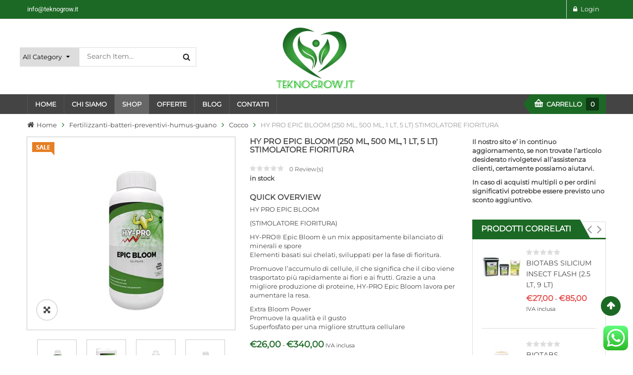

--- FILE ---
content_type: text/html; charset=UTF-8
request_url: https://www.teknogrow.it/product/hy-pro-epic-bloom-250-ml-500-ml-1-lt-5-lt-stimolatore-fioritura/
body_size: 41740
content:


<!DOCTYPE html>
<html dir="ltr" lang="it-IT" xmlns="http://www.w3.org/1999/xhtml">
<head>
	<meta charset="UTF-8">
	<meta name="viewport" content="width=device-width, initial-scale=1.0, viewport-fit=cover" />		<title>HY PRO EPIC BLOOM (250 ML, 500 ML, 1 LT, 5 LT) STIMOLATORE FIORITURA | Teknogrow</title>
	<style>img:is([sizes="auto" i], [sizes^="auto," i]) { contain-intrinsic-size: 3000px 1500px }</style>
	
		<!-- All in One SEO 4.8.4.1 - aioseo.com -->
	<meta name="description" content="HY PRO EPIC BLOOM (STIMOLATORE FIORITURA) HY-PRO® Epic Bloom è un mix appositamente bilanciato di minerali e spore Elementi basati sui chelati, sviluppati per la fase di fioritura. Promuove l&#039;accumulo di cellule, il che significa che il cibo viene trasportato più rapidamente ai fiori e ai frutti. Grazie a una migliore produzione di proteine, HY-PRO Epic Bloom lavora per aumentare la resa. Extra Bloom Power Promuove la qualità e il gusto Superfosfato per una migliore struttura cellulare" />
	<meta name="robots" content="max-image-preview:large" />
	<link rel="canonical" href="https://www.teknogrow.it/product/hy-pro-epic-bloom-250-ml-500-ml-1-lt-5-lt-stimolatore-fioritura/" />
	<meta name="generator" content="All in One SEO (AIOSEO) 4.8.4.1" />
		<meta property="og:locale" content="it_IT" />
		<meta property="og:site_name" content="Teknogrow" />
		<meta property="og:type" content="article" />
		<meta property="og:title" content="HY PRO EPIC BLOOM (250 ML, 500 ML, 1 LT, 5 LT) STIMOLATORE FIORITURA | Teknogrow" />
		<meta property="og:description" content="HY PRO EPIC BLOOM (STIMOLATORE FIORITURA) HY-PRO® Epic Bloom è un mix appositamente bilanciato di minerali e spore Elementi basati sui chelati, sviluppati per la fase di fioritura. Promuove l&#039;accumulo di cellule, il che significa che il cibo viene trasportato più rapidamente ai fiori e ai frutti. Grazie a una migliore produzione di proteine, HY-PRO Epic Bloom lavora per aumentare la resa. Extra Bloom Power Promuove la qualità e il gusto Superfosfato per una migliore struttura cellulare" />
		<meta property="og:url" content="https://www.teknogrow.it/product/hy-pro-epic-bloom-250-ml-500-ml-1-lt-5-lt-stimolatore-fioritura/" />
		<meta property="og:image" content="https://www.teknogrow.it/wp-content/uploads/2021/08/HY-PRO-EPIC-BLOOM.jpg" />
		<meta property="og:image:secure_url" content="https://www.teknogrow.it/wp-content/uploads/2021/08/HY-PRO-EPIC-BLOOM.jpg" />
		<meta property="og:image:width" content="500" />
		<meta property="og:image:height" content="500" />
		<meta property="article:published_time" content="2021-08-10T13:44:33+00:00" />
		<meta property="article:modified_time" content="2022-12-23T13:00:27+00:00" />
		<meta name="twitter:card" content="summary" />
		<meta name="twitter:title" content="HY PRO EPIC BLOOM (250 ML, 500 ML, 1 LT, 5 LT) STIMOLATORE FIORITURA | Teknogrow" />
		<meta name="twitter:description" content="HY PRO EPIC BLOOM (STIMOLATORE FIORITURA) HY-PRO® Epic Bloom è un mix appositamente bilanciato di minerali e spore Elementi basati sui chelati, sviluppati per la fase di fioritura. Promuove l&#039;accumulo di cellule, il che significa che il cibo viene trasportato più rapidamente ai fiori e ai frutti. Grazie a una migliore produzione di proteine, HY-PRO Epic Bloom lavora per aumentare la resa. Extra Bloom Power Promuove la qualità e il gusto Superfosfato per una migliore struttura cellulare" />
		<meta name="twitter:image" content="https://www.teknogrow.it/wp-content/uploads/2021/08/HY-PRO-EPIC-BLOOM.jpg" />
		<script type="application/ld+json" class="aioseo-schema">
			{"@context":"https:\/\/schema.org","@graph":[{"@type":"BreadcrumbList","@id":"https:\/\/www.teknogrow.it\/product\/hy-pro-epic-bloom-250-ml-500-ml-1-lt-5-lt-stimolatore-fioritura\/#breadcrumblist","itemListElement":[{"@type":"ListItem","@id":"https:\/\/www.teknogrow.it#listItem","position":1,"name":"Home","item":"https:\/\/www.teknogrow.it","nextItem":{"@type":"ListItem","@id":"https:\/\/www.teknogrow.it\/shop\/#listItem","name":"Shop"}},{"@type":"ListItem","@id":"https:\/\/www.teknogrow.it\/shop\/#listItem","position":2,"name":"Shop","item":"https:\/\/www.teknogrow.it\/shop\/","nextItem":{"@type":"ListItem","@id":"https:\/\/www.teknogrow.it\/product_brand\/hy-pro\/#listItem","name":"HY PRO"},"previousItem":{"@type":"ListItem","@id":"https:\/\/www.teknogrow.it#listItem","name":"Home"}},{"@type":"ListItem","@id":"https:\/\/www.teknogrow.it\/product_brand\/hy-pro\/#listItem","position":3,"name":"HY PRO","item":"https:\/\/www.teknogrow.it\/product_brand\/hy-pro\/","nextItem":{"@type":"ListItem","@id":"https:\/\/www.teknogrow.it\/product\/hy-pro-epic-bloom-250-ml-500-ml-1-lt-5-lt-stimolatore-fioritura\/#listItem","name":"HY PRO EPIC BLOOM (250 ML, 500 ML, 1 LT, 5 LT) STIMOLATORE FIORITURA"},"previousItem":{"@type":"ListItem","@id":"https:\/\/www.teknogrow.it\/shop\/#listItem","name":"Shop"}},{"@type":"ListItem","@id":"https:\/\/www.teknogrow.it\/product\/hy-pro-epic-bloom-250-ml-500-ml-1-lt-5-lt-stimolatore-fioritura\/#listItem","position":4,"name":"HY PRO EPIC BLOOM (250 ML, 500 ML, 1 LT, 5 LT) STIMOLATORE FIORITURA","previousItem":{"@type":"ListItem","@id":"https:\/\/www.teknogrow.it\/product_brand\/hy-pro\/#listItem","name":"HY PRO"}}]},{"@type":"ItemPage","@id":"https:\/\/www.teknogrow.it\/product\/hy-pro-epic-bloom-250-ml-500-ml-1-lt-5-lt-stimolatore-fioritura\/#itempage","url":"https:\/\/www.teknogrow.it\/product\/hy-pro-epic-bloom-250-ml-500-ml-1-lt-5-lt-stimolatore-fioritura\/","name":"HY PRO EPIC BLOOM (250 ML, 500 ML, 1 LT, 5 LT) STIMOLATORE FIORITURA | Teknogrow","description":"HY PRO EPIC BLOOM (STIMOLATORE FIORITURA) HY-PRO\u00ae Epic Bloom \u00e8 un mix appositamente bilanciato di minerali e spore Elementi basati sui chelati, sviluppati per la fase di fioritura. Promuove l'accumulo di cellule, il che significa che il cibo viene trasportato pi\u00f9 rapidamente ai fiori e ai frutti. Grazie a una migliore produzione di proteine, HY-PRO Epic Bloom lavora per aumentare la resa. Extra Bloom Power Promuove la qualit\u00e0 e il gusto Superfosfato per una migliore struttura cellulare","inLanguage":"it-IT","isPartOf":{"@id":"https:\/\/www.teknogrow.it\/#website"},"breadcrumb":{"@id":"https:\/\/www.teknogrow.it\/product\/hy-pro-epic-bloom-250-ml-500-ml-1-lt-5-lt-stimolatore-fioritura\/#breadcrumblist"},"image":{"@type":"ImageObject","url":"https:\/\/www.teknogrow.it\/wp-content\/uploads\/2021\/08\/HY-PRO-EPIC-BLOOM.jpg","@id":"https:\/\/www.teknogrow.it\/product\/hy-pro-epic-bloom-250-ml-500-ml-1-lt-5-lt-stimolatore-fioritura\/#mainImage","width":500,"height":500},"primaryImageOfPage":{"@id":"https:\/\/www.teknogrow.it\/product\/hy-pro-epic-bloom-250-ml-500-ml-1-lt-5-lt-stimolatore-fioritura\/#mainImage"},"datePublished":"2021-08-10T13:44:33+00:00","dateModified":"2022-12-23T13:00:27+00:00"},{"@type":"Organization","@id":"https:\/\/www.teknogrow.it\/#organization","name":"TEKNOGROW","description":"GROWING INNOVATION","url":"https:\/\/www.teknogrow.it\/","telephone":"+39 370 300 4912","logo":{"@type":"ImageObject","url":"https:\/\/www.teknogrow.it\/wp-content\/uploads\/2020\/10\/teknogrow.jpg","@id":"https:\/\/www.teknogrow.it\/product\/hy-pro-epic-bloom-250-ml-500-ml-1-lt-5-lt-stimolatore-fioritura\/#organizationLogo","width":992,"height":785},"image":{"@id":"https:\/\/www.teknogrow.it\/product\/hy-pro-epic-bloom-250-ml-500-ml-1-lt-5-lt-stimolatore-fioritura\/#organizationLogo"}},{"@type":"WebSite","@id":"https:\/\/www.teknogrow.it\/#website","url":"https:\/\/www.teknogrow.it\/","name":"Teknogrow","description":"GROWING INNOVATION","inLanguage":"it-IT","publisher":{"@id":"https:\/\/www.teknogrow.it\/#organization"}}]}
		</script>
		<!-- All in One SEO -->


<link rel="alternate" type="application/rss+xml" title="Teknogrow &raquo; Feed" href="https://www.teknogrow.it/feed/" />
<link rel="alternate" type="application/rss+xml" title="Teknogrow &raquo; Feed dei commenti" href="https://www.teknogrow.it/comments/feed/" />
<script type="text/javascript">
/* <![CDATA[ */
window._wpemojiSettings = {"baseUrl":"https:\/\/s.w.org\/images\/core\/emoji\/16.0.1\/72x72\/","ext":".png","svgUrl":"https:\/\/s.w.org\/images\/core\/emoji\/16.0.1\/svg\/","svgExt":".svg","source":{"concatemoji":"https:\/\/www.teknogrow.it\/wp-includes\/js\/wp-emoji-release.min.js"}};
/*! This file is auto-generated */
!function(s,n){var o,i,e;function c(e){try{var t={supportTests:e,timestamp:(new Date).valueOf()};sessionStorage.setItem(o,JSON.stringify(t))}catch(e){}}function p(e,t,n){e.clearRect(0,0,e.canvas.width,e.canvas.height),e.fillText(t,0,0);var t=new Uint32Array(e.getImageData(0,0,e.canvas.width,e.canvas.height).data),a=(e.clearRect(0,0,e.canvas.width,e.canvas.height),e.fillText(n,0,0),new Uint32Array(e.getImageData(0,0,e.canvas.width,e.canvas.height).data));return t.every(function(e,t){return e===a[t]})}function u(e,t){e.clearRect(0,0,e.canvas.width,e.canvas.height),e.fillText(t,0,0);for(var n=e.getImageData(16,16,1,1),a=0;a<n.data.length;a++)if(0!==n.data[a])return!1;return!0}function f(e,t,n,a){switch(t){case"flag":return n(e,"\ud83c\udff3\ufe0f\u200d\u26a7\ufe0f","\ud83c\udff3\ufe0f\u200b\u26a7\ufe0f")?!1:!n(e,"\ud83c\udde8\ud83c\uddf6","\ud83c\udde8\u200b\ud83c\uddf6")&&!n(e,"\ud83c\udff4\udb40\udc67\udb40\udc62\udb40\udc65\udb40\udc6e\udb40\udc67\udb40\udc7f","\ud83c\udff4\u200b\udb40\udc67\u200b\udb40\udc62\u200b\udb40\udc65\u200b\udb40\udc6e\u200b\udb40\udc67\u200b\udb40\udc7f");case"emoji":return!a(e,"\ud83e\udedf")}return!1}function g(e,t,n,a){var r="undefined"!=typeof WorkerGlobalScope&&self instanceof WorkerGlobalScope?new OffscreenCanvas(300,150):s.createElement("canvas"),o=r.getContext("2d",{willReadFrequently:!0}),i=(o.textBaseline="top",o.font="600 32px Arial",{});return e.forEach(function(e){i[e]=t(o,e,n,a)}),i}function t(e){var t=s.createElement("script");t.src=e,t.defer=!0,s.head.appendChild(t)}"undefined"!=typeof Promise&&(o="wpEmojiSettingsSupports",i=["flag","emoji"],n.supports={everything:!0,everythingExceptFlag:!0},e=new Promise(function(e){s.addEventListener("DOMContentLoaded",e,{once:!0})}),new Promise(function(t){var n=function(){try{var e=JSON.parse(sessionStorage.getItem(o));if("object"==typeof e&&"number"==typeof e.timestamp&&(new Date).valueOf()<e.timestamp+604800&&"object"==typeof e.supportTests)return e.supportTests}catch(e){}return null}();if(!n){if("undefined"!=typeof Worker&&"undefined"!=typeof OffscreenCanvas&&"undefined"!=typeof URL&&URL.createObjectURL&&"undefined"!=typeof Blob)try{var e="postMessage("+g.toString()+"("+[JSON.stringify(i),f.toString(),p.toString(),u.toString()].join(",")+"));",a=new Blob([e],{type:"text/javascript"}),r=new Worker(URL.createObjectURL(a),{name:"wpTestEmojiSupports"});return void(r.onmessage=function(e){c(n=e.data),r.terminate(),t(n)})}catch(e){}c(n=g(i,f,p,u))}t(n)}).then(function(e){for(var t in e)n.supports[t]=e[t],n.supports.everything=n.supports.everything&&n.supports[t],"flag"!==t&&(n.supports.everythingExceptFlag=n.supports.everythingExceptFlag&&n.supports[t]);n.supports.everythingExceptFlag=n.supports.everythingExceptFlag&&!n.supports.flag,n.DOMReady=!1,n.readyCallback=function(){n.DOMReady=!0}}).then(function(){return e}).then(function(){var e;n.supports.everything||(n.readyCallback(),(e=n.source||{}).concatemoji?t(e.concatemoji):e.wpemoji&&e.twemoji&&(t(e.twemoji),t(e.wpemoji)))}))}((window,document),window._wpemojiSettings);
/* ]]> */
</script>
<link rel='stylesheet' id='ht_ctc_main_css-css' href='https://www.teknogrow.it/wp-content/plugins/click-to-chat-for-whatsapp/new/inc/assets/css/main.css?ver=4.25' type='text/css' media='all' />
<style id='wp-emoji-styles-inline-css' type='text/css'>

	img.wp-smiley, img.emoji {
		display: inline !important;
		border: none !important;
		box-shadow: none !important;
		height: 1em !important;
		width: 1em !important;
		margin: 0 0.07em !important;
		vertical-align: -0.1em !important;
		background: none !important;
		padding: 0 !important;
	}
</style>
<link rel='stylesheet' id='wp-block-library-css' href='https://www.teknogrow.it/wp-includes/css/dist/block-library/style.min.css?ver=6.8.3' type='text/css' media='all' />
<style id='classic-theme-styles-inline-css' type='text/css'>
/*! This file is auto-generated */
.wp-block-button__link{color:#fff;background-color:#32373c;border-radius:9999px;box-shadow:none;text-decoration:none;padding:calc(.667em + 2px) calc(1.333em + 2px);font-size:1.125em}.wp-block-file__button{background:#32373c;color:#fff;text-decoration:none}
</style>
<style id='global-styles-inline-css' type='text/css'>
:root{--wp--preset--aspect-ratio--square: 1;--wp--preset--aspect-ratio--4-3: 4/3;--wp--preset--aspect-ratio--3-4: 3/4;--wp--preset--aspect-ratio--3-2: 3/2;--wp--preset--aspect-ratio--2-3: 2/3;--wp--preset--aspect-ratio--16-9: 16/9;--wp--preset--aspect-ratio--9-16: 9/16;--wp--preset--color--black: #000000;--wp--preset--color--cyan-bluish-gray: #abb8c3;--wp--preset--color--white: #ffffff;--wp--preset--color--pale-pink: #f78da7;--wp--preset--color--vivid-red: #cf2e2e;--wp--preset--color--luminous-vivid-orange: #ff6900;--wp--preset--color--luminous-vivid-amber: #fcb900;--wp--preset--color--light-green-cyan: #7bdcb5;--wp--preset--color--vivid-green-cyan: #00d084;--wp--preset--color--pale-cyan-blue: #8ed1fc;--wp--preset--color--vivid-cyan-blue: #0693e3;--wp--preset--color--vivid-purple: #9b51e0;--wp--preset--gradient--vivid-cyan-blue-to-vivid-purple: linear-gradient(135deg,rgba(6,147,227,1) 0%,rgb(155,81,224) 100%);--wp--preset--gradient--light-green-cyan-to-vivid-green-cyan: linear-gradient(135deg,rgb(122,220,180) 0%,rgb(0,208,130) 100%);--wp--preset--gradient--luminous-vivid-amber-to-luminous-vivid-orange: linear-gradient(135deg,rgba(252,185,0,1) 0%,rgba(255,105,0,1) 100%);--wp--preset--gradient--luminous-vivid-orange-to-vivid-red: linear-gradient(135deg,rgba(255,105,0,1) 0%,rgb(207,46,46) 100%);--wp--preset--gradient--very-light-gray-to-cyan-bluish-gray: linear-gradient(135deg,rgb(238,238,238) 0%,rgb(169,184,195) 100%);--wp--preset--gradient--cool-to-warm-spectrum: linear-gradient(135deg,rgb(74,234,220) 0%,rgb(151,120,209) 20%,rgb(207,42,186) 40%,rgb(238,44,130) 60%,rgb(251,105,98) 80%,rgb(254,248,76) 100%);--wp--preset--gradient--blush-light-purple: linear-gradient(135deg,rgb(255,206,236) 0%,rgb(152,150,240) 100%);--wp--preset--gradient--blush-bordeaux: linear-gradient(135deg,rgb(254,205,165) 0%,rgb(254,45,45) 50%,rgb(107,0,62) 100%);--wp--preset--gradient--luminous-dusk: linear-gradient(135deg,rgb(255,203,112) 0%,rgb(199,81,192) 50%,rgb(65,88,208) 100%);--wp--preset--gradient--pale-ocean: linear-gradient(135deg,rgb(255,245,203) 0%,rgb(182,227,212) 50%,rgb(51,167,181) 100%);--wp--preset--gradient--electric-grass: linear-gradient(135deg,rgb(202,248,128) 0%,rgb(113,206,126) 100%);--wp--preset--gradient--midnight: linear-gradient(135deg,rgb(2,3,129) 0%,rgb(40,116,252) 100%);--wp--preset--font-size--small: 13px;--wp--preset--font-size--medium: 20px;--wp--preset--font-size--large: 36px;--wp--preset--font-size--x-large: 42px;--wp--preset--spacing--20: 0.44rem;--wp--preset--spacing--30: 0.67rem;--wp--preset--spacing--40: 1rem;--wp--preset--spacing--50: 1.5rem;--wp--preset--spacing--60: 2.25rem;--wp--preset--spacing--70: 3.38rem;--wp--preset--spacing--80: 5.06rem;--wp--preset--shadow--natural: 6px 6px 9px rgba(0, 0, 0, 0.2);--wp--preset--shadow--deep: 12px 12px 50px rgba(0, 0, 0, 0.4);--wp--preset--shadow--sharp: 6px 6px 0px rgba(0, 0, 0, 0.2);--wp--preset--shadow--outlined: 6px 6px 0px -3px rgba(255, 255, 255, 1), 6px 6px rgba(0, 0, 0, 1);--wp--preset--shadow--crisp: 6px 6px 0px rgba(0, 0, 0, 1);}:where(.is-layout-flex){gap: 0.5em;}:where(.is-layout-grid){gap: 0.5em;}body .is-layout-flex{display: flex;}.is-layout-flex{flex-wrap: wrap;align-items: center;}.is-layout-flex > :is(*, div){margin: 0;}body .is-layout-grid{display: grid;}.is-layout-grid > :is(*, div){margin: 0;}:where(.wp-block-columns.is-layout-flex){gap: 2em;}:where(.wp-block-columns.is-layout-grid){gap: 2em;}:where(.wp-block-post-template.is-layout-flex){gap: 1.25em;}:where(.wp-block-post-template.is-layout-grid){gap: 1.25em;}.has-black-color{color: var(--wp--preset--color--black) !important;}.has-cyan-bluish-gray-color{color: var(--wp--preset--color--cyan-bluish-gray) !important;}.has-white-color{color: var(--wp--preset--color--white) !important;}.has-pale-pink-color{color: var(--wp--preset--color--pale-pink) !important;}.has-vivid-red-color{color: var(--wp--preset--color--vivid-red) !important;}.has-luminous-vivid-orange-color{color: var(--wp--preset--color--luminous-vivid-orange) !important;}.has-luminous-vivid-amber-color{color: var(--wp--preset--color--luminous-vivid-amber) !important;}.has-light-green-cyan-color{color: var(--wp--preset--color--light-green-cyan) !important;}.has-vivid-green-cyan-color{color: var(--wp--preset--color--vivid-green-cyan) !important;}.has-pale-cyan-blue-color{color: var(--wp--preset--color--pale-cyan-blue) !important;}.has-vivid-cyan-blue-color{color: var(--wp--preset--color--vivid-cyan-blue) !important;}.has-vivid-purple-color{color: var(--wp--preset--color--vivid-purple) !important;}.has-black-background-color{background-color: var(--wp--preset--color--black) !important;}.has-cyan-bluish-gray-background-color{background-color: var(--wp--preset--color--cyan-bluish-gray) !important;}.has-white-background-color{background-color: var(--wp--preset--color--white) !important;}.has-pale-pink-background-color{background-color: var(--wp--preset--color--pale-pink) !important;}.has-vivid-red-background-color{background-color: var(--wp--preset--color--vivid-red) !important;}.has-luminous-vivid-orange-background-color{background-color: var(--wp--preset--color--luminous-vivid-orange) !important;}.has-luminous-vivid-amber-background-color{background-color: var(--wp--preset--color--luminous-vivid-amber) !important;}.has-light-green-cyan-background-color{background-color: var(--wp--preset--color--light-green-cyan) !important;}.has-vivid-green-cyan-background-color{background-color: var(--wp--preset--color--vivid-green-cyan) !important;}.has-pale-cyan-blue-background-color{background-color: var(--wp--preset--color--pale-cyan-blue) !important;}.has-vivid-cyan-blue-background-color{background-color: var(--wp--preset--color--vivid-cyan-blue) !important;}.has-vivid-purple-background-color{background-color: var(--wp--preset--color--vivid-purple) !important;}.has-black-border-color{border-color: var(--wp--preset--color--black) !important;}.has-cyan-bluish-gray-border-color{border-color: var(--wp--preset--color--cyan-bluish-gray) !important;}.has-white-border-color{border-color: var(--wp--preset--color--white) !important;}.has-pale-pink-border-color{border-color: var(--wp--preset--color--pale-pink) !important;}.has-vivid-red-border-color{border-color: var(--wp--preset--color--vivid-red) !important;}.has-luminous-vivid-orange-border-color{border-color: var(--wp--preset--color--luminous-vivid-orange) !important;}.has-luminous-vivid-amber-border-color{border-color: var(--wp--preset--color--luminous-vivid-amber) !important;}.has-light-green-cyan-border-color{border-color: var(--wp--preset--color--light-green-cyan) !important;}.has-vivid-green-cyan-border-color{border-color: var(--wp--preset--color--vivid-green-cyan) !important;}.has-pale-cyan-blue-border-color{border-color: var(--wp--preset--color--pale-cyan-blue) !important;}.has-vivid-cyan-blue-border-color{border-color: var(--wp--preset--color--vivid-cyan-blue) !important;}.has-vivid-purple-border-color{border-color: var(--wp--preset--color--vivid-purple) !important;}.has-vivid-cyan-blue-to-vivid-purple-gradient-background{background: var(--wp--preset--gradient--vivid-cyan-blue-to-vivid-purple) !important;}.has-light-green-cyan-to-vivid-green-cyan-gradient-background{background: var(--wp--preset--gradient--light-green-cyan-to-vivid-green-cyan) !important;}.has-luminous-vivid-amber-to-luminous-vivid-orange-gradient-background{background: var(--wp--preset--gradient--luminous-vivid-amber-to-luminous-vivid-orange) !important;}.has-luminous-vivid-orange-to-vivid-red-gradient-background{background: var(--wp--preset--gradient--luminous-vivid-orange-to-vivid-red) !important;}.has-very-light-gray-to-cyan-bluish-gray-gradient-background{background: var(--wp--preset--gradient--very-light-gray-to-cyan-bluish-gray) !important;}.has-cool-to-warm-spectrum-gradient-background{background: var(--wp--preset--gradient--cool-to-warm-spectrum) !important;}.has-blush-light-purple-gradient-background{background: var(--wp--preset--gradient--blush-light-purple) !important;}.has-blush-bordeaux-gradient-background{background: var(--wp--preset--gradient--blush-bordeaux) !important;}.has-luminous-dusk-gradient-background{background: var(--wp--preset--gradient--luminous-dusk) !important;}.has-pale-ocean-gradient-background{background: var(--wp--preset--gradient--pale-ocean) !important;}.has-electric-grass-gradient-background{background: var(--wp--preset--gradient--electric-grass) !important;}.has-midnight-gradient-background{background: var(--wp--preset--gradient--midnight) !important;}.has-small-font-size{font-size: var(--wp--preset--font-size--small) !important;}.has-medium-font-size{font-size: var(--wp--preset--font-size--medium) !important;}.has-large-font-size{font-size: var(--wp--preset--font-size--large) !important;}.has-x-large-font-size{font-size: var(--wp--preset--font-size--x-large) !important;}
:where(.wp-block-post-template.is-layout-flex){gap: 1.25em;}:where(.wp-block-post-template.is-layout-grid){gap: 1.25em;}
:where(.wp-block-columns.is-layout-flex){gap: 2em;}:where(.wp-block-columns.is-layout-grid){gap: 2em;}
:root :where(.wp-block-pullquote){font-size: 1.5em;line-height: 1.6;}
</style>
<style id='age-gate-custom-inline-css' type='text/css'>
:root{--ag-background-color: rgba(28,105,37,0.8);--ag-background-image-position: center center;--ag-background-image-opacity: 0.8;--ag-blur: 5px;}
</style>
<link rel='stylesheet' id='age-gate-css' href='https://www.teknogrow.it/wp-content/plugins/age-gate/dist/main.css?ver=3.7.1' type='text/css' media='all' />
<style id='age-gate-options-inline-css' type='text/css'>
:root{--ag-background-color: rgba(28,105,37,0.8);--ag-background-image-position: center center;--ag-background-image-opacity: 0.8;--ag-blur: 5px;}
</style>
<link rel='stylesheet' id='contact-form-7-css' href='https://www.teknogrow.it/wp-content/plugins/contact-form-7/includes/css/styles.css?ver=6.1' type='text/css' media='all' />
<link rel='stylesheet' id='photoswipe-css' href='https://www.teknogrow.it/wp-content/plugins/woocommerce/assets/css/photoswipe/photoswipe.min.css?ver=10.0.5' type='text/css' media='all' />
<link rel='stylesheet' id='photoswipe-default-skin-css' href='https://www.teknogrow.it/wp-content/plugins/woocommerce/assets/css/photoswipe/default-skin/default-skin.min.css?ver=10.0.5' type='text/css' media='all' />
<link rel='stylesheet' id='woocommerce-layout-css' href='https://www.teknogrow.it/wp-content/plugins/woocommerce/assets/css/woocommerce-layout.css?ver=10.0.5' type='text/css' media='all' />
<link rel='stylesheet' id='woocommerce-smallscreen-css' href='https://www.teknogrow.it/wp-content/plugins/woocommerce/assets/css/woocommerce-smallscreen.css?ver=10.0.5' type='text/css' media='only screen and (max-width: 768px)' />
<link rel='stylesheet' id='woocommerce-general-css' href='https://www.teknogrow.it/wp-content/plugins/woocommerce/assets/css/woocommerce.css?ver=10.0.5' type='text/css' media='all' />
<style id='woocommerce-inline-inline-css' type='text/css'>
.woocommerce form .form-row .required { visibility: visible; }
</style>
<link rel='stylesheet' id='wordpress-gdpr-css' href='https://www.teknogrow.it/wp-content/plugins/wordpress-gdpr/public/css/wordpress-gdpr-public.css?ver=2.0.5' type='text/css' media='all' />
<link rel='stylesheet' id='font-awesome-css' href='https://www.teknogrow.it/wp-content/plugins/elementor/assets/lib/font-awesome/css/font-awesome.min.css?ver=4.7.0' type='text/css' media='all' />
<link rel='stylesheet' id='brands-styles-css' href='https://www.teknogrow.it/wp-content/plugins/woocommerce/assets/css/brands.css?ver=10.0.5' type='text/css' media='all' />
<link rel='stylesheet' id='parent-style-css' href='https://www.teknogrow.it/wp-content/themes/sw_maxshop/style.css?ver=6.8.3' type='text/css' media='all' />
<link rel='stylesheet' id='child-style-css' href='https://www.teknogrow.it/wp-content/themes/sw_maxshop-child-theme/style.css?ver=6.8.3' type='text/css' media='all' />
<link rel='stylesheet' id='ya-googlefonts-css' href='//www.teknogrow.it/wp-content/uploads/omgf/ya-googlefonts/ya-googlefonts.css?ver=1694598636' type='text/css' media='all' />
<link rel='stylesheet' id='swiper-css' href='https://www.teknogrow.it/wp-content/plugins/elementor/assets/lib/swiper/v8/css/swiper.min.css?ver=8.4.5' type='text/css' media='all' />
<link rel='stylesheet' id='e-swiper-css' href='https://www.teknogrow.it/wp-content/plugins/elementor/assets/css/conditionals/e-swiper.min.css?ver=3.30.2' type='text/css' media='all' />
<link rel='stylesheet' id='elementor-frontend-css' href='https://www.teknogrow.it/wp-content/plugins/elementor/assets/css/frontend.min.css?ver=3.30.2' type='text/css' media='all' />
<link rel='stylesheet' id='widget-image-css' href='https://www.teknogrow.it/wp-content/plugins/elementor/assets/css/widget-image.min.css?ver=3.30.2' type='text/css' media='all' />
<link rel='stylesheet' id='e-sticky-css' href='https://www.teknogrow.it/wp-content/plugins/pro-elements/assets/css/modules/sticky.min.css?ver=3.30.0' type='text/css' media='all' />
<link rel='stylesheet' id='elementor-icons-css' href='https://www.teknogrow.it/wp-content/plugins/elementor/assets/lib/eicons/css/elementor-icons.min.css?ver=5.43.0' type='text/css' media='all' />
<link rel='stylesheet' id='elementor-post-15-css' href='https://www.teknogrow.it/wp-content/uploads/elementor/css/post-15.css?ver=1752738936' type='text/css' media='all' />
<link rel='stylesheet' id='elementor-post-8136-css' href='https://www.teknogrow.it/wp-content/uploads/elementor/css/post-8136.css?ver=1768133064' type='text/css' media='all' />
<link rel='stylesheet' id='elementor-post-7799-css' href='https://www.teknogrow.it/wp-content/uploads/elementor/css/post-7799.css?ver=1752738936' type='text/css' media='all' />
<link rel='stylesheet' id='fancybox_css-css' href='https://www.teknogrow.it/wp-content/plugins/sw_core/css/jquery.fancybox.css' type='text/css' media='all' />
<link rel='stylesheet' id='bootstrap-css' href='https://www.teknogrow.it/wp-content/themes/sw_maxshop/css/bootstrap.min.css' type='text/css' media='all' />
<link rel='stylesheet' id='sw_css_custom-css' href='https://www.teknogrow.it/wp-content/uploads/sw_theme/css/app-green.css' type='text/css' media='all' />
<link rel='stylesheet' id='yatheme_responsive_css-css' href='https://www.teknogrow.it/wp-content/themes/sw_maxshop/css/app-responsive.css' type='text/css' media='all' />
<link rel='stylesheet' id='yatheme_child_css-css' href='https://www.teknogrow.it/wp-content/themes/sw_maxshop-child-theme/style.css' type='text/css' media='all' />
<link rel='stylesheet' id='sw-wooswatches-css' href='https://www.teknogrow.it/wp-content/plugins/sw_wooswatches/css/style.css' type='text/css' media='all' />
<link rel='stylesheet' id='elementor-gf-local-roboto-css' href='//www.teknogrow.it/wp-content/uploads/omgf/elementor-gf-local-roboto/elementor-gf-local-roboto.css?ver=1694598636' type='text/css' media='all' />
<link rel='stylesheet' id='elementor-gf-local-robotoslab-css' href='//www.teknogrow.it/wp-content/uploads/omgf/elementor-gf-local-robotoslab/elementor-gf-local-robotoslab.css?ver=1694598636' type='text/css' media='all' />
<script type="text/template" id="tmpl-variation-template">
	<div class="woocommerce-variation-description">{{{ data.variation.variation_description }}}</div>
	<div class="woocommerce-variation-price">{{{ data.variation.price_html }}}</div>
	<div class="woocommerce-variation-availability">{{{ data.variation.availability_html }}}</div>
</script>
<script type="text/template" id="tmpl-unavailable-variation-template">
	<p role="alert">Questo prodotto non è disponibile. Scegli un&#039;altra combinazione.</p>
</script>
<script type="text/javascript" src="https://www.teknogrow.it/wp-includes/js/jquery/jquery.min.js" id="jquery-core-js"></script>
<script type="text/javascript" src="https://www.teknogrow.it/wp-includes/js/jquery/jquery-migrate.min.js" id="jquery-migrate-js"></script>
<script type="text/javascript" src="https://www.teknogrow.it/wp-content/plugins/woocommerce/assets/js/jquery-blockui/jquery.blockUI.min.js" id="jquery-blockui-js" defer="defer" data-wp-strategy="defer"></script>
<script type="text/javascript" id="wc-add-to-cart-js-extra">
/* <![CDATA[ */
var wc_add_to_cart_params = {"ajax_url":"\/wp-admin\/admin-ajax.php","wc_ajax_url":"\/?wc-ajax=%%endpoint%%","i18n_view_cart":"Visualizza carrello","cart_url":"https:\/\/www.teknogrow.it\/carrello\/","is_cart":"","cart_redirect_after_add":"no"};
/* ]]> */
</script>
<script type="text/javascript" src="https://www.teknogrow.it/wp-content/plugins/woocommerce/assets/js/frontend/add-to-cart.min.js" id="wc-add-to-cart-js" defer="defer" data-wp-strategy="defer"></script>
<script type="text/javascript" src="https://www.teknogrow.it/wp-content/plugins/woocommerce/assets/js/zoom/jquery.zoom.min.js" id="zoom-js" defer="defer" data-wp-strategy="defer"></script>
<script type="text/javascript" src="https://www.teknogrow.it/wp-content/plugins/woocommerce/assets/js/photoswipe/photoswipe.min.js" id="photoswipe-js" defer="defer" data-wp-strategy="defer"></script>
<script type="text/javascript" src="https://www.teknogrow.it/wp-content/plugins/woocommerce/assets/js/photoswipe/photoswipe-ui-default.min.js" id="photoswipe-ui-default-js" defer="defer" data-wp-strategy="defer"></script>
<script type="text/javascript" src="https://www.teknogrow.it/wp-content/plugins/woocommerce/assets/js/js-cookie/js.cookie.min.js" id="js-cookie-js" defer="defer" data-wp-strategy="defer"></script>
<script type="text/javascript" id="woocommerce-js-extra">
/* <![CDATA[ */
var woocommerce_params = {"ajax_url":"\/wp-admin\/admin-ajax.php","wc_ajax_url":"\/?wc-ajax=%%endpoint%%","i18n_password_show":"Mostra password","i18n_password_hide":"Nascondi password"};
/* ]]> */
</script>
<script type="text/javascript" src="https://www.teknogrow.it/wp-content/plugins/woocommerce/assets/js/frontend/woocommerce.min.js" id="woocommerce-js" defer="defer" data-wp-strategy="defer"></script>
<script type="text/javascript" id="WCPAY_ASSETS-js-extra">
/* <![CDATA[ */
var wcpayAssets = {"url":"https:\/\/www.teknogrow.it\/wp-content\/plugins\/woocommerce-payments\/dist\/"};
/* ]]> */
</script>
<link rel="https://api.w.org/" href="https://www.teknogrow.it/wp-json/" /><link rel="alternate" title="JSON" type="application/json" href="https://www.teknogrow.it/wp-json/wp/v2/product/13185" /><link rel="EditURI" type="application/rsd+xml" title="RSD" href="https://www.teknogrow.it/xmlrpc.php?rsd" />
<meta name="generator" content="WordPress 6.8.3" />
<meta name="generator" content="WooCommerce 10.0.5" />
<link rel='shortlink' href='https://www.teknogrow.it/?p=13185' />
<link rel="alternate" title="oEmbed (JSON)" type="application/json+oembed" href="https://www.teknogrow.it/wp-json/oembed/1.0/embed?url=https%3A%2F%2Fwww.teknogrow.it%2Fproduct%2Fhy-pro-epic-bloom-250-ml-500-ml-1-lt-5-lt-stimolatore-fioritura%2F" />
<link rel="alternate" title="oEmbed (XML)" type="text/xml+oembed" href="https://www.teknogrow.it/wp-json/oembed/1.0/embed?url=https%3A%2F%2Fwww.teknogrow.it%2Fproduct%2Fhy-pro-epic-bloom-250-ml-500-ml-1-lt-5-lt-stimolatore-fioritura%2F&#038;format=xml" />
<meta name="generator" content="Redux 4.5.7" />	<noscript><style>.woocommerce-product-gallery{ opacity: 1 !important; }</style></noscript>
	<meta name="generator" content="Elementor 3.30.2; features: additional_custom_breakpoints; settings: css_print_method-external, google_font-enabled, font_display-auto">
			<style>
				.e-con.e-parent:nth-of-type(n+4):not(.e-lazyloaded):not(.e-no-lazyload),
				.e-con.e-parent:nth-of-type(n+4):not(.e-lazyloaded):not(.e-no-lazyload) * {
					background-image: none !important;
				}
				@media screen and (max-height: 1024px) {
					.e-con.e-parent:nth-of-type(n+3):not(.e-lazyloaded):not(.e-no-lazyload),
					.e-con.e-parent:nth-of-type(n+3):not(.e-lazyloaded):not(.e-no-lazyload) * {
						background-image: none !important;
					}
				}
				@media screen and (max-height: 640px) {
					.e-con.e-parent:nth-of-type(n+2):not(.e-lazyloaded):not(.e-no-lazyload),
					.e-con.e-parent:nth-of-type(n+2):not(.e-lazyloaded):not(.e-no-lazyload) * {
						background-image: none !important;
					}
				}
			</style>
			<style>body, input, button, select, textarea, .search-query {font-family: Montserrat !important;}h1, h2, h3, h4, h5, h6 {font-family: Montserrat !important;}.primary-menu .menu-title, .vertical_megamenu .menu-title {font-family: Montserrat !important;}</style><link rel="icon" href="https://www.teknogrow.it/wp-content/uploads/2020/10/cropped-teknogrow-32x32.jpg" sizes="32x32" />
<link rel="icon" href="https://www.teknogrow.it/wp-content/uploads/2020/10/cropped-teknogrow-192x192.jpg" sizes="192x192" />
<link rel="apple-touch-icon" href="https://www.teknogrow.it/wp-content/uploads/2020/10/cropped-teknogrow-180x180.jpg" />
<meta name="msapplication-TileImage" content="https://www.teknogrow.it/wp-content/uploads/2020/10/cropped-teknogrow-270x270.jpg" />
		<style type="text/css" id="wp-custom-css">
			.woocommerce .cart-collaterals .cart_totals, .woocommerce-page .cart-collaterals .cart_totals {
	width: 100%;}

.woocommerce div.product .woocommerce-tabs .panel {
	padding: 20px 20px !important; }

.sidebar .vertical_megamenu .nav.vertical-megamenu > li > a:hover {
    color: #fff;
}
.sidebar .vertical_megamenu .nav.vertical-megamenu > li > a {
    color: #000;
}
.single-product-top .product-summary .product-summary-bottom .cart .single_add_to_cart_button {
	text-indent: 0px;}

.woocommerce .widget_price_filter .price_slider_amount .button, .woocommerce-page .widget_price_filter .price_slider_amount .button {
	font-size: 11px;}

.cross-sells {    width: 100%!important;}
.cross-sells .col-lg-4 {    width: 25%;
    float: left !important;
    clear: none !important;}
.woocommerce .cart-collaterals .cart_totals table tr.order-total th .amount, .woocommerce .cart-collaterals .cart_totals table tr.order-total td .amount, .woocommerce-page .cart-collaterals .cart_totals table tr.order-total th .amount, .woocommerce-page .cart-collaterals .cart_totals table tr.order-total td .amount {    font-size: 22px;
    font-weight: normal;
    color: #1c6925;}

.order-total {   font-size: 22px;}
.header-top .top-right1 .top-login li > a {

    color: #fff;
}
.cross-sells h2 {font-size:20px;}

.woocommerce .cart-collaterals .cart_totals .wc-proceed-to-checkout .checkout-button, .woocommerce-page .cart-collaterals .cart_totals .wc-proceed-to-checkout .checkout-button {
       font-size: 20px;
    padding: 10px 25px;
}		</style>
		</head>
<body class="wp-singular product-template-default single single-product postid-13185 wp-theme-sw_maxshop wp-child-theme-sw_maxshop-child-theme theme-sw_maxshop woocommerce woocommerce-page woocommerce-no-js hy-pro-epic-bloom-250-ml-500-ml-1-lt-5-lt-stimolatore-fioritura single-product-default product-thumbnail-bottom elementor-default elementor-kit-15">
<a id="ya-totop" href="#" ></a>	
	<div class="modal fade" id="login_form" tabindex="-1" role="dialog" aria-hidden="true">
		<div class="modal-dialog block-popup-login">
			<a href="javascript:void(0)" title="Close" class="close close-login" data-dismiss="modal">Close</a>
			<div class="tt_popup_login"><strong>Sign in Or Register</strong></div>
			
<div class="woocommerce-notices-wrapper"></div><form method="post" class="login" id="login_ajax" action="https://www.teknogrow.it/wp-login.php">	
	<div class="block-content">
		<div class="col-reg registered-account">
			<div class="email-input">
				<input type="text" class="form-control input-text username" name="username" id="username" placeholder="Username" />
			</div>
			<div class="pass-input">
				<input class="form-control input-text password" type="password" placeholder="Password" name="password" id="password" />
			</div>
			<div class="ft-link-p">
				<a href="https://www.teknogrow.it/my-account/lost-password/" title="Forgot your password">Forgot your password?</a>
			</div>
			<div class="actions">
				<div class="submit-login">
					<input type="hidden" id="woocommerce-login-nonce" name="woocommerce-login-nonce" value="0c8852ae1b" /><input type="hidden" name="_wp_http_referer" value="/product/hy-pro-epic-bloom-250-ml-500-ml-1-lt-5-lt-stimolatore-fioritura/" />					<input type="submit" class="button btn-submit-login" name="login" value="Login" />
				</div>	
			</div>
			<div id="login_message"></div>
			
		</div>
		<div class="col-reg login-customer">
			<h2>NEW HERE</h2>
			<p class="note-reg">Registration is free and easy!</p>
			<ul class="list-log">
				<li>Faster checkout</li>
				<li>Save multiple shipping addresses</li>
				<li>View and track orders and more</li>
			</ul>
			<a href="https://www.teknogrow.it/my-account/" title="Register" class="btn-reg-popup">Create an account</a>
		</div>
		<div style="clear:both;"></div>
	</div>
</form>
<div class="clear"></div>
	
					</div>
	</div>
	
	<!-- Featured Video -->
	<div class="sw-popup-bottom">
		<div class="popup-content" id="popup_content">
			<a href="javascript:void(0)" class="popup-close">x</a>
			<div class="popup-inner"></div>
		</div>	
	</div>
		<div data-elementor-type="header" data-elementor-id="8136" class="elementor elementor-8136 elementor-location-header" data-elementor-post-type="elementor_library">
					<section class="elementor-section elementor-top-section elementor-element elementor-element-7f6bfa4 elementor-section-stretched header-elementor1 elementor-section-boxed elementor-section-height-default elementor-section-height-default" data-id="7f6bfa4" data-element_type="section" data-settings="{&quot;stretch_section&quot;:&quot;section-stretched&quot;,&quot;background_background&quot;:&quot;classic&quot;}">
						<div class="elementor-container elementor-column-gap-extended">
					<div class="elementor-column elementor-col-100 elementor-top-column elementor-element elementor-element-aa6edd2" data-id="aa6edd2" data-element_type="column">
			<div class="elementor-widget-wrap elementor-element-populated">
						<section class="elementor-section elementor-inner-section elementor-element elementor-element-96ad468 elementor-section-full_width header-top elementor-section-height-default elementor-section-height-default" data-id="96ad468" data-element_type="section">
						<div class="elementor-container elementor-column-gap-no">
					<div class="elementor-column elementor-col-50 elementor-inner-column elementor-element elementor-element-bd1b7a7 top-left1" data-id="bd1b7a7" data-element_type="column">
			<div class="elementor-widget-wrap elementor-element-populated">
						<div class="elementor-element elementor-element-bdc7c06 elementor-widget elementor-widget-text-editor" data-id="bdc7c06" data-element_type="widget" data-widget_type="text-editor.default">
				<div class="elementor-widget-container">
									<p><span style="color: #ffffff;"><a style="color: #ffffff;" href="mailto:info@teknogrow.it">info@teknogrow.it</a></span></p>								</div>
				</div>
					</div>
		</div>
				<div class="elementor-column elementor-col-50 elementor-inner-column elementor-element elementor-element-8a2d695 top-right1" data-id="8a2d695" data-element_type="column">
			<div class="elementor-widget-wrap elementor-element-populated">
						<div class="elementor-element elementor-element-1afe575 elementor-widget elementor-widget-wp-widget-ya_top" data-id="1afe575" data-element_type="widget" data-widget_type="wp-widget-ya_top.default">
				<div class="elementor-widget-container">
					<div class="top-login pull-right">
		<ul>
		<li>
		   <a href="javascript:void(0);" data-toggle="modal" data-target="#login_form"><span>Login</span></a> 		</li>
	</ul>
	</div>
				</div>
				</div>
					</div>
		</div>
					</div>
		</section>
					</div>
		</div>
					</div>
		</section>
				<section class="elementor-section elementor-top-section elementor-element elementor-element-1a7a802 elementor-section-stretched header-elementor1 elementor-section-boxed elementor-section-height-default elementor-section-height-default" data-id="1a7a802" data-element_type="section" data-settings="{&quot;stretch_section&quot;:&quot;section-stretched&quot;}">
						<div class="elementor-container elementor-column-gap-extended">
					<div class="elementor-column elementor-col-100 elementor-top-column elementor-element elementor-element-a0f9246" data-id="a0f9246" data-element_type="column">
			<div class="elementor-widget-wrap elementor-element-populated">
						<section class="elementor-section elementor-inner-section elementor-element elementor-element-ea49ad3 elementor-section-full_width header-mid elementor-section-height-default elementor-section-height-default" data-id="ea49ad3" data-element_type="section">
						<div class="elementor-container elementor-column-gap-no">
					<div class="elementor-column elementor-col-33 elementor-inner-column elementor-element elementor-element-2074d9e top-left1" data-id="2074d9e" data-element_type="column">
			<div class="elementor-widget-wrap elementor-element-populated">
						<div class="elementor-element elementor-element-95b837c sw_search elementor-widget elementor-widget-wp-widget-sw_ajax_woocommerce_search" data-id="95b837c" data-element_type="widget" data-widget_type="wp-widget-sw_ajax_woocommerce_search.default">
				<div class="elementor-widget-container">
					<div class="revo_top swsearch-wrapper clearfix">
<div class="top-form top-search ">
	<div class="topsearch-entry">
				
		<form method="GET" action="https://www.teknogrow.it/">
		<div id="sw_woo_search_1" class="search input-group" 
			data-height_image="50" 
			data-width_image="50" 
			data-show_image="1" 
			data-show_price="1" 
			data-character="3" 
			data-limit="5"
			data-search_type="0"
			>
						<div class="cat-wrapper">
				<label class="label-search">
					<select name="category" class="s1_option category-selection">
						<option value="">All Category</option>
																				<option value="abbigliamento">Abbigliamento</option>
															
							
												
																				<option value="conservazione">Accessori conservazione-sottovuoto-antiodore-imboschi</option>
															
							
												
																				<option value="fumatori">Accessori fumatori</option>
															
							
												
																				<option value="accessori-growbox">Accessori growbox</option>
															
							
																							<option value="accessori">&nbsp;&nbsp;&nbsp;&nbsp;&nbsp;&nbsp;Accessori</option>
																						
																																<option value="essiccatori">&nbsp;&nbsp;&nbsp;&nbsp;&nbsp;&nbsp;Essiccatori</option>
																						
																																<option value="reti-scrog">&nbsp;&nbsp;&nbsp;&nbsp;&nbsp;&nbsp;Reti scrog</option>
																						
																					
																				<option value="attrezzature-irrigazione">Attrezzature e irrigazione</option>
															
							
																							<option value="co2">&nbsp;&nbsp;&nbsp;&nbsp;&nbsp;&nbsp;Anidride carbonica - co2</option>
																						
																																<option value="dosatori-automatici">&nbsp;&nbsp;&nbsp;&nbsp;&nbsp;&nbsp;Dosatori automatici ed irrigazione</option>
																						
																																<option value="forbici-e-varie">&nbsp;&nbsp;&nbsp;&nbsp;&nbsp;&nbsp;Forbici-bilance e varie</option>
																						
																																<option value="microscopi-occhiali">&nbsp;&nbsp;&nbsp;&nbsp;&nbsp;&nbsp;Microscopi-occhiali</option>
																						
																																<option value="nebulizzatori">&nbsp;&nbsp;&nbsp;&nbsp;&nbsp;&nbsp;Nebulizzatori</option>
																						
																																<option value="osmosi">&nbsp;&nbsp;&nbsp;&nbsp;&nbsp;&nbsp;Osmosi-inversa</option>
																						
																																<option value="riscaldatori-refrigeratori">&nbsp;&nbsp;&nbsp;&nbsp;&nbsp;&nbsp;Riscaldatori-refrigeratori acqua</option>
																						
																																<option value="tappetini-e-cavi-riscaldanti">&nbsp;&nbsp;&nbsp;&nbsp;&nbsp;&nbsp;Tappetini e cavi riscaldanti</option>
																						
																																<option value="umidificatori-deumidificatori">&nbsp;&nbsp;&nbsp;&nbsp;&nbsp;&nbsp;Umidificatori-deumidificatori</option>
																						
																					
																				<option value="world">CBD world</option>
															
							
																							<option value="animali">&nbsp;&nbsp;&nbsp;&nbsp;&nbsp;&nbsp;CBD animali</option>
																						
																																<option value="concentrati">&nbsp;&nbsp;&nbsp;&nbsp;&nbsp;&nbsp;CBD Fiori-Estratti-Concentrati</option>
																						
																																<option value="e-liquid">&nbsp;&nbsp;&nbsp;&nbsp;&nbsp;&nbsp;CBD Vape-Stick-E Liquid</option>
																						
																					
																				<option value="cosmetici">Cosmetici</option>
															
							
																							<option value="corpo">&nbsp;&nbsp;&nbsp;&nbsp;&nbsp;&nbsp;Corpo</option>
																						
																																<option value="viso">&nbsp;&nbsp;&nbsp;&nbsp;&nbsp;&nbsp;Viso</option>
																						
																					
																				<option value="estrazioni">Estrazione resina</option>
															
							
												
																				<option value="fertilizzanti-batteri">Fertilizzanti-batteri-preventivi-humus-guano</option>
															
							
																							<option value="cocco">&nbsp;&nbsp;&nbsp;&nbsp;&nbsp;&nbsp;Cocco</option>
																						
																																<option value="correttori-ph">&nbsp;&nbsp;&nbsp;&nbsp;&nbsp;&nbsp;Correttori ph</option>
																						
																																<option value="enzimi-micorizze-batteri">&nbsp;&nbsp;&nbsp;&nbsp;&nbsp;&nbsp;Enzimi-micorizze-batteri</option>
																						
																																<option value="flush-fine-fioritura-sapore">&nbsp;&nbsp;&nbsp;&nbsp;&nbsp;&nbsp;Flush-fine fioritura-sapore</option>
																						
																																<option value="fogliari">&nbsp;&nbsp;&nbsp;&nbsp;&nbsp;&nbsp;Fogliari-spray</option>
																						
																																<option value="fertilizzante-hydro">&nbsp;&nbsp;&nbsp;&nbsp;&nbsp;&nbsp;Hydro</option>
																						
																																<option value="kit-fertilizzanti">&nbsp;&nbsp;&nbsp;&nbsp;&nbsp;&nbsp;Kit fertilizzanti</option>
																						
																																<option value="monocomponenti">&nbsp;&nbsp;&nbsp;&nbsp;&nbsp;&nbsp;Monocomponenti</option>
																						
																																<option value="preventivi-patologie-insetti-muffe">&nbsp;&nbsp;&nbsp;&nbsp;&nbsp;&nbsp;Preventivi-patologie-insetti-muffe-calmag-vitamine</option>
																						
																																<option value="radicazione-taleaggio">&nbsp;&nbsp;&nbsp;&nbsp;&nbsp;&nbsp;Radicazione-taleaggio</option>
																						
																																<option value="stimolatori">&nbsp;&nbsp;&nbsp;&nbsp;&nbsp;&nbsp;Stimolatori</option>
																						
																																<option value="kalong">&nbsp;&nbsp;&nbsp;&nbsp;&nbsp;&nbsp;Super soil-guano-materie prime-humus-ammendanti</option>
																						
																																<option value="terra">&nbsp;&nbsp;&nbsp;&nbsp;&nbsp;&nbsp;Terra</option>
																						
																																<option value="universali-substrati">&nbsp;&nbsp;&nbsp;&nbsp;&nbsp;&nbsp;Universali (all substrate)</option>
																						
																					
																				<option value="germinazione-taleaggio">Germinazione-taleaggio</option>
															
							
												
																				<option value="growbox">Growbox</option>
															
							
												
																				<option value="hydroponica-aereoponica">Hydroponica-aereoponica</option>
															
							
																							<option value="accessori-pompe">&nbsp;&nbsp;&nbsp;&nbsp;&nbsp;&nbsp;Accessori e pompe</option>
																						
																																<option value="aereoponica">&nbsp;&nbsp;&nbsp;&nbsp;&nbsp;&nbsp;Sistemi aereo</option>
																						
																																<option value="hydroponica">&nbsp;&nbsp;&nbsp;&nbsp;&nbsp;&nbsp;Sistemi hydro</option>
																						
																					
																				<option value="illuminazione">Illuminazione</option>
															
							
																							<option value="alimentatori">&nbsp;&nbsp;&nbsp;&nbsp;&nbsp;&nbsp;Alimentatori</option>
																						
																		
																		<option value="cmh-lec">&nbsp;&nbsp;&nbsp;&nbsp;&nbsp;&nbsp;&nbsp;&nbsp;&nbsp;&nbsp;&nbsp;&nbsp;cmh-lec</option>
															
																	
																		<option value="elettronici-240-v">&nbsp;&nbsp;&nbsp;&nbsp;&nbsp;&nbsp;&nbsp;&nbsp;&nbsp;&nbsp;&nbsp;&nbsp;Elettronici 240v</option>
															
																	
																		<option value="elettronici-400v-de">&nbsp;&nbsp;&nbsp;&nbsp;&nbsp;&nbsp;&nbsp;&nbsp;&nbsp;&nbsp;&nbsp;&nbsp;Elettronici 400v-DE</option>
															
																	
																		<option value="meccanici">&nbsp;&nbsp;&nbsp;&nbsp;&nbsp;&nbsp;&nbsp;&nbsp;&nbsp;&nbsp;&nbsp;&nbsp;Meccanici</option>
															
																															<option value="cavi">&nbsp;&nbsp;&nbsp;&nbsp;&nbsp;&nbsp;Cavi-portalampada-adattatori</option>
																						
																																<option value="kit-400v-de">&nbsp;&nbsp;&nbsp;&nbsp;&nbsp;&nbsp;Kit 400v-DE</option>
																						
																																<option value="kit-cmh-lec">&nbsp;&nbsp;&nbsp;&nbsp;&nbsp;&nbsp;Kit cmh-lec</option>
																						
																																<option value="lampade-bulbi">&nbsp;&nbsp;&nbsp;&nbsp;&nbsp;&nbsp;Lampade-bulbi</option>
																						
																		
																		<option value="bulbi-cmh">&nbsp;&nbsp;&nbsp;&nbsp;&nbsp;&nbsp;&nbsp;&nbsp;&nbsp;&nbsp;&nbsp;&nbsp;Bulbi CMH</option>
															
																	
																		<option value="bulbi-double-ended-de">&nbsp;&nbsp;&nbsp;&nbsp;&nbsp;&nbsp;&nbsp;&nbsp;&nbsp;&nbsp;&nbsp;&nbsp;Bulbi Double Ended DE</option>
															
																	
																		<option value="bulbi-hps">&nbsp;&nbsp;&nbsp;&nbsp;&nbsp;&nbsp;&nbsp;&nbsp;&nbsp;&nbsp;&nbsp;&nbsp;Bulbi HPS</option>
															
																	
																		<option value="bulbi-mh-vegetativa">&nbsp;&nbsp;&nbsp;&nbsp;&nbsp;&nbsp;&nbsp;&nbsp;&nbsp;&nbsp;&nbsp;&nbsp;Bulbi MH -(Vegetativa)</option>
															
																	
																		<option value="cfl-lampade-fluorescenti-a-basso-consumo">&nbsp;&nbsp;&nbsp;&nbsp;&nbsp;&nbsp;&nbsp;&nbsp;&nbsp;&nbsp;&nbsp;&nbsp;CFL-Lampade fluorescenti a basso consumo</option>
															
																	
																		<option value="hps-400v-e40">&nbsp;&nbsp;&nbsp;&nbsp;&nbsp;&nbsp;&nbsp;&nbsp;&nbsp;&nbsp;&nbsp;&nbsp;HPS 400v E40</option>
															
																	
																		<option value="tubi-neon">&nbsp;&nbsp;&nbsp;&nbsp;&nbsp;&nbsp;&nbsp;&nbsp;&nbsp;&nbsp;&nbsp;&nbsp;Tubi neon</option>
															
																															<option value="led">&nbsp;&nbsp;&nbsp;&nbsp;&nbsp;&nbsp;Led</option>
																						
																		
																		<option value="cultilite">&nbsp;&nbsp;&nbsp;&nbsp;&nbsp;&nbsp;&nbsp;&nbsp;&nbsp;&nbsp;&nbsp;&nbsp;Cultilite</option>
															
																	
																		<option value="gavita">&nbsp;&nbsp;&nbsp;&nbsp;&nbsp;&nbsp;&nbsp;&nbsp;&nbsp;&nbsp;&nbsp;&nbsp;Gavita</option>
															
																	
																		<option value="taurus-led">&nbsp;&nbsp;&nbsp;&nbsp;&nbsp;&nbsp;&nbsp;&nbsp;&nbsp;&nbsp;&nbsp;&nbsp;Igrox</option>
															
																	
																		<option value="lumatek">&nbsp;&nbsp;&nbsp;&nbsp;&nbsp;&nbsp;&nbsp;&nbsp;&nbsp;&nbsp;&nbsp;&nbsp;Lumatek</option>
															
																	
																		<option value="phytolite">&nbsp;&nbsp;&nbsp;&nbsp;&nbsp;&nbsp;&nbsp;&nbsp;&nbsp;&nbsp;&nbsp;&nbsp;Phytolite</option>
															
																	
																		<option value="pure-led">&nbsp;&nbsp;&nbsp;&nbsp;&nbsp;&nbsp;&nbsp;&nbsp;&nbsp;&nbsp;&nbsp;&nbsp;Pure Led</option>
															
																	
																		<option value="secret-jardin">&nbsp;&nbsp;&nbsp;&nbsp;&nbsp;&nbsp;&nbsp;&nbsp;&nbsp;&nbsp;&nbsp;&nbsp;Secret Jardin</option>
															
																	
																		<option value="spider-far">&nbsp;&nbsp;&nbsp;&nbsp;&nbsp;&nbsp;&nbsp;&nbsp;&nbsp;&nbsp;&nbsp;&nbsp;Spider Farmer</option>
															
																															<option value="riflettori">&nbsp;&nbsp;&nbsp;&nbsp;&nbsp;&nbsp;Riflettori</option>
																						
																					
																				<option value="kit-completi">Kit completi indoor</option>
															
							
																							<option value="kit-hydro">&nbsp;&nbsp;&nbsp;&nbsp;&nbsp;&nbsp;Kit hydro</option>
																						
																																<option value="kit-luce">&nbsp;&nbsp;&nbsp;&nbsp;&nbsp;&nbsp;Kit luce</option>
																						
																																<option value="kit-terra">&nbsp;&nbsp;&nbsp;&nbsp;&nbsp;&nbsp;Kit terra</option>
																						
																					
																				<option value="libri">Libri</option>
															
							
												
																				<option value="offerte">Offerte</option>
															
							
												
																				<option value="partners">Prodotti partners</option>
															
							
																							<option value="taurus">&nbsp;&nbsp;&nbsp;&nbsp;&nbsp;&nbsp;IGROX TAURUS</option>
																						
																					
																				<option value="semi">Semi piante talee impollinazione</option>
															
							
																							<option value="piante-talee">&nbsp;&nbsp;&nbsp;&nbsp;&nbsp;&nbsp;Piante-talee</option>
																						
																																<option value="polline">&nbsp;&nbsp;&nbsp;&nbsp;&nbsp;&nbsp;Polline per impollinazione</option>
																						
																																<option value="semi05thc">&nbsp;&nbsp;&nbsp;&nbsp;&nbsp;&nbsp;Semi &lt;0,5% thc</option>
																						
																																<option value="semi-auto">&nbsp;&nbsp;&nbsp;&nbsp;&nbsp;&nbsp;Semi auto</option>
																						
																																<option value="semi-bulk">&nbsp;&nbsp;&nbsp;&nbsp;&nbsp;&nbsp;Semi bulk (maggiori qantita')</option>
																						
																																<option value="semi-certificati">&nbsp;&nbsp;&nbsp;&nbsp;&nbsp;&nbsp;Semi certificati</option>
																						
																																<option value="femminizzati">&nbsp;&nbsp;&nbsp;&nbsp;&nbsp;&nbsp;Semi femminizzati</option>
																						
																																<option value="semi-regolari">&nbsp;&nbsp;&nbsp;&nbsp;&nbsp;&nbsp;Semi regolari</option>
																						
																					
																				<option value="strumenti-misurazione">Strumenti e misurazione</option>
															
							
																							<option value="misuratori-liquidi">&nbsp;&nbsp;&nbsp;&nbsp;&nbsp;&nbsp;Misuratori per liquidi</option>
																						
																																<option value="termoigrometri">&nbsp;&nbsp;&nbsp;&nbsp;&nbsp;&nbsp;termoigrometri</option>
																						
																																<option value="tester-ph-ec">&nbsp;&nbsp;&nbsp;&nbsp;&nbsp;&nbsp;Tester ph-ec</option>
																						
																																<option value="timer">&nbsp;&nbsp;&nbsp;&nbsp;&nbsp;&nbsp;Timer</option>
																						
																					
																				<option value="substrati">Substrati e terricci</option>
															
							
																							<option value="grandi-quantita">&nbsp;&nbsp;&nbsp;&nbsp;&nbsp;&nbsp;Grandi quantita'</option>
																						
																																<option value="idrogranuli">&nbsp;&nbsp;&nbsp;&nbsp;&nbsp;&nbsp;Hydrogranuli</option>
																						
																																<option value="perlite">&nbsp;&nbsp;&nbsp;&nbsp;&nbsp;&nbsp;Perlite</option>
																						
																																<option value="substrati-cocco">&nbsp;&nbsp;&nbsp;&nbsp;&nbsp;&nbsp;Substrati cocco</option>
																						
																																<option value="substrati-hydro">&nbsp;&nbsp;&nbsp;&nbsp;&nbsp;&nbsp;Substrati hydro</option>
																						
																																<option value="terricci">&nbsp;&nbsp;&nbsp;&nbsp;&nbsp;&nbsp;Terricci</option>
																						
																					
																				<option value="cisterne">Taniche-cisterne</option>
															
							
												
																				<option value="teli-riflettenti">Teli riflettenti</option>
															
							
												
																				<option value="terpeni">Terpeni</option>
															
							
												
																				<option value="trimmers">Trimmers</option>
															
							
												
																				<option value="vasi-sottovasi-vassoi-ripiani-coltivazione">Vasi, sottovasi, vassoi e ripiani coltivazione</option>
															
							
																							<option value="sottovasi">&nbsp;&nbsp;&nbsp;&nbsp;&nbsp;&nbsp;Sottovasi</option>
																						
																																<option value="vasi">&nbsp;&nbsp;&nbsp;&nbsp;&nbsp;&nbsp;Vasi</option>
																						
																																<option value="vassoi-ripiani-coltivazione">&nbsp;&nbsp;&nbsp;&nbsp;&nbsp;&nbsp;Vassoi e ripiani coltivazione</option>
																						
																					
																				<option value="ventilazione-aria-odori">Ventilazione e Trattamento aria-Odori</option>
															
							
																							<option value="controller-dimmer">&nbsp;&nbsp;&nbsp;&nbsp;&nbsp;&nbsp;Controller-Dimmer</option>
																						
																																<option value="elimina-odori">&nbsp;&nbsp;&nbsp;&nbsp;&nbsp;&nbsp;Elimina odori</option>
																						
																																<option value="cassonati">&nbsp;&nbsp;&nbsp;&nbsp;&nbsp;&nbsp;Estrattori silenziati-Cassonati</option>
																						
																																<option value="estrattori">&nbsp;&nbsp;&nbsp;&nbsp;&nbsp;&nbsp;Estrattori-Intrattori</option>
																						
																																<option value="filtri">&nbsp;&nbsp;&nbsp;&nbsp;&nbsp;&nbsp;Filtri odore-Rumore</option>
																						
																																<option value="riscaldatori-aria">&nbsp;&nbsp;&nbsp;&nbsp;&nbsp;&nbsp;Riscaldatori aria</option>
																						
																																<option value="condotte">&nbsp;&nbsp;&nbsp;&nbsp;&nbsp;&nbsp;Tubazioni-Condotte-Accessori</option>
																						
																																<option value="ventilatori">&nbsp;&nbsp;&nbsp;&nbsp;&nbsp;&nbsp;Ventilatori</option>
																						
																					
											</select>
				</label>
			</div>
						<div class="content-search">
				<input class="autosearch-input" type="text" value="" size="50" autocomplete="off" placeholder="Search Item..." name="s">	
				<div class="search-append"></div>
			</div>
				<span class="input-group-btn">
				<button type="submit" class="fa fa-search button-search-pro form-button"></button>
			</span>
			<input name="search_posttype" value="product" type="hidden">
					</div>
		</form>
	</div>
</div>
</div>				</div>
				</div>
					</div>
		</div>
				<div class="elementor-column elementor-col-33 elementor-inner-column elementor-element elementor-element-1ec86a9" data-id="1ec86a9" data-element_type="column">
			<div class="elementor-widget-wrap elementor-element-populated">
						<div class="elementor-element elementor-element-1a64e3d elementor-widget elementor-widget-image" data-id="1a64e3d" data-element_type="widget" data-widget_type="image.default">
				<div class="elementor-widget-container">
																<a href="https://www.teknogrow.it">
							<img fetchpriority="high" width="768" height="608" src="https://www.teknogrow.it/wp-content/uploads/2020/10/teknogrow-768x608.jpg" class="attachment-medium_large size-medium_large wp-image-8532" alt="" srcset="https://www.teknogrow.it/wp-content/uploads/2020/10/teknogrow-768x608.jpg 768w, https://www.teknogrow.it/wp-content/uploads/2020/10/teknogrow-600x475.jpg 600w, https://www.teknogrow.it/wp-content/uploads/2020/10/teknogrow-300x237.jpg 300w, https://www.teknogrow.it/wp-content/uploads/2020/10/teknogrow.jpg 992w" sizes="(max-width: 768px) 100vw, 768px" />								</a>
															</div>
				</div>
					</div>
		</div>
				<div class="elementor-column elementor-col-33 elementor-inner-column elementor-element elementor-element-3b2cecd top-right1" data-id="3b2cecd" data-element_type="column">
			<div class="elementor-widget-wrap">
							</div>
		</div>
					</div>
		</section>
					</div>
		</div>
					</div>
		</section>
				<section class="elementor-section elementor-top-section elementor-element elementor-element-2307af9 elementor-section-stretched header-elementor1 elementor-section-boxed elementor-section-height-default elementor-section-height-default" data-id="2307af9" data-element_type="section" data-settings="{&quot;stretch_section&quot;:&quot;section-stretched&quot;,&quot;background_background&quot;:&quot;classic&quot;,&quot;sticky&quot;:&quot;top&quot;,&quot;sticky_on&quot;:[&quot;desktop&quot;,&quot;tablet&quot;,&quot;mobile&quot;],&quot;sticky_offset&quot;:0,&quot;sticky_effects_offset&quot;:0,&quot;sticky_anchor_link_offset&quot;:0}">
						<div class="elementor-container elementor-column-gap-no">
					<div class="elementor-column elementor-col-100 elementor-top-column elementor-element elementor-element-2ba7fa5" data-id="2ba7fa5" data-element_type="column">
			<div class="elementor-widget-wrap elementor-element-populated">
						<section class="elementor-section elementor-inner-section elementor-element elementor-element-b00dc3b elementor-section-full_width header-bottom elementor-section-height-default elementor-section-height-default" data-id="b00dc3b" data-element_type="section">
						<div class="elementor-container elementor-column-gap-no">
					<div class="elementor-column elementor-col-50 elementor-inner-column elementor-element elementor-element-50fdd63" data-id="50fdd63" data-element_type="column" data-settings="{&quot;background_background&quot;:&quot;classic&quot;}">
			<div class="elementor-widget-wrap elementor-element-populated">
						<div class="elementor-element elementor-element-5d27daa elementor-widget elementor-widget-wp-widget-sw_primary_menu" data-id="5d27daa" data-element_type="widget" data-widget_type="wp-widget-sw_primary_menu.default">
				<div class="elementor-widget-container">
							<div id="main-menu" class="main-menu clearfix">			<nav id="primary-menu" class="primary-menu">				<div class="mid-header clearfix">					<div class="navbar-inner navbar-inverse">													<div class="resmenu-container"><button class="navbar-toggle bt_menusb" type="button" data-target="#ResMenuSB">
				<span class="sr-only">Toggle navigation</span>
				<span class="icon-bar"></span>
				<span class="icon-bar"></span>
				<span class="icon-bar"></span>
			</button></div><ul id="menu-principale-1" class="nav nav-pills nav-mega flytheme-menures"><li  class="menu-home ya-menu-custom level1"><a href="https://www.teknogrow.it/" class="item-link elementor-item" ><span class="have-title"><span class="menu-title">Home</span></span></a></li><li  class="menu-chi-siamo ya-menu-custom level1"><a href="https://www.teknogrow.it/chi-siamo/" class="item-link elementor-item" ><span class="have-title"><span class="menu-title">Chi siamo</span></span></a></li><li  class="active menu-shop ya-menu-custom level1"><a href="https://www.teknogrow.it/shop/" class="item-link elementor-item" ><span class="have-title"><span class="menu-title">Shop</span></span></a></li><li  class="menu-offerte ya-menu-custom level1"><a href="https://www.teknogrow.it/categorie-prodotto/offerte/" class="item-link elementor-item" ><span class="have-title"><span class="menu-title">Offerte</span></span></a></li><li  class="menu-blog ya-menu-custom level1"><a href="https://www.teknogrow.it/blog/" class="item-link elementor-item" ><span class="have-title"><span class="menu-title">Blog</span></span></a></li><li  class="menu-contatti ya-menu-custom level1"><a href="https://www.teknogrow.it/contatti/" class="item-link elementor-item" ><span class="have-title"><span class="menu-title">Contatti</span></span></a></li></ul>					</div>				</div>			</nav>		</div>					</div>
				</div>
					</div>
		</div>
				<div class="elementor-column elementor-col-50 elementor-inner-column elementor-element elementor-element-ca0eaab" data-id="ca0eaab" data-element_type="column">
			<div class="elementor-widget-wrap elementor-element-populated">
						<div class="elementor-element elementor-element-a8acbc1 ecart-style1 elementor-widget elementor-widget-wp-widget-sw_woocommerce_minicart_ajax" data-id="a8acbc1" data-element_type="widget" data-widget_type="wp-widget-sw_woocommerce_minicart_ajax.default">
				<div class="elementor-widget-container">
					<div class="top-form top-form-minicart minicart-product-style1 pull-right">
	<div class="top-minicart pull-right">
	
		<span>Carrello</span>
		<a class="cart-contents" href="https://www.teknogrow.it/carrello/" title="View your shopping cart"><span class="minicart-number">0</span></a>

	
	</div>
	</div>				</div>
				</div>
					</div>
		</div>
					</div>
		</section>
					</div>
		</div>
					</div>
		</section>
				</div>
		<div class="breadcrumbs theme-clearfix"><div class="container"><ul class="breadcrumb" ><li><a href="https://www.teknogrow.it" >Home</a><span class="go-page"></span></li><li><a href="https://www.teknogrow.it/categorie-prodotto/fertilizzanti-batteri/" >Fertilizzanti-batteri-preventivi-humus-guano</a><span class="go-page"></span></li><li><a href="https://www.teknogrow.it/categorie-prodotto/fertilizzanti-batteri/cocco/" >Cocco</a><span class="go-page"></span></li><li class="active" ><span>HY PRO EPIC BLOOM (250 ML, 500 ML, 1 LT, 5 LT) STIMOLATORE FIORITURA</span></li></ul></div></div><div class="container">
	<div class="row sidebar-row">
			<div id="contents-detail" class="content col-lg-9 col-md-8 col-sm-8 col-xs-12" role="main">
		<div id="primary" class="content-area"><main id="main" class="site-main" role="main">		<div class="single-product clearfix">

							
				<div class="woocommerce-notices-wrapper"></div>				
				<div id="product-13185" class="post-13185 product type-product status-publish has-post-thumbnail product_brand-hy-pro product_brand-hy-pro-2 product_brand-hypro product_cat-cocco product_cat-fertilizzanti-batteri product_cat-fertilizzante-hydro product_cat-stimolatori product_cat-terra product_cat-universali-substrati product_tag-booster product_tag-cocco product_tag-fioritura product_tag-hydro product_tag-idroponia product_tag-idroponica product_tag-idroponico product_tag-stimolatore product_tag-terra first instock sale taxable shipping-taxable purchasable product-type-variable">
					<div class="single-product-top row">
						<div class="col-lg-6 col-md-6 col-sm-12 col-xs-12">
							<div class="slide-img">
							<div class="">
	<span class="onsale">In offerta!</span>
	</div><div id="product_img_13185" class="woocommerce-product-gallery woocommerce-product-gallery--with-images images product-images loading"  data-vertical="false" data-video="">
	<div class="woocommerce-product-gallery__wrapper">
	<div class="product-images-container clearfix thumbnail-bottom"">
				<!-- Image Slider -->
		<div class="slider product-responsive">
						<div data-thumb="https://www.teknogrow.it/wp-content/uploads/2021/08/HY-PRO-EPIC-BLOOM-100x100.jpg" class="woocommerce-product-gallery__image">	
				<a href="https://www.teknogrow.it/wp-content/uploads/2021/08/HY-PRO-EPIC-BLOOM.jpg"><img width="500" height="500" src="https://www.teknogrow.it/wp-content/uploads/2021/08/HY-PRO-EPIC-BLOOM.jpg" class="wp-post-image" alt="" title="HY PRO EPIC BLOOM" data-caption="" data-src="https://www.teknogrow.it/wp-content/uploads/2021/08/HY-PRO-EPIC-BLOOM.jpg" data-large_image="https://www.teknogrow.it/wp-content/uploads/2021/08/HY-PRO-EPIC-BLOOM.jpg" data-large_image_width="500" data-large_image_height="500" decoding="async" srcset="https://www.teknogrow.it/wp-content/uploads/2021/08/HY-PRO-EPIC-BLOOM.jpg 500w, https://www.teknogrow.it/wp-content/uploads/2021/08/HY-PRO-EPIC-BLOOM-300x300.jpg 300w, https://www.teknogrow.it/wp-content/uploads/2021/08/HY-PRO-EPIC-BLOOM-150x150.jpg 150w, https://www.teknogrow.it/wp-content/uploads/2021/08/HY-PRO-EPIC-BLOOM-100x100.jpg 100w" sizes="(max-width: 500px) 100vw, 500px" /></a>
			</div>
						<div data-thumb="https://www.teknogrow.it/wp-content/uploads/2021/08/HY-PRO-EPIC-BLOOM5-100x100.jpg" class="woocommerce-product-gallery__image">	
				<a href="https://www.teknogrow.it/wp-content/uploads/2021/08/HY-PRO-EPIC-BLOOM5.jpg"><img width="500" height="500" src="https://www.teknogrow.it/wp-content/uploads/2021/08/HY-PRO-EPIC-BLOOM5.jpg" class="wp-post-image" alt="" title="HY PRO EPIC BLOOM" data-caption="" data-src="https://www.teknogrow.it/wp-content/uploads/2021/08/HY-PRO-EPIC-BLOOM5.jpg" data-large_image="https://www.teknogrow.it/wp-content/uploads/2021/08/HY-PRO-EPIC-BLOOM5.jpg" data-large_image_width="500" data-large_image_height="500" decoding="async" srcset="https://www.teknogrow.it/wp-content/uploads/2021/08/HY-PRO-EPIC-BLOOM5.jpg 500w, https://www.teknogrow.it/wp-content/uploads/2021/08/HY-PRO-EPIC-BLOOM5-300x300.jpg 300w, https://www.teknogrow.it/wp-content/uploads/2021/08/HY-PRO-EPIC-BLOOM5-150x150.jpg 150w, https://www.teknogrow.it/wp-content/uploads/2021/08/HY-PRO-EPIC-BLOOM5-100x100.jpg 100w" sizes="(max-width: 500px) 100vw, 500px" /></a>
			</div>
						<div data-thumb="https://www.teknogrow.it/wp-content/uploads/2021/08/HY-PRO-EPIC-BLOOM1-100x100.jpg" class="woocommerce-product-gallery__image">	
				<a href="https://www.teknogrow.it/wp-content/uploads/2021/08/HY-PRO-EPIC-BLOOM1.jpg"><img loading="lazy" width="500" height="500" src="https://www.teknogrow.it/wp-content/uploads/2021/08/HY-PRO-EPIC-BLOOM1.jpg" class="wp-post-image" alt="" title="HY PRO EPIC BLOOM" data-caption="" data-src="https://www.teknogrow.it/wp-content/uploads/2021/08/HY-PRO-EPIC-BLOOM1.jpg" data-large_image="https://www.teknogrow.it/wp-content/uploads/2021/08/HY-PRO-EPIC-BLOOM1.jpg" data-large_image_width="500" data-large_image_height="500" decoding="async" srcset="https://www.teknogrow.it/wp-content/uploads/2021/08/HY-PRO-EPIC-BLOOM1.jpg 500w, https://www.teknogrow.it/wp-content/uploads/2021/08/HY-PRO-EPIC-BLOOM1-300x300.jpg 300w, https://www.teknogrow.it/wp-content/uploads/2021/08/HY-PRO-EPIC-BLOOM1-150x150.jpg 150w, https://www.teknogrow.it/wp-content/uploads/2021/08/HY-PRO-EPIC-BLOOM1-100x100.jpg 100w" sizes="(max-width: 500px) 100vw, 500px" /></a>
			</div>
						<div data-thumb="https://www.teknogrow.it/wp-content/uploads/2021/08/HY-PRO-EPIC-BLOOM250-100x100.jpg" class="woocommerce-product-gallery__image">	
				<a href="https://www.teknogrow.it/wp-content/uploads/2021/08/HY-PRO-EPIC-BLOOM250.jpg"><img loading="lazy" width="500" height="500" src="https://www.teknogrow.it/wp-content/uploads/2021/08/HY-PRO-EPIC-BLOOM250.jpg" class="wp-post-image" alt="" title="HY PRO EPIC BLOOM" data-caption="" data-src="https://www.teknogrow.it/wp-content/uploads/2021/08/HY-PRO-EPIC-BLOOM250.jpg" data-large_image="https://www.teknogrow.it/wp-content/uploads/2021/08/HY-PRO-EPIC-BLOOM250.jpg" data-large_image_width="500" data-large_image_height="500" decoding="async" srcset="https://www.teknogrow.it/wp-content/uploads/2021/08/HY-PRO-EPIC-BLOOM250.jpg 500w, https://www.teknogrow.it/wp-content/uploads/2021/08/HY-PRO-EPIC-BLOOM250-300x300.jpg 300w, https://www.teknogrow.it/wp-content/uploads/2021/08/HY-PRO-EPIC-BLOOM250-150x150.jpg 150w, https://www.teknogrow.it/wp-content/uploads/2021/08/HY-PRO-EPIC-BLOOM250-100x100.jpg 100w" sizes="(max-width: 500px) 100vw, 500px" /></a>
			</div>
					</div>
		<!-- Thumbnail Slider -->
			<div class="slider product-responsive-thumbnail" id="product_thumbnail_13185">
			<div class="item-thumbnail-product">
			<div class="thumbnail-wrapper">
			<img loading="lazy" width="100" height="100" src="https://www.teknogrow.it/wp-content/uploads/2021/08/HY-PRO-EPIC-BLOOM-100x100.jpg" class="attachment-shop_thumbnail size-shop_thumbnail" alt="" decoding="async" srcset="https://www.teknogrow.it/wp-content/uploads/2021/08/HY-PRO-EPIC-BLOOM-100x100.jpg 100w, https://www.teknogrow.it/wp-content/uploads/2021/08/HY-PRO-EPIC-BLOOM-300x300.jpg 300w, https://www.teknogrow.it/wp-content/uploads/2021/08/HY-PRO-EPIC-BLOOM-150x150.jpg 150w, https://www.teknogrow.it/wp-content/uploads/2021/08/HY-PRO-EPIC-BLOOM.jpg 500w" sizes="(max-width: 100px) 100vw, 100px" />			</div>
		</div>
				<div class="item-thumbnail-product">
			<div class="thumbnail-wrapper">
			<img loading="lazy" width="100" height="100" src="https://www.teknogrow.it/wp-content/uploads/2021/08/HY-PRO-EPIC-BLOOM5-100x100.jpg" class="attachment-shop_thumbnail size-shop_thumbnail" alt="" decoding="async" srcset="https://www.teknogrow.it/wp-content/uploads/2021/08/HY-PRO-EPIC-BLOOM5-100x100.jpg 100w, https://www.teknogrow.it/wp-content/uploads/2021/08/HY-PRO-EPIC-BLOOM5-300x300.jpg 300w, https://www.teknogrow.it/wp-content/uploads/2021/08/HY-PRO-EPIC-BLOOM5-150x150.jpg 150w, https://www.teknogrow.it/wp-content/uploads/2021/08/HY-PRO-EPIC-BLOOM5.jpg 500w" sizes="(max-width: 100px) 100vw, 100px" />			</div>
		</div>
				<div class="item-thumbnail-product">
			<div class="thumbnail-wrapper">
			<img loading="lazy" width="100" height="100" src="https://www.teknogrow.it/wp-content/uploads/2021/08/HY-PRO-EPIC-BLOOM1-100x100.jpg" class="attachment-shop_thumbnail size-shop_thumbnail" alt="" decoding="async" srcset="https://www.teknogrow.it/wp-content/uploads/2021/08/HY-PRO-EPIC-BLOOM1-100x100.jpg 100w, https://www.teknogrow.it/wp-content/uploads/2021/08/HY-PRO-EPIC-BLOOM1-300x300.jpg 300w, https://www.teknogrow.it/wp-content/uploads/2021/08/HY-PRO-EPIC-BLOOM1-150x150.jpg 150w, https://www.teknogrow.it/wp-content/uploads/2021/08/HY-PRO-EPIC-BLOOM1.jpg 500w" sizes="(max-width: 100px) 100vw, 100px" />			</div>
		</div>
				<div class="item-thumbnail-product">
			<div class="thumbnail-wrapper">
			<img loading="lazy" width="100" height="100" src="https://www.teknogrow.it/wp-content/uploads/2021/08/HY-PRO-EPIC-BLOOM250-100x100.jpg" class="attachment-shop_thumbnail size-shop_thumbnail" alt="" decoding="async" srcset="https://www.teknogrow.it/wp-content/uploads/2021/08/HY-PRO-EPIC-BLOOM250-100x100.jpg 100w, https://www.teknogrow.it/wp-content/uploads/2021/08/HY-PRO-EPIC-BLOOM250-300x300.jpg 300w, https://www.teknogrow.it/wp-content/uploads/2021/08/HY-PRO-EPIC-BLOOM250-150x150.jpg 150w, https://www.teknogrow.it/wp-content/uploads/2021/08/HY-PRO-EPIC-BLOOM250.jpg 500w" sizes="(max-width: 100px) 100vw, 100px" />			</div>
		</div>
			</div>
	
		
			</div>
	</div>
</div>							</div>
						</div>
						<div class="product-summary content_product_detail col-lg-6 col-md-6 col-sm-12 col-xs-12">

							<h1 itemprop="name" class="product_title entry-title">HY PRO EPIC BLOOM (250 ML, 500 ML, 1 LT, 5 LT) STIMOLATORE FIORITURA</h1>
<div class="reviews-content">
	<div class="star"></div>
		<a href="#reviews" class="woocommerce-review-link" rel="nofollow"><span class="count">0</span> Review(s)</a>
			<div class="product-stock in-stock">
		<span>in stock</span>
	</div>
	</div>	<div itemprop="description" class="product-description">
		<h2 class="quick-overview">QUICK OVERVIEW</h2>		<p>HY PRO EPIC BLOOM</p>
<p>(STIMOLATORE FIORITURA)</p>
<div id="sheetProductDescription">
<div class="descriptionBox">
<p>HY-PRO® Epic Bloom è un mix appositamente bilanciato di minerali e spore<br />
Elementi basati sui chelati, sviluppati per la fase di fioritura.</p>
<p>Promuove l&#8217;accumulo di cellule, il che significa che il cibo viene trasportato più rapidamente ai fiori e ai frutti. Grazie a una migliore produzione di proteine, HY-PRO Epic Bloom lavora per aumentare la resa.</p>
<p>Extra Bloom Power<br />
Promuove la qualità e il gusto<br />
Superfosfato per una migliore struttura cellulare</p>
</div>
</div>
	</div>
<div itemprop="offers" itemscope itemtype="http://schema.org/Offer"><p class="price"><span class="woocommerce-Price-amount amount" aria-hidden="true"><bdi><span class="woocommerce-Price-currencySymbol">&euro;</span>26,00</bdi></span> <span aria-hidden="true">-</span> <span class="woocommerce-Price-amount amount" aria-hidden="true"><bdi><span class="woocommerce-Price-currencySymbol">&euro;</span>340,00</bdi></span><span class="screen-reader-text">Fascia di prezzo: da &euro;26,00 a &euro;340,00</span> <small class="woocommerce-price-suffix">IVA inclusa</small></p>
</div>
<form class="variations_form cart" action="https://www.teknogrow.it/product/hy-pro-epic-bloom-250-ml-500-ml-1-lt-5-lt-stimolatore-fioritura/" method="post" enctype='multipart/form-data' data-product_id="13185" data-product_variations="[{&quot;attributes&quot;:{&quot;attribute_pa_size&quot;:&quot;1lt&quot;},&quot;availability_html&quot;:&quot;&quot;,&quot;backorders_allowed&quot;:false,&quot;dimensions&quot;:{&quot;length&quot;:&quot;10&quot;,&quot;width&quot;:&quot;10&quot;,&quot;height&quot;:&quot;15&quot;},&quot;dimensions_html&quot;:&quot;10 &amp;times; 10 &amp;times; 15 cm&quot;,&quot;display_price&quot;:87,&quot;display_regular_price&quot;:90,&quot;image&quot;:{&quot;title&quot;:&quot;HY PRO EPIC BLOOM1&quot;,&quot;caption&quot;:&quot;&quot;,&quot;url&quot;:&quot;https:\/\/www.teknogrow.it\/wp-content\/uploads\/2021\/08\/HY-PRO-EPIC-BLOOM1.jpg&quot;,&quot;alt&quot;:&quot;HY PRO EPIC BLOOM1&quot;,&quot;src&quot;:&quot;https:\/\/www.teknogrow.it\/wp-content\/uploads\/2021\/08\/HY-PRO-EPIC-BLOOM1.jpg&quot;,&quot;srcset&quot;:&quot;https:\/\/www.teknogrow.it\/wp-content\/uploads\/2021\/08\/HY-PRO-EPIC-BLOOM1.jpg 500w, https:\/\/www.teknogrow.it\/wp-content\/uploads\/2021\/08\/HY-PRO-EPIC-BLOOM1-300x300.jpg 300w, https:\/\/www.teknogrow.it\/wp-content\/uploads\/2021\/08\/HY-PRO-EPIC-BLOOM1-150x150.jpg 150w, https:\/\/www.teknogrow.it\/wp-content\/uploads\/2021\/08\/HY-PRO-EPIC-BLOOM1-100x100.jpg 100w&quot;,&quot;sizes&quot;:&quot;(max-width: 500px) 100vw, 500px&quot;,&quot;full_src&quot;:&quot;https:\/\/www.teknogrow.it\/wp-content\/uploads\/2021\/08\/HY-PRO-EPIC-BLOOM1.jpg&quot;,&quot;full_src_w&quot;:500,&quot;full_src_h&quot;:500,&quot;gallery_thumbnail_src&quot;:&quot;https:\/\/www.teknogrow.it\/wp-content\/uploads\/2021\/08\/HY-PRO-EPIC-BLOOM1-100x100.jpg&quot;,&quot;gallery_thumbnail_src_w&quot;:100,&quot;gallery_thumbnail_src_h&quot;:100,&quot;thumb_src&quot;:&quot;https:\/\/www.teknogrow.it\/wp-content\/uploads\/2021\/08\/HY-PRO-EPIC-BLOOM1-300x300.jpg&quot;,&quot;thumb_src_w&quot;:300,&quot;thumb_src_h&quot;:300,&quot;src_w&quot;:500,&quot;src_h&quot;:500},&quot;image_id&quot;:13190,&quot;is_downloadable&quot;:false,&quot;is_in_stock&quot;:true,&quot;is_purchasable&quot;:true,&quot;is_sold_individually&quot;:&quot;no&quot;,&quot;is_virtual&quot;:false,&quot;max_qty&quot;:&quot;&quot;,&quot;min_qty&quot;:1,&quot;price_html&quot;:&quot;&lt;span class=\&quot;price\&quot;&gt;&lt;del aria-hidden=\&quot;true\&quot;&gt;&lt;span class=\&quot;woocommerce-Price-amount amount\&quot;&gt;&lt;bdi&gt;&lt;span class=\&quot;woocommerce-Price-currencySymbol\&quot;&gt;&amp;euro;&lt;\/span&gt;90,00&lt;\/bdi&gt;&lt;\/span&gt;&lt;\/del&gt; &lt;span class=\&quot;screen-reader-text\&quot;&gt;Il prezzo originale era: &amp;euro;90,00.&lt;\/span&gt;&lt;ins aria-hidden=\&quot;true\&quot;&gt;&lt;span class=\&quot;woocommerce-Price-amount amount\&quot;&gt;&lt;bdi&gt;&lt;span class=\&quot;woocommerce-Price-currencySymbol\&quot;&gt;&amp;euro;&lt;\/span&gt;87,00&lt;\/bdi&gt;&lt;\/span&gt;&lt;\/ins&gt;&lt;span class=\&quot;screen-reader-text\&quot;&gt;Il prezzo attuale \u00e8: &amp;euro;87,00.&lt;\/span&gt; &lt;small class=\&quot;woocommerce-price-suffix\&quot;&gt;IVA inclusa&lt;\/small&gt;&lt;\/span&gt;&quot;,&quot;sku&quot;:&quot;8754&quot;,&quot;variation_description&quot;:&quot;&quot;,&quot;variation_id&quot;:13193,&quot;variation_is_active&quot;:true,&quot;variation_is_visible&quot;:true,&quot;weight&quot;:&quot;1&quot;,&quot;weight_html&quot;:&quot;1 kg&quot;},{&quot;attributes&quot;:{&quot;attribute_pa_size&quot;:&quot;500ml&quot;},&quot;availability_html&quot;:&quot;&quot;,&quot;backorders_allowed&quot;:false,&quot;dimensions&quot;:{&quot;length&quot;:&quot;10&quot;,&quot;width&quot;:&quot;10&quot;,&quot;height&quot;:&quot;15&quot;},&quot;dimensions_html&quot;:&quot;10 &amp;times; 10 &amp;times; 15 cm&quot;,&quot;display_price&quot;:48,&quot;display_regular_price&quot;:50,&quot;image&quot;:{&quot;title&quot;:&quot;HY PRO EPIC BLOOM&quot;,&quot;caption&quot;:&quot;&quot;,&quot;url&quot;:&quot;https:\/\/www.teknogrow.it\/wp-content\/uploads\/2021\/08\/HY-PRO-EPIC-BLOOM.jpg&quot;,&quot;alt&quot;:&quot;HY PRO EPIC BLOOM&quot;,&quot;src&quot;:&quot;https:\/\/www.teknogrow.it\/wp-content\/uploads\/2021\/08\/HY-PRO-EPIC-BLOOM.jpg&quot;,&quot;srcset&quot;:&quot;https:\/\/www.teknogrow.it\/wp-content\/uploads\/2021\/08\/HY-PRO-EPIC-BLOOM.jpg 500w, https:\/\/www.teknogrow.it\/wp-content\/uploads\/2021\/08\/HY-PRO-EPIC-BLOOM-300x300.jpg 300w, https:\/\/www.teknogrow.it\/wp-content\/uploads\/2021\/08\/HY-PRO-EPIC-BLOOM-150x150.jpg 150w, https:\/\/www.teknogrow.it\/wp-content\/uploads\/2021\/08\/HY-PRO-EPIC-BLOOM-100x100.jpg 100w&quot;,&quot;sizes&quot;:&quot;(max-width: 500px) 100vw, 500px&quot;,&quot;full_src&quot;:&quot;https:\/\/www.teknogrow.it\/wp-content\/uploads\/2021\/08\/HY-PRO-EPIC-BLOOM.jpg&quot;,&quot;full_src_w&quot;:500,&quot;full_src_h&quot;:500,&quot;gallery_thumbnail_src&quot;:&quot;https:\/\/www.teknogrow.it\/wp-content\/uploads\/2021\/08\/HY-PRO-EPIC-BLOOM-100x100.jpg&quot;,&quot;gallery_thumbnail_src_w&quot;:100,&quot;gallery_thumbnail_src_h&quot;:100,&quot;thumb_src&quot;:&quot;https:\/\/www.teknogrow.it\/wp-content\/uploads\/2021\/08\/HY-PRO-EPIC-BLOOM-300x300.jpg&quot;,&quot;thumb_src_w&quot;:300,&quot;thumb_src_h&quot;:300,&quot;src_w&quot;:500,&quot;src_h&quot;:500},&quot;image_id&quot;:13192,&quot;is_downloadable&quot;:false,&quot;is_in_stock&quot;:true,&quot;is_purchasable&quot;:true,&quot;is_sold_individually&quot;:&quot;no&quot;,&quot;is_virtual&quot;:false,&quot;max_qty&quot;:&quot;&quot;,&quot;min_qty&quot;:1,&quot;price_html&quot;:&quot;&lt;span class=\&quot;price\&quot;&gt;&lt;del aria-hidden=\&quot;true\&quot;&gt;&lt;span class=\&quot;woocommerce-Price-amount amount\&quot;&gt;&lt;bdi&gt;&lt;span class=\&quot;woocommerce-Price-currencySymbol\&quot;&gt;&amp;euro;&lt;\/span&gt;50,00&lt;\/bdi&gt;&lt;\/span&gt;&lt;\/del&gt; &lt;span class=\&quot;screen-reader-text\&quot;&gt;Il prezzo originale era: &amp;euro;50,00.&lt;\/span&gt;&lt;ins aria-hidden=\&quot;true\&quot;&gt;&lt;span class=\&quot;woocommerce-Price-amount amount\&quot;&gt;&lt;bdi&gt;&lt;span class=\&quot;woocommerce-Price-currencySymbol\&quot;&gt;&amp;euro;&lt;\/span&gt;48,00&lt;\/bdi&gt;&lt;\/span&gt;&lt;\/ins&gt;&lt;span class=\&quot;screen-reader-text\&quot;&gt;Il prezzo attuale \u00e8: &amp;euro;48,00.&lt;\/span&gt; &lt;small class=\&quot;woocommerce-price-suffix\&quot;&gt;IVA inclusa&lt;\/small&gt;&lt;\/span&gt;&quot;,&quot;sku&quot;:&quot;8753&quot;,&quot;variation_description&quot;:&quot;&quot;,&quot;variation_id&quot;:13186,&quot;variation_is_active&quot;:true,&quot;variation_is_visible&quot;:true,&quot;weight&quot;:&quot;0.6&quot;,&quot;weight_html&quot;:&quot;0,6 kg&quot;},{&quot;attributes&quot;:{&quot;attribute_pa_size&quot;:&quot;250ml&quot;},&quot;availability_html&quot;:&quot;&quot;,&quot;backorders_allowed&quot;:false,&quot;dimensions&quot;:{&quot;length&quot;:&quot;10&quot;,&quot;width&quot;:&quot;10&quot;,&quot;height&quot;:&quot;15&quot;},&quot;dimensions_html&quot;:&quot;10 &amp;times; 10 &amp;times; 15 cm&quot;,&quot;display_price&quot;:26,&quot;display_regular_price&quot;:30,&quot;image&quot;:{&quot;title&quot;:&quot;HY PRO EPIC BLOOM250&quot;,&quot;caption&quot;:&quot;&quot;,&quot;url&quot;:&quot;https:\/\/www.teknogrow.it\/wp-content\/uploads\/2021\/08\/HY-PRO-EPIC-BLOOM250.jpg&quot;,&quot;alt&quot;:&quot;HY PRO EPIC BLOOM250&quot;,&quot;src&quot;:&quot;https:\/\/www.teknogrow.it\/wp-content\/uploads\/2021\/08\/HY-PRO-EPIC-BLOOM250.jpg&quot;,&quot;srcset&quot;:&quot;https:\/\/www.teknogrow.it\/wp-content\/uploads\/2021\/08\/HY-PRO-EPIC-BLOOM250.jpg 500w, https:\/\/www.teknogrow.it\/wp-content\/uploads\/2021\/08\/HY-PRO-EPIC-BLOOM250-300x300.jpg 300w, https:\/\/www.teknogrow.it\/wp-content\/uploads\/2021\/08\/HY-PRO-EPIC-BLOOM250-150x150.jpg 150w, https:\/\/www.teknogrow.it\/wp-content\/uploads\/2021\/08\/HY-PRO-EPIC-BLOOM250-100x100.jpg 100w&quot;,&quot;sizes&quot;:&quot;(max-width: 500px) 100vw, 500px&quot;,&quot;full_src&quot;:&quot;https:\/\/www.teknogrow.it\/wp-content\/uploads\/2021\/08\/HY-PRO-EPIC-BLOOM250.jpg&quot;,&quot;full_src_w&quot;:500,&quot;full_src_h&quot;:500,&quot;gallery_thumbnail_src&quot;:&quot;https:\/\/www.teknogrow.it\/wp-content\/uploads\/2021\/08\/HY-PRO-EPIC-BLOOM250-100x100.jpg&quot;,&quot;gallery_thumbnail_src_w&quot;:100,&quot;gallery_thumbnail_src_h&quot;:100,&quot;thumb_src&quot;:&quot;https:\/\/www.teknogrow.it\/wp-content\/uploads\/2021\/08\/HY-PRO-EPIC-BLOOM250-300x300.jpg&quot;,&quot;thumb_src_w&quot;:300,&quot;thumb_src_h&quot;:300,&quot;src_w&quot;:500,&quot;src_h&quot;:500},&quot;image_id&quot;:13191,&quot;is_downloadable&quot;:false,&quot;is_in_stock&quot;:true,&quot;is_purchasable&quot;:true,&quot;is_sold_individually&quot;:&quot;no&quot;,&quot;is_virtual&quot;:false,&quot;max_qty&quot;:&quot;&quot;,&quot;min_qty&quot;:1,&quot;price_html&quot;:&quot;&lt;span class=\&quot;price\&quot;&gt;&lt;del aria-hidden=\&quot;true\&quot;&gt;&lt;span class=\&quot;woocommerce-Price-amount amount\&quot;&gt;&lt;bdi&gt;&lt;span class=\&quot;woocommerce-Price-currencySymbol\&quot;&gt;&amp;euro;&lt;\/span&gt;30,00&lt;\/bdi&gt;&lt;\/span&gt;&lt;\/del&gt; &lt;span class=\&quot;screen-reader-text\&quot;&gt;Il prezzo originale era: &amp;euro;30,00.&lt;\/span&gt;&lt;ins aria-hidden=\&quot;true\&quot;&gt;&lt;span class=\&quot;woocommerce-Price-amount amount\&quot;&gt;&lt;bdi&gt;&lt;span class=\&quot;woocommerce-Price-currencySymbol\&quot;&gt;&amp;euro;&lt;\/span&gt;26,00&lt;\/bdi&gt;&lt;\/span&gt;&lt;\/ins&gt;&lt;span class=\&quot;screen-reader-text\&quot;&gt;Il prezzo attuale \u00e8: &amp;euro;26,00.&lt;\/span&gt; &lt;small class=\&quot;woocommerce-price-suffix\&quot;&gt;IVA inclusa&lt;\/small&gt;&lt;\/span&gt;&quot;,&quot;sku&quot;:&quot;8752&quot;,&quot;variation_description&quot;:&quot;&quot;,&quot;variation_id&quot;:13187,&quot;variation_is_active&quot;:true,&quot;variation_is_visible&quot;:true,&quot;weight&quot;:&quot;0.5&quot;,&quot;weight_html&quot;:&quot;0,5 kg&quot;},{&quot;attributes&quot;:{&quot;attribute_pa_size&quot;:&quot;5lt&quot;},&quot;availability_html&quot;:&quot;&quot;,&quot;backorders_allowed&quot;:false,&quot;dimensions&quot;:{&quot;length&quot;:&quot;20&quot;,&quot;width&quot;:&quot;20&quot;,&quot;height&quot;:&quot;20&quot;},&quot;dimensions_html&quot;:&quot;20 &amp;times; 20 &amp;times; 20 cm&quot;,&quot;display_price&quot;:340,&quot;display_regular_price&quot;:390,&quot;image&quot;:{&quot;title&quot;:&quot;HY PRO EPIC BLOOM5&quot;,&quot;caption&quot;:&quot;&quot;,&quot;url&quot;:&quot;https:\/\/www.teknogrow.it\/wp-content\/uploads\/2021\/08\/HY-PRO-EPIC-BLOOM5.jpg&quot;,&quot;alt&quot;:&quot;HY PRO EPIC BLOOM5&quot;,&quot;src&quot;:&quot;https:\/\/www.teknogrow.it\/wp-content\/uploads\/2021\/08\/HY-PRO-EPIC-BLOOM5.jpg&quot;,&quot;srcset&quot;:&quot;https:\/\/www.teknogrow.it\/wp-content\/uploads\/2021\/08\/HY-PRO-EPIC-BLOOM5.jpg 500w, https:\/\/www.teknogrow.it\/wp-content\/uploads\/2021\/08\/HY-PRO-EPIC-BLOOM5-300x300.jpg 300w, https:\/\/www.teknogrow.it\/wp-content\/uploads\/2021\/08\/HY-PRO-EPIC-BLOOM5-150x150.jpg 150w, https:\/\/www.teknogrow.it\/wp-content\/uploads\/2021\/08\/HY-PRO-EPIC-BLOOM5-100x100.jpg 100w&quot;,&quot;sizes&quot;:&quot;(max-width: 500px) 100vw, 500px&quot;,&quot;full_src&quot;:&quot;https:\/\/www.teknogrow.it\/wp-content\/uploads\/2021\/08\/HY-PRO-EPIC-BLOOM5.jpg&quot;,&quot;full_src_w&quot;:500,&quot;full_src_h&quot;:500,&quot;gallery_thumbnail_src&quot;:&quot;https:\/\/www.teknogrow.it\/wp-content\/uploads\/2021\/08\/HY-PRO-EPIC-BLOOM5-100x100.jpg&quot;,&quot;gallery_thumbnail_src_w&quot;:100,&quot;gallery_thumbnail_src_h&quot;:100,&quot;thumb_src&quot;:&quot;https:\/\/www.teknogrow.it\/wp-content\/uploads\/2021\/08\/HY-PRO-EPIC-BLOOM5-300x300.jpg&quot;,&quot;thumb_src_w&quot;:300,&quot;thumb_src_h&quot;:300,&quot;src_w&quot;:500,&quot;src_h&quot;:500},&quot;image_id&quot;:13189,&quot;is_downloadable&quot;:false,&quot;is_in_stock&quot;:true,&quot;is_purchasable&quot;:true,&quot;is_sold_individually&quot;:&quot;no&quot;,&quot;is_virtual&quot;:false,&quot;max_qty&quot;:&quot;&quot;,&quot;min_qty&quot;:1,&quot;price_html&quot;:&quot;&lt;span class=\&quot;price\&quot;&gt;&lt;del aria-hidden=\&quot;true\&quot;&gt;&lt;span class=\&quot;woocommerce-Price-amount amount\&quot;&gt;&lt;bdi&gt;&lt;span class=\&quot;woocommerce-Price-currencySymbol\&quot;&gt;&amp;euro;&lt;\/span&gt;390,00&lt;\/bdi&gt;&lt;\/span&gt;&lt;\/del&gt; &lt;span class=\&quot;screen-reader-text\&quot;&gt;Il prezzo originale era: &amp;euro;390,00.&lt;\/span&gt;&lt;ins aria-hidden=\&quot;true\&quot;&gt;&lt;span class=\&quot;woocommerce-Price-amount amount\&quot;&gt;&lt;bdi&gt;&lt;span class=\&quot;woocommerce-Price-currencySymbol\&quot;&gt;&amp;euro;&lt;\/span&gt;340,00&lt;\/bdi&gt;&lt;\/span&gt;&lt;\/ins&gt;&lt;span class=\&quot;screen-reader-text\&quot;&gt;Il prezzo attuale \u00e8: &amp;euro;340,00.&lt;\/span&gt; &lt;small class=\&quot;woocommerce-price-suffix\&quot;&gt;IVA inclusa&lt;\/small&gt;&lt;\/span&gt;&quot;,&quot;sku&quot;:&quot;8755&quot;,&quot;variation_description&quot;:&quot;&quot;,&quot;variation_id&quot;:13188,&quot;variation_is_active&quot;:true,&quot;variation_is_visible&quot;:true,&quot;weight&quot;:&quot;5&quot;,&quot;weight_html&quot;:&quot;5 kg&quot;}]">
	
			<table class="variations" cellspacing="0" role="presentation">
			<tbody>
									<tr>
						<th class="label"><label for="pa_size">size</label></th>
						<td class="value">
							<div class="sw-custom-variation"><label class="radio-label sw-radio-variation sw-radio-variation-0 " title="1lt" for="1lt_0" ><input type="radio" id="1lt_0" name="attribute_pa_size" data-attribute_name="attribute_pa_size" value="1lt" /><span >1 LT</span></label><label class="radio-label sw-radio-variation sw-radio-variation-1 " title="250ml" for="250ml_1" ><input type="radio" id="250ml_1" name="attribute_pa_size" data-attribute_name="attribute_pa_size" value="250ml" /><span >250 ML</span></label><label class="radio-label sw-radio-variation sw-radio-variation-2 " title="5lt" for="5lt_2" ><input type="radio" id="5lt_2" name="attribute_pa_size" data-attribute_name="attribute_pa_size" value="5lt" /><span >5 LT</span></label><label class="radio-label sw-radio-variation sw-radio-variation-3 " title="500ml" for="500ml_3" ><input type="radio" id="500ml_3" name="attribute_pa_size" data-attribute_name="attribute_pa_size" value="500ml" /><span >500 ML</span></label></div><a class="reset_variations" href="#" aria-label="Cancella opzioni">Svuota</a>						</td>
					</tr>
							</tbody>
		</table>
		<div class="reset_variations_alert screen-reader-text" role="alert" aria-live="polite" aria-relevant="all"></div>
		
		<div class="single_variation_wrap">
			<div class="woocommerce-variation single_variation" role="alert" aria-relevant="additions"></div><div class="woocommerce-variation-add-to-cart variations_button">
	
	<div class="quantity">
		<label class="screen-reader-text" for="quantity_6967a20b83883">HY PRO EPIC BLOOM (250 ML, 500 ML, 1 LT, 5 LT) STIMOLATORE FIORITURA quantità</label>
	<input
		type="number"
				id="quantity_6967a20b83883"
		class="input-text qty text"
		name="quantity"
		value="1"
		aria-label="Quantità prodotto"
				min="1"
		max=""
					step="1"
			placeholder=""
			inputmode="numeric"
			autocomplete="off"
			/>
	</div>

	<button type="submit" class="single_add_to_cart_button button alt">Aggiungi al carrello</button>

	
	<input type="hidden" name="add-to-cart" value="13185" />
	<input type="hidden" name="product_id" value="13185" />
	<input type="hidden" name="variation_id" class="variation_id" value="0" />
</div>
		</div>
	
	</form>

<div class="product_meta">

	
	
		<span class="sku_wrapper">COD: <span class="sku">N/A</span></span>

	
	<span class="posted_in">Categorie: <a href="https://www.teknogrow.it/categorie-prodotto/fertilizzanti-batteri/cocco/" rel="tag">Cocco</a>, <a href="https://www.teknogrow.it/categorie-prodotto/fertilizzanti-batteri/" rel="tag">Fertilizzanti-batteri-preventivi-humus-guano</a>, <a href="https://www.teknogrow.it/categorie-prodotto/fertilizzanti-batteri/fertilizzante-hydro/" rel="tag">Hydro</a>, <a href="https://www.teknogrow.it/categorie-prodotto/fertilizzanti-batteri/stimolatori/" rel="tag">Stimolatori</a>, <a href="https://www.teknogrow.it/categorie-prodotto/fertilizzanti-batteri/terra/" rel="tag">Terra</a>, <a href="https://www.teknogrow.it/categorie-prodotto/fertilizzanti-batteri/universali-substrati/" rel="tag">Universali (all substrate)</a></span>
	<span class="tagged_as">Tag: <a href="https://www.teknogrow.it/tag-prodotto/booster/" rel="tag">booster</a>, <a href="https://www.teknogrow.it/tag-prodotto/cocco/" rel="tag">cocco</a>, <a href="https://www.teknogrow.it/tag-prodotto/fioritura/" rel="tag">fioritura</a>, <a href="https://www.teknogrow.it/tag-prodotto/hydro/" rel="tag">hydro</a>, <a href="https://www.teknogrow.it/tag-prodotto/idroponia/" rel="tag">idroponia</a>, <a href="https://www.teknogrow.it/tag-prodotto/idroponica/" rel="tag">idroponica</a>, <a href="https://www.teknogrow.it/tag-prodotto/idroponico/" rel="tag">idroponico</a>, <a href="https://www.teknogrow.it/tag-prodotto/stimolatore/" rel="tag">stimolatore</a>, <a href="https://www.teknogrow.it/tag-prodotto/terra/" rel="tag">terra</a></span>
	 <span class="posted_in"> Brand Categories: <a href="https://www.teknogrow.it/product_brand/hy-pro/" rel="tag">HY PRO</a>, <a href="https://www.teknogrow.it/product_brand/hy-pro-2/" rel="tag">HY-PRO</a>, <a href="https://www.teknogrow.it/product_brand/hypro/" rel="tag">HYPRO</a></span>
</div>
		<div class="item-brand">
			<span>Product by: </span>
							<a href="https://www.teknogrow.it/product_brand/hy-pro/">HY PRO</a>
				, 							<a href="https://www.teknogrow.it/product_brand/hy-pro-2/">HY-PRO</a>
				, 							<a href="https://www.teknogrow.it/product_brand/hypro/">HYPRO</a>
									</div>
							   <div class="social-share"><style type="text/css">
				.social-share{
					display: table;
				    margin: 5px;
				    width: 100%;
				}
				.social-share iframe{
					max-width: none;
					z-index: 10;
				}
				.social-share-item{
					float: left;
				}
				.social-share-fb{
					margin-right: 25px;
                }
			</style><div class="social-share-fb social-share-item" ><div id="fb-root"></div>
					<script>(function(d, s, id) {
					  var js, fjs = d.getElementsByTagName(s)[0];
					  if (d.getElementById(id)) return;
					  js = d.createElement(s); js.id = id;
					  js.src = "//connect.facebook.net/en_US/all.js#xfbml=1";
					  fjs.parentNode.insertBefore(js, fjs);
					}(document, 'script', 'facebook-jssdk'));</script><div class="fb-like" data-href="https://www.teknogrow.it/product/hy-pro-epic-bloom-250-ml-500-ml-1-lt-5-lt-stimolatore-fioritura/" data-send="true" data-layout="button_count" data-width="200" data-show-faces="false"></div></div> <!--Facebook Button--><div class="social-share-twitter social-share-item" >
					<a href="https://twitter.com/share" class="twitter-share-button" data-url="https://www.teknogrow.it/product/hy-pro-epic-bloom-250-ml-500-ml-1-lt-5-lt-stimolatore-fioritura/" data-text="HY PRO EPIC BLOOM (250 ML, 500 ML, 1 LT, 5 LT) STIMOLATORE FIORITURA" data-count="horizontal">Tweet</a><script type="text/javascript" src="//platform.twitter.com/widgets.js"></script>
				</div> <!--Twitter Button--><div class="social-share-linkedin social-share-item">
					<script src="http://platform.linkedin.com/in.js" type="text/javascript"></script>
					<script type="IN/Share" data-url="https%3A%2F%2Fwww.teknogrow.it%2Fproduct%2Fhy-pro-epic-bloom-250-ml-500-ml-1-lt-5-lt-stimolatore-fioritura%2F" data-counter="right"></script>
				</div> <!--linkedin Button--></div>						</div><!--- summary-bottom --->
					</div><!-- .summary -->
					<div class="clearfix"></div>
					<div class="row">	
											<div class="col-lg-12">
						
	<div class="woocommerce-tabs wc-tabs-wrapper">
		<ul class="tabs wc-tabs" role="tablist">
							<li role="presentation" class="description_tab" id="tab-title-description">
					<a href="#tab-description" role="tab" aria-controls="tab-description">
						Descrizione					</a>
				</li>
							<li role="presentation" class="additional_information_tab" id="tab-title-additional_information">
					<a href="#tab-additional_information" role="tab" aria-controls="tab-additional_information">
						Informazioni aggiuntive					</a>
				</li>
					</ul>
					<div class="woocommerce-Tabs-panel woocommerce-Tabs-panel--description panel entry-content wc-tab" id="tab-description" role="tabpanel" aria-labelledby="tab-title-description">
				
	<h2>Descrizione</h2>

<p>HY PRO EPIC BLOOM</p>
<p>(STIMOLATORE FIORITURA)</p>
<p>250 ML</p>
<p>500 ML</p>
<p>1 LT</p>
<p>5 LT</p>
<div id="sheetProductDescription">
<div class="descriptionBox">
<p>HY-PRO® Epic Bloom è un mix appositamente bilanciato di minerali e spore<br />
Elementi basati sui chelati, sviluppati per la fase di fioritura.</p>
<p>Promuove l&#8217;accumulo di cellule, il che significa che il cibo viene trasportato più rapidamente ai fiori e ai frutti. Grazie a una migliore produzione di proteine, HY-PRO Epic Bloom lavora per aumentare la resa.</p>
<p>Extra Bloom Power<br />
Promuove la qualità e il gusto<br />
Superfosfato per una migliore struttura cellulare</p>
</div>
</div>
			</div>
					<div class="woocommerce-Tabs-panel woocommerce-Tabs-panel--additional_information panel entry-content wc-tab" id="tab-additional_information" role="tabpanel" aria-labelledby="tab-title-additional_information">
				
	<h2>Informazioni aggiuntive</h2>

<table class="woocommerce-product-attributes shop_attributes" aria-label="Dettagli del prodotto">
			<tr class="woocommerce-product-attributes-item woocommerce-product-attributes-item--weight">
			<th class="woocommerce-product-attributes-item__label" scope="row">Peso</th>
			<td class="woocommerce-product-attributes-item__value">N/A</td>
		</tr>
			<tr class="woocommerce-product-attributes-item woocommerce-product-attributes-item--dimensions">
			<th class="woocommerce-product-attributes-item__label" scope="row">Dimensioni</th>
			<td class="woocommerce-product-attributes-item__value">N/A</td>
		</tr>
			<tr class="woocommerce-product-attributes-item woocommerce-product-attributes-item--attribute_pa_size">
			<th class="woocommerce-product-attributes-item__label" scope="row">size</th>
			<td class="woocommerce-product-attributes-item__value"><p>1 LT, 250 ML, 5 LT, 500 ML</p>
</td>
		</tr>
	</table>
			</div>
		
			</div>

						<div id="sw_related_upsell_widget-1" class="widget-1 widget-first widget sw_related_upsell_widget-1 sw_related_upsell_widget" data-scroll-reveal="enter bottom move 20px wait 0.2s"><div class="widget-inner">	<div id="sliderup_sw_related_upsell_widget-1" class="sw-woo-container-slider upsells-products responsive-slider clearfix loading" data-lg="4" data-md="4" data-sm="3" data-xs="2" data-mobile="1" data-speed="1000" data-scroll="1" data-interval="5000" data-autoplay="false">
		<div class="top-tab-slider">
			<div class="block-title title1 order-title">		
				<h2><span>Upsell Products</span></h2>			</div>
		</div>
		<div class="resp-slider-container">
			<div class="slider responsive">			
								<div class="item ">
					<div class="item-wrap">
	<div class="item-detail">										
		<div class="item-img products-thumb">			
			<div class="">
	<span class="onsale">In offerta!</span>
	</div><a href="https://www.teknogrow.it/product/advanced-hydroponics-advanced-silica-60ml-100ml-250-ml-500-ml-1-lt-silicio/"><div class="product-thumb-hover"><img width="300" height="300" src="https://www.teknogrow.it/wp-content/uploads/2020/12/ADVANCED-HYDROPONICS-ADVANCED-SILICAx-300x300.jpg" class="attachment-woocommerce_thumbnail size-woocommerce_thumbnail wp-post-image" alt="" decoding="async" srcset="https://www.teknogrow.it/wp-content/uploads/2020/12/ADVANCED-HYDROPONICS-ADVANCED-SILICAx-300x300.jpg 300w, https://www.teknogrow.it/wp-content/uploads/2020/12/ADVANCED-HYDROPONICS-ADVANCED-SILICAx-150x150.jpg 150w, https://www.teknogrow.it/wp-content/uploads/2020/12/ADVANCED-HYDROPONICS-ADVANCED-SILICAx-100x100.jpg 100w, https://www.teknogrow.it/wp-content/uploads/2020/12/ADVANCED-HYDROPONICS-ADVANCED-SILICAx.jpg 500w" sizes="(max-width: 300px) 100vw, 300px"><img width="300" height="300" src="https://www.teknogrow.it/wp-content/uploads/2020/12/ADVANCED-HYDROPONICS-ADVANCED-SILICA4-300x300.jpg" class="hover-image back" alt="" decoding="async" srcset="https://www.teknogrow.it/wp-content/uploads/2020/12/ADVANCED-HYDROPONICS-ADVANCED-SILICA4-300x300.jpg 300w, https://www.teknogrow.it/wp-content/uploads/2020/12/ADVANCED-HYDROPONICS-ADVANCED-SILICA4-150x150.jpg 150w, https://www.teknogrow.it/wp-content/uploads/2020/12/ADVANCED-HYDROPONICS-ADVANCED-SILICA4-100x100.jpg 100w, https://www.teknogrow.it/wp-content/uploads/2020/12/ADVANCED-HYDROPONICS-ADVANCED-SILICA4.jpg 500w" sizes="(max-width: 300px) 100vw, 300px" /></div></a><a href="https://www.teknogrow.it/wp-admin/admin-ajax.php?ajax=true&#038;action=ya_quickviewproduct&#038;post_id=10487&#038;nonce=a3f1b81485" data-fancybox-type="ajax" class="fancybox fancybox.ajax sm_quickview_handler">Quick View </a>		</div>										
		<div class="item-content">
			<div class="reviews-content">
				<div class="star"></div>
			</div>
			<h4><a href="https://www.teknogrow.it/product/advanced-hydroponics-advanced-silica-60ml-100ml-250-ml-500-ml-1-lt-silicio/" title="ADVANCED HYDROPONICS  ADVANCED SILICA (60ML, 100ML, 250 ML, 500 ML, 1 LT) SILICIO">ADVANCED HYDROPONICS  ADVANCED SILICA (60ML, 100ML, 250 ML, 500 ML, 1 LT) SILICIO</a></h4>				
						<div class="item-price">
				<span>
					<span class="woocommerce-Price-amount amount" aria-hidden="true"><bdi><span class="woocommerce-Price-currencySymbol">&euro;</span>10,00</bdi></span> <span aria-hidden="true">-</span> <span class="woocommerce-Price-amount amount" aria-hidden="true"><bdi><span class="woocommerce-Price-currencySymbol">&euro;</span>115,00</bdi></span><span class="screen-reader-text">Fascia di prezzo: da &euro;10,00 a &euro;115,00</span> <small class="woocommerce-price-suffix">IVA inclusa</small>				</span>
			</div>
				
			
			<!-- add to cart, wishlist, compare -->
			<div class="item-bottom-grid clearfix">
				<div class="item-bottom clearfix"><a href="https://www.teknogrow.it/product/advanced-hydroponics-advanced-silica-60ml-100ml-250-ml-500-ml-1-lt-silicio/" aria-describedby="woocommerce_loop_add_to_cart_link_describedby_10487" data-quantity="1" class="button product_type_variable add_to_cart_button" data-product_id="10487" data-product_sku="" aria-label="Seleziona le opzioni per &ldquo;ADVANCED HYDROPONICS  ADVANCED SILICA (60ML, 100ML, 250 ML, 500 ML, 1 LT) SILICIO&rdquo;" rel="nofollow">Scegli</a>	<span id="woocommerce_loop_add_to_cart_link_describedby_10487" class="screen-reader-text">
		Questo prodotto ha più varianti. Le opzioni possono essere scelte nella pagina del prodotto	</span>
<a href="https://www.teknogrow.it/wp-admin/admin-ajax.php?ajax=true&#038;action=ya_quickviewproduct&#038;post_id=10487&#038;nonce=a3f1b81485" data-fancybox-type="ajax" class="fancybox fancybox.ajax sm_quickview_handler">Quick View </a></div>			
			</div>
		</div>								
	</div>
</div>				</div>
							<div class="item ">
					<div class="item-wrap">
	<div class="item-detail">										
		<div class="item-img products-thumb">			
			<div class="">
	<span class="onsale">In offerta!</span>
	</div><a href="https://www.teknogrow.it/product/advanced-hydroponics-advanced-pk-250-ml-500-ml-1-lt-5lt/"><div class="product-thumb-hover"><img width="300" height="300" src="https://www.teknogrow.it/wp-content/uploads/2020/12/ADVANCED-HYDROPONICS-ADVANCED-PKX-300x300.jpg" class="attachment-woocommerce_thumbnail size-woocommerce_thumbnail wp-post-image" alt="" decoding="async" srcset="https://www.teknogrow.it/wp-content/uploads/2020/12/ADVANCED-HYDROPONICS-ADVANCED-PKX-300x300.jpg 300w, https://www.teknogrow.it/wp-content/uploads/2020/12/ADVANCED-HYDROPONICS-ADVANCED-PKX-150x150.jpg 150w, https://www.teknogrow.it/wp-content/uploads/2020/12/ADVANCED-HYDROPONICS-ADVANCED-PKX-100x100.jpg 100w, https://www.teknogrow.it/wp-content/uploads/2020/12/ADVANCED-HYDROPONICS-ADVANCED-PKX.jpg 500w" sizes="(max-width: 300px) 100vw, 300px"><img width="300" height="300" src="https://www.teknogrow.it/wp-content/uploads/2020/12/ADVANCED-HYDROPONICS-ADVANCED-PK-300x300.jpg" class="hover-image back" alt="" decoding="async" srcset="https://www.teknogrow.it/wp-content/uploads/2020/12/ADVANCED-HYDROPONICS-ADVANCED-PK-300x300.jpg 300w, https://www.teknogrow.it/wp-content/uploads/2020/12/ADVANCED-HYDROPONICS-ADVANCED-PK-150x150.jpg 150w, https://www.teknogrow.it/wp-content/uploads/2020/12/ADVANCED-HYDROPONICS-ADVANCED-PK-100x100.jpg 100w, https://www.teknogrow.it/wp-content/uploads/2020/12/ADVANCED-HYDROPONICS-ADVANCED-PK.jpg 500w" sizes="(max-width: 300px) 100vw, 300px" /></div></a><a href="https://www.teknogrow.it/wp-admin/admin-ajax.php?ajax=true&#038;action=ya_quickviewproduct&#038;post_id=10476&#038;nonce=a3f1b81485" data-fancybox-type="ajax" class="fancybox fancybox.ajax sm_quickview_handler">Quick View </a>		</div>										
		<div class="item-content">
			<div class="reviews-content">
				<div class="star"></div>
			</div>
			<h4><a href="https://www.teknogrow.it/product/advanced-hydroponics-advanced-pk-250-ml-500-ml-1-lt-5lt/" title="ADVANCED HYDROPONICS  ADVANCED PK (250 ML, 500 ML, 1 LT, 5LT)">ADVANCED HYDROPONICS  ADVANCED PK (250 ML, 500 ML, 1 LT, 5LT)</a></h4>				
						<div class="item-price">
				<span>
					<span class="woocommerce-Price-amount amount" aria-hidden="true"><bdi><span class="woocommerce-Price-currencySymbol">&euro;</span>5,00</bdi></span> <span aria-hidden="true">-</span> <span class="woocommerce-Price-amount amount" aria-hidden="true"><bdi><span class="woocommerce-Price-currencySymbol">&euro;</span>36,00</bdi></span><span class="screen-reader-text">Fascia di prezzo: da &euro;5,00 a &euro;36,00</span> <small class="woocommerce-price-suffix">IVA inclusa</small>				</span>
			</div>
				
			
			<!-- add to cart, wishlist, compare -->
			<div class="item-bottom-grid clearfix">
				<div class="item-bottom clearfix"><a href="https://www.teknogrow.it/product/advanced-hydroponics-advanced-pk-250-ml-500-ml-1-lt-5lt/" aria-describedby="woocommerce_loop_add_to_cart_link_describedby_10476" data-quantity="1" class="button product_type_variable add_to_cart_button" data-product_id="10476" data-product_sku="" aria-label="Seleziona le opzioni per &ldquo;ADVANCED HYDROPONICS  ADVANCED PK (250 ML, 500 ML, 1 LT, 5LT)&rdquo;" rel="nofollow">Scegli</a>	<span id="woocommerce_loop_add_to_cart_link_describedby_10476" class="screen-reader-text">
		Questo prodotto ha più varianti. Le opzioni possono essere scelte nella pagina del prodotto	</span>
<a href="https://www.teknogrow.it/wp-admin/admin-ajax.php?ajax=true&#038;action=ya_quickviewproduct&#038;post_id=10476&#038;nonce=a3f1b81485" data-fancybox-type="ajax" class="fancybox fancybox.ajax sm_quickview_handler">Quick View </a></div>			
			</div>
		</div>								
	</div>
</div>				</div>
							<div class="item ">
					<div class="item-wrap">
	<div class="item-detail">										
		<div class="item-img products-thumb">			
			<div class=""></div><a href="https://www.teknogrow.it/product/advanced-hydroponics-advanced-amino-60ml-100ml-250-ml-500-ml-1-lt/"><div class="product-thumb-hover"><img width="300" height="300" src="https://www.teknogrow.it/wp-content/uploads/2020/12/ADVANCED-HYDROPONICS-ADVANCED-AMINOX-300x300.jpg" class="attachment-woocommerce_thumbnail size-woocommerce_thumbnail wp-post-image" alt="" decoding="async" srcset="https://www.teknogrow.it/wp-content/uploads/2020/12/ADVANCED-HYDROPONICS-ADVANCED-AMINOX-300x300.jpg 300w, https://www.teknogrow.it/wp-content/uploads/2020/12/ADVANCED-HYDROPONICS-ADVANCED-AMINOX-150x150.jpg 150w, https://www.teknogrow.it/wp-content/uploads/2020/12/ADVANCED-HYDROPONICS-ADVANCED-AMINOX-100x100.jpg 100w, https://www.teknogrow.it/wp-content/uploads/2020/12/ADVANCED-HYDROPONICS-ADVANCED-AMINOX.jpg 500w" sizes="(max-width: 300px) 100vw, 300px"><img width="300" height="300" src="https://www.teknogrow.it/wp-content/uploads/2020/12/ADVANCED-HYDROPONICS-ADVANCED-AMINO-300x300.jpg" class="hover-image back" alt="" decoding="async" srcset="https://www.teknogrow.it/wp-content/uploads/2020/12/ADVANCED-HYDROPONICS-ADVANCED-AMINO-300x300.jpg 300w, https://www.teknogrow.it/wp-content/uploads/2020/12/ADVANCED-HYDROPONICS-ADVANCED-AMINO-150x150.jpg 150w, https://www.teknogrow.it/wp-content/uploads/2020/12/ADVANCED-HYDROPONICS-ADVANCED-AMINO-100x100.jpg 100w, https://www.teknogrow.it/wp-content/uploads/2020/12/ADVANCED-HYDROPONICS-ADVANCED-AMINO.jpg 500w" sizes="(max-width: 300px) 100vw, 300px" /></div></a><a href="https://www.teknogrow.it/wp-admin/admin-ajax.php?ajax=true&#038;action=ya_quickviewproduct&#038;post_id=10464&#038;nonce=a3f1b81485" data-fancybox-type="ajax" class="fancybox fancybox.ajax sm_quickview_handler">Quick View </a>		</div>										
		<div class="item-content">
			<div class="reviews-content">
				<div class="star"></div>
			</div>
			<h4><a href="https://www.teknogrow.it/product/advanced-hydroponics-advanced-amino-60ml-100ml-250-ml-500-ml-1-lt/" title="ADVANCED HYDROPONICS  ADVANCED AMINO (60ML, 100ML, 250 ML, 500 ML, 1 LT)">ADVANCED HYDROPONICS  ADVANCED AMINO (60ML, 100ML, 250 ML, 500 ML, 1 LT)</a></h4>				
						<div class="item-price">
				<span>
					<span class="woocommerce-Price-amount amount" aria-hidden="true"><bdi><span class="woocommerce-Price-currencySymbol">&euro;</span>6,00</bdi></span> <span aria-hidden="true">-</span> <span class="woocommerce-Price-amount amount" aria-hidden="true"><bdi><span class="woocommerce-Price-currencySymbol">&euro;</span>50,00</bdi></span><span class="screen-reader-text">Fascia di prezzo: da &euro;6,00 a &euro;50,00</span> <small class="woocommerce-price-suffix">IVA inclusa</small>				</span>
			</div>
				
			
			<!-- add to cart, wishlist, compare -->
			<div class="item-bottom-grid clearfix">
				<div class="item-bottom clearfix"><a href="https://www.teknogrow.it/product/advanced-hydroponics-advanced-amino-60ml-100ml-250-ml-500-ml-1-lt/" aria-describedby="woocommerce_loop_add_to_cart_link_describedby_10464" data-quantity="1" class="button product_type_variable add_to_cart_button" data-product_id="10464" data-product_sku="" aria-label="Seleziona le opzioni per &ldquo;ADVANCED HYDROPONICS  ADVANCED AMINO (60ML, 100ML, 250 ML, 500 ML, 1 LT)&rdquo;" rel="nofollow">Scegli</a>	<span id="woocommerce_loop_add_to_cart_link_describedby_10464" class="screen-reader-text">
		Questo prodotto ha più varianti. Le opzioni possono essere scelte nella pagina del prodotto	</span>
<a href="https://www.teknogrow.it/wp-admin/admin-ajax.php?ajax=true&#038;action=ya_quickviewproduct&#038;post_id=10464&#038;nonce=a3f1b81485" data-fancybox-type="ajax" class="fancybox fancybox.ajax sm_quickview_handler">Quick View </a></div>			
			</div>
		</div>								
	</div>
</div>				</div>
							<div class="item ">
					<div class="item-wrap">
	<div class="item-detail">										
		<div class="item-img products-thumb">			
			<a href="https://www.teknogrow.it/product/kit-master-terra-600w-advanced-nutrients-con-growbox-120x120x200/"><img width="300" height="300" src="https://www.teknogrow.it/wp-content/uploads/2020/11/KITTERRAMASTER600ADVANCED-300x300.jpg" class="attachment-woocommerce_thumbnail size-woocommerce_thumbnail wp-post-image" alt="" decoding="async" srcset="https://www.teknogrow.it/wp-content/uploads/2020/11/KITTERRAMASTER600ADVANCED-300x300.jpg 300w, https://www.teknogrow.it/wp-content/uploads/2020/11/KITTERRAMASTER600ADVANCED-150x150.jpg 150w, https://www.teknogrow.it/wp-content/uploads/2020/11/KITTERRAMASTER600ADVANCED-100x100.jpg 100w, https://www.teknogrow.it/wp-content/uploads/2020/11/KITTERRAMASTER600ADVANCED.jpg 500w" sizes="(max-width: 300px) 100vw, 300px"></a><a href="https://www.teknogrow.it/wp-admin/admin-ajax.php?ajax=true&#038;action=ya_quickviewproduct&#038;post_id=9273&#038;nonce=a3f1b81485" data-fancybox-type="ajax" class="fancybox fancybox.ajax sm_quickview_handler">Quick View </a>		</div>										
		<div class="item-content">
			<div class="reviews-content">
				<div class="star"></div>
			</div>
			<h4><a href="https://www.teknogrow.it/product/kit-master-terra-600w-advanced-nutrients-con-growbox-120x120x200/" title="KIT MASTER TERRA 600W ADVANCED NUTRIENTS CON GROWBOX 120x120x200">KIT MASTER TERRA 600W ADVANCED NUTRIENTS CON GROWBOX 120x120x200</a></h4>				
						<div class="item-price">
				<span>
					<span class="woocommerce-Price-amount amount"><bdi><span class="woocommerce-Price-currencySymbol">&euro;</span>536,00</bdi></span> <small class="woocommerce-price-suffix">IVA inclusa</small>				</span>
			</div>
				
			
			<!-- add to cart, wishlist, compare -->
			<div class="item-bottom-grid clearfix">
				<div class="item-bottom clearfix"><a href="?add-to-cart=9273" aria-describedby="woocommerce_loop_add_to_cart_link_describedby_9273" data-quantity="1" class="button product_type_simple add_to_cart_button ajax_add_to_cart" data-product_id="9273" data-product_sku="602" aria-label="Aggiungi al carrello: &quot;KIT MASTER TERRA 600W ADVANCED NUTRIENTS CON GROWBOX 120x120x200&quot;" rel="nofollow" data-success_message="&quot;KIT MASTER TERRA 600W ADVANCED NUTRIENTS CON GROWBOX 120x120x200&quot; è stato aggiunto al tuo carrello">Aggiungi al carrello</a>	<span id="woocommerce_loop_add_to_cart_link_describedby_9273" class="screen-reader-text">
			</span>
<a href="https://www.teknogrow.it/wp-admin/admin-ajax.php?ajax=true&#038;action=ya_quickviewproduct&#038;post_id=9273&#038;nonce=a3f1b81485" data-fancybox-type="ajax" class="fancybox fancybox.ajax sm_quickview_handler">Quick View </a></div>			
			</div>
		</div>								
	</div>
</div>				</div>
							<div class="item ">
					<div class="item-wrap">
	<div class="item-detail">										
		<div class="item-img products-thumb">			
			<div class="sale-off ">-13%</div><a href="https://www.teknogrow.it/product/advanced-hydroponics-aqua-system-omaggio-dutch-formula-3x0-5l/"><img width="300" height="300" src="https://www.teknogrow.it/wp-content/uploads/2020/10/aquasistemdutch3x05l-300x300.jpg" class="attachment-woocommerce_thumbnail size-woocommerce_thumbnail wp-post-image" alt="" decoding="async" srcset="https://www.teknogrow.it/wp-content/uploads/2020/10/aquasistemdutch3x05l-300x300.jpg 300w, https://www.teknogrow.it/wp-content/uploads/2020/10/aquasistemdutch3x05l-150x150.jpg 150w, https://www.teknogrow.it/wp-content/uploads/2020/10/aquasistemdutch3x05l-100x100.jpg 100w, https://www.teknogrow.it/wp-content/uploads/2020/10/aquasistemdutch3x05l.jpg 500w" sizes="(max-width: 300px) 100vw, 300px"></a><a href="https://www.teknogrow.it/wp-admin/admin-ajax.php?ajax=true&#038;action=ya_quickviewproduct&#038;post_id=8940&#038;nonce=a3f1b81485" data-fancybox-type="ajax" class="fancybox fancybox.ajax sm_quickview_handler">Quick View </a>		</div>										
		<div class="item-content">
			<div class="reviews-content">
				<div class="star"></div>
			</div>
			<h4><a href="https://www.teknogrow.it/product/advanced-hydroponics-aqua-system-omaggio-dutch-formula-3x0-5l/" title="ADVANCED HYDROPONICS &#8211; AQUA SYSTEM + FERTILIZZANTI DUTCH FORMULA 3X0.5L">ADVANCED HYDROPONICS &#8211; AQUA SYSTEM + FERTILIZZANTI DUTCH FORMULA 3X0.5L</a></h4>				
						<div class="item-price">
				<span>
					<del aria-hidden="true"><span class="woocommerce-Price-amount amount"><bdi><span class="woocommerce-Price-currencySymbol">&euro;</span>120,00</bdi></span></del> <span class="screen-reader-text">Il prezzo originale era: &euro;120,00.</span><ins aria-hidden="true"><span class="woocommerce-Price-amount amount"><bdi><span class="woocommerce-Price-currencySymbol">&euro;</span>105,00</bdi></span></ins><span class="screen-reader-text">Il prezzo attuale è: &euro;105,00.</span>				</span>
			</div>
				
			
			<!-- add to cart, wishlist, compare -->
			<div class="item-bottom-grid clearfix">
				<div class="item-bottom clearfix"><a href="?add-to-cart=8940" aria-describedby="woocommerce_loop_add_to_cart_link_describedby_8940" data-quantity="1" class="button product_type_simple add_to_cart_button ajax_add_to_cart" data-product_id="8940" data-product_sku="99" aria-label="Aggiungi al carrello: &quot;ADVANCED HYDROPONICS - AQUA SYSTEM + FERTILIZZANTI DUTCH FORMULA 3X0.5L&quot;" rel="nofollow" data-success_message="&quot;ADVANCED HYDROPONICS - AQUA SYSTEM + FERTILIZZANTI DUTCH FORMULA 3X0.5L&quot; è stato aggiunto al tuo carrello">Aggiungi al carrello</a>	<span id="woocommerce_loop_add_to_cart_link_describedby_8940" class="screen-reader-text">
			</span>
<a href="https://www.teknogrow.it/wp-admin/admin-ajax.php?ajax=true&#038;action=ya_quickviewproduct&#038;post_id=8940&#038;nonce=a3f1b81485" data-fancybox-type="ajax" class="fancybox fancybox.ajax sm_quickview_handler">Quick View </a></div>			
			</div>
		</div>								
	</div>
</div>				</div>
					</div>
	</div>					
</div>
</div></div>						</div>
					</div>
				
				</div><!-- #product-13185 -->


			
		</div>

		</main></div>	</div>
	<aside id="right" class="sidebar col-lg-3 col-md-4 col-sm-4">
		<div id="text-16" class="widget-1 widget-first widget text-16 widget_text"><div class="widget-inner">			<div class="textwidget"><p><strong>Il nostro sito e&#8217; in continuo aggiornamento, se non trovate l&#8217;articolo desiderato rivolgetevi all&#8217;assistenza clienti, certamente possiamo aiutarvi.</strong></p>
<p><strong>In caso di acquisti multipli o per ordini significativi potrebbe essere previsto uno sconto aggiuntivo.</strong></p>
</div>
		</div></div><div id="ya_relate_product-2" class="widget-2 widget ya_relate_product-2 ya_relate_product"><div class="widget-inner">		<div id="relate-6420965211768399371" class="carousel slide sw-related-product block" data-ride="carousel" data-interval="0">	<div class="block-title title1">			<h2>				<span>Prodotti correlati</span>			</h2>			<div class="customNavigation nav-left-product">				<a title="Previous" class="btn-bs prev-bs fa fa-angle-left"  href="#relate-6420965211768399371" role="button" data-slide="prev"></a>				<a title="Next" class="btn-bs next-bs fa fa-angle-right" href="#relate-6420965211768399371" role="button" data-slide="next"></a>			</div>		</div>		 <div class="carousel-inner">						<div class="item active">						<div class="bs-item cf">	        <div class="bs-item-inner">			<div class="item-img">						<a href="https://www.teknogrow.it/product/biotabs-silicium-insect-flash-2-5-lt-9-lt/" title="BIOTABS SILICIUM INSECT FLASH (2.5 LT, 9 LT)">							<img width="100" height="100" src="https://www.teknogrow.it/wp-content/uploads/2020/12/BIOTABS-SILICIUM-INSECT-FLASH2-100x100.jpg" class="attachment-shop_thumbnail size-shop_thumbnail wp-post-image" alt="" decoding="async" srcset="https://www.teknogrow.it/wp-content/uploads/2020/12/BIOTABS-SILICIUM-INSECT-FLASH2-100x100.jpg 100w, https://www.teknogrow.it/wp-content/uploads/2020/12/BIOTABS-SILICIUM-INSECT-FLASH2-300x300.jpg 300w, https://www.teknogrow.it/wp-content/uploads/2020/12/BIOTABS-SILICIUM-INSECT-FLASH2-150x150.jpg 150w, https://www.teknogrow.it/wp-content/uploads/2020/12/BIOTABS-SILICIUM-INSECT-FLASH2.jpg 500w" sizes="(max-width: 100px) 100vw, 100px">						</a>			</div>	           <div class="item-content">			            						<div class="star"></div>												<h4><a href="https://www.teknogrow.it/product/biotabs-silicium-insect-flash-2-5-lt-9-lt/" title="BIOTABS SILICIUM INSECT FLASH (2.5 LT, 9 LT)">BIOTABS SILICIUM INSECT FLASH (2.5 LT, 9 LT)</a></h4>												<p><span class="woocommerce-Price-amount amount" aria-hidden="true"><bdi><span class="woocommerce-Price-currencySymbol">&euro;</span>27,00</bdi></span> <span aria-hidden="true">-</span> <span class="woocommerce-Price-amount amount" aria-hidden="true"><bdi><span class="woocommerce-Price-currencySymbol">&euro;</span>85,00</bdi></span><span class="screen-reader-text">Fascia di prezzo: da &euro;27,00 a &euro;85,00</span> <small class="woocommerce-price-suffix">IVA inclusa</small></p>											</div>			  </div>			</div>									<div class="bs-item cf">	        <div class="bs-item-inner">			<div class="item-img">						<a href="https://www.teknogrow.it/product/biotabs-mycotrex-100-gr-500-gr/" title="BIOTABS MYCOTREX (100 GR, 500 GR)">							<img width="100" height="100" src="https://www.teknogrow.it/wp-content/uploads/2020/12/BIOTABS-mycotrex2-100x100.jpg" class="attachment-shop_thumbnail size-shop_thumbnail wp-post-image" alt="" decoding="async" srcset="https://www.teknogrow.it/wp-content/uploads/2020/12/BIOTABS-mycotrex2-100x100.jpg 100w, https://www.teknogrow.it/wp-content/uploads/2020/12/BIOTABS-mycotrex2-300x300.jpg 300w, https://www.teknogrow.it/wp-content/uploads/2020/12/BIOTABS-mycotrex2-150x150.jpg 150w, https://www.teknogrow.it/wp-content/uploads/2020/12/BIOTABS-mycotrex2.jpg 500w" sizes="(max-width: 100px) 100vw, 100px">						</a>			</div>	           <div class="item-content">			            						<div class="star"></div>												<h4><a href="https://www.teknogrow.it/product/biotabs-mycotrex-100-gr-500-gr/" title="BIOTABS MYCOTREX (100 GR, 500 GR)">BIOTABS MYCOTREX (100 GR, 500 GR)</a></h4>												<p><span class="woocommerce-Price-amount amount" aria-hidden="true"><bdi><span class="woocommerce-Price-currencySymbol">&euro;</span>27,00</bdi></span> <span aria-hidden="true">-</span> <span class="woocommerce-Price-amount amount" aria-hidden="true"><bdi><span class="woocommerce-Price-currencySymbol">&euro;</span>102,00</bdi></span><span class="screen-reader-text">Fascia di prezzo: da &euro;27,00 a &euro;102,00</span> <small class="woocommerce-price-suffix">IVA inclusa</small></p>											</div>			  </div>			</div>									<div class="bs-item cf">	        <div class="bs-item-inner">			<div class="item-img">						<a href="https://www.teknogrow.it/product/advanced-hydroponics-dutch-formula-starter-kit/" title="ADVANCED HYDROPONICS  DUTCH FORMULA STARTER KIT">							<img width="100" height="100" src="https://www.teknogrow.it/wp-content/uploads/2020/12/ADVANCED-HYDROPONICS-DUTCH-FORMULA-STARTER-KIT-100x100.jpg" class="attachment-shop_thumbnail size-shop_thumbnail wp-post-image" alt="" decoding="async" srcset="https://www.teknogrow.it/wp-content/uploads/2020/12/ADVANCED-HYDROPONICS-DUTCH-FORMULA-STARTER-KIT-100x100.jpg 100w, https://www.teknogrow.it/wp-content/uploads/2020/12/ADVANCED-HYDROPONICS-DUTCH-FORMULA-STARTER-KIT-300x300.jpg 300w, https://www.teknogrow.it/wp-content/uploads/2020/12/ADVANCED-HYDROPONICS-DUTCH-FORMULA-STARTER-KIT-150x150.jpg 150w, https://www.teknogrow.it/wp-content/uploads/2020/12/ADVANCED-HYDROPONICS-DUTCH-FORMULA-STARTER-KIT.jpg 500w" sizes="(max-width: 100px) 100vw, 100px">						</a>			</div>	           <div class="item-content">			            						<div class="star"></div>												<h4><a href="https://www.teknogrow.it/product/advanced-hydroponics-dutch-formula-starter-kit/" title="ADVANCED HYDROPONICS  DUTCH FORMULA STARTER KIT">ADVANCED HYDROPONICS  DUTCH FORMULA STARTER KIT</a></h4>												<p><span class="woocommerce-Price-amount amount"><bdi><span class="woocommerce-Price-currencySymbol">&euro;</span>50,00</bdi></span> <small class="woocommerce-price-suffix">IVA inclusa</small></p>											</div>			  </div>			</div>			 </div>					</div>	</div></div></div><div id="woocommerce_product_categories-2" class="widget-3 widget woocommerce_product_categories-2 woocommerce widget_product_categories"><div class="widget-inner"><div class="block-title-widget"><h2><span>Categorie prodotto</span></h2></div><ul class="product-categories"><li class="cat-item cat-item-215"><a href="https://www.teknogrow.it/categorie-prodotto/abbigliamento/">Abbigliamento</a></li>
<li class="cat-item cat-item-216"><a href="https://www.teknogrow.it/categorie-prodotto/conservazione/">Accessori conservazione-sottovuoto-antiodore-imboschi</a></li>
<li class="cat-item cat-item-218"><a href="https://www.teknogrow.it/categorie-prodotto/fumatori/">Accessori fumatori</a></li>
<li class="cat-item cat-item-219 cat-parent"><a href="https://www.teknogrow.it/categorie-prodotto/accessori-growbox/">Accessori growbox</a><ul class='children'>
<li class="cat-item cat-item-239"><a href="https://www.teknogrow.it/categorie-prodotto/accessori-growbox/essiccatori/">Essiccatori</a></li>
<li class="cat-item cat-item-281"><a href="https://www.teknogrow.it/categorie-prodotto/accessori-growbox/reti-scrog/">Reti scrog</a></li>
<li class="cat-item cat-item-593"><a href="https://www.teknogrow.it/categorie-prodotto/accessori-growbox/accessori/">Accessori</a></li>
</ul>
</li>
<li class="cat-item cat-item-223 cat-parent"><a href="https://www.teknogrow.it/categorie-prodotto/attrezzature-irrigazione/">Attrezzature e irrigazione</a><ul class='children'>
<li class="cat-item cat-item-222"><a href="https://www.teknogrow.it/categorie-prodotto/attrezzature-irrigazione/co2/">Anidride carbonica - co2</a></li>
<li class="cat-item cat-item-235"><a href="https://www.teknogrow.it/categorie-prodotto/attrezzature-irrigazione/dosatori-automatici/">Dosatori automatici ed irrigazione</a></li>
<li class="cat-item cat-item-247"><a href="https://www.teknogrow.it/categorie-prodotto/attrezzature-irrigazione/forbici-e-varie/">Forbici-bilance e varie</a></li>
<li class="cat-item cat-item-268"><a href="https://www.teknogrow.it/categorie-prodotto/attrezzature-irrigazione/microscopi-occhiali/">Microscopi-occhiali</a></li>
<li class="cat-item cat-item-271"><a href="https://www.teknogrow.it/categorie-prodotto/attrezzature-irrigazione/nebulizzatori/">Nebulizzatori</a></li>
<li class="cat-item cat-item-273"><a href="https://www.teknogrow.it/categorie-prodotto/attrezzature-irrigazione/osmosi/">Osmosi-inversa</a></li>
<li class="cat-item cat-item-284"><a href="https://www.teknogrow.it/categorie-prodotto/attrezzature-irrigazione/riscaldatori-refrigeratori/">Riscaldatori-refrigeratori acqua</a></li>
<li class="cat-item cat-item-301"><a href="https://www.teknogrow.it/categorie-prodotto/attrezzature-irrigazione/tappetini-e-cavi-riscaldanti/">Tappetini e cavi riscaldanti</a></li>
<li class="cat-item cat-item-311"><a href="https://www.teknogrow.it/categorie-prodotto/attrezzature-irrigazione/umidificatori-deumidificatori/">Umidificatori-deumidificatori</a></li>
</ul>
</li>
<li class="cat-item cat-item-226 cat-parent"><a href="https://www.teknogrow.it/categorie-prodotto/world/">CBD world</a><ul class='children'>
<li class="cat-item cat-item-225"><a href="https://www.teknogrow.it/categorie-prodotto/world/animali/">CBD animali</a></li>
<li class="cat-item cat-item-230"><a href="https://www.teknogrow.it/categorie-prodotto/world/concentrati/">CBD Fiori-Estratti-Concentrati</a></li>
<li class="cat-item cat-item-296"><a href="https://www.teknogrow.it/categorie-prodotto/world/e-liquid/">CBD Vape-Stick-E Liquid</a></li>
</ul>
</li>
<li class="cat-item cat-item-234 cat-parent"><a href="https://www.teknogrow.it/categorie-prodotto/cosmetici/">Cosmetici</a><ul class='children'>
<li class="cat-item cat-item-232"><a href="https://www.teknogrow.it/categorie-prodotto/cosmetici/corpo/">Corpo</a></li>
<li class="cat-item cat-item-318"><a href="https://www.teknogrow.it/categorie-prodotto/cosmetici/viso/">Viso</a></li>
</ul>
</li>
<li class="cat-item cat-item-242"><a href="https://www.teknogrow.it/categorie-prodotto/estrazioni/">Estrazione resina</a></li>
<li class="cat-item cat-item-243 cat-parent current-cat-parent"><a href="https://www.teknogrow.it/categorie-prodotto/fertilizzanti-batteri/">Fertilizzanti-batteri-preventivi-humus-guano</a><ul class='children'>
<li class="cat-item cat-item-228 current-cat"><a href="https://www.teknogrow.it/categorie-prodotto/fertilizzanti-batteri/cocco/">Cocco</a></li>
<li class="cat-item cat-item-233"><a href="https://www.teknogrow.it/categorie-prodotto/fertilizzanti-batteri/correttori-ph/">Correttori ph</a></li>
<li class="cat-item cat-item-238"><a href="https://www.teknogrow.it/categorie-prodotto/fertilizzanti-batteri/enzimi-micorizze-batteri/">Enzimi-micorizze-batteri</a></li>
<li class="cat-item cat-item-245"><a href="https://www.teknogrow.it/categorie-prodotto/fertilizzanti-batteri/flush-fine-fioritura-sapore/">Flush-fine fioritura-sapore</a></li>
<li class="cat-item cat-item-246"><a href="https://www.teknogrow.it/categorie-prodotto/fertilizzanti-batteri/fogliari/">Fogliari-spray</a></li>
<li class="cat-item cat-item-252"><a href="https://www.teknogrow.it/categorie-prodotto/fertilizzanti-batteri/fertilizzante-hydro/">Hydro</a></li>
<li class="cat-item cat-item-256"><a href="https://www.teknogrow.it/categorie-prodotto/fertilizzanti-batteri/kalong/">Super soil-guano-materie prime-humus-ammendanti</a></li>
<li class="cat-item cat-item-260"><a href="https://www.teknogrow.it/categorie-prodotto/fertilizzanti-batteri/kit-fertilizzanti/">Kit fertilizzanti</a></li>
<li class="cat-item cat-item-270"><a href="https://www.teknogrow.it/categorie-prodotto/fertilizzanti-batteri/monocomponenti/">Monocomponenti</a></li>
<li class="cat-item cat-item-278"><a href="https://www.teknogrow.it/categorie-prodotto/fertilizzanti-batteri/preventivi-patologie-insetti-muffe/">Preventivi-patologie-insetti-muffe-calmag-vitamine</a></li>
<li class="cat-item cat-item-280"><a href="https://www.teknogrow.it/categorie-prodotto/fertilizzanti-batteri/radicazione-taleaggio/">Radicazione-taleaggio</a></li>
<li class="cat-item cat-item-297"><a href="https://www.teknogrow.it/categorie-prodotto/fertilizzanti-batteri/stimolatori/">Stimolatori</a></li>
<li class="cat-item cat-item-305"><a href="https://www.teknogrow.it/categorie-prodotto/fertilizzanti-batteri/terra/">Terra</a></li>
<li class="cat-item cat-item-312"><a href="https://www.teknogrow.it/categorie-prodotto/fertilizzanti-batteri/universali-substrati/">Universali (all substrate)</a></li>
</ul>
</li>
<li class="cat-item cat-item-248"><a href="https://www.teknogrow.it/categorie-prodotto/germinazione-taleaggio/">Germinazione-taleaggio</a></li>
<li class="cat-item cat-item-250"><a href="https://www.teknogrow.it/categorie-prodotto/growbox/">Growbox</a></li>
<li class="cat-item cat-item-254 cat-parent"><a href="https://www.teknogrow.it/categorie-prodotto/hydroponica-aereoponica/">Hydroponica-aereoponica</a><ul class='children'>
<li class="cat-item cat-item-217"><a href="https://www.teknogrow.it/categorie-prodotto/hydroponica-aereoponica/accessori-pompe/">Accessori e pompe</a></li>
<li class="cat-item cat-item-293"><a href="https://www.teknogrow.it/categorie-prodotto/hydroponica-aereoponica/aereoponica/">Sistemi aereo</a></li>
<li class="cat-item cat-item-294"><a href="https://www.teknogrow.it/categorie-prodotto/hydroponica-aereoponica/hydroponica/">Sistemi hydro</a></li>
</ul>
</li>
<li class="cat-item cat-item-255 cat-parent"><a href="https://www.teknogrow.it/categorie-prodotto/illuminazione/">Illuminazione</a><ul class='children'>
<li class="cat-item cat-item-221 cat-parent"><a href="https://www.teknogrow.it/categorie-prodotto/illuminazione/alimentatori/">Alimentatori</a>	<ul class='children'>
<li class="cat-item cat-item-227"><a href="https://www.teknogrow.it/categorie-prodotto/illuminazione/alimentatori/cmh-lec/">cmh-lec</a></li>
<li class="cat-item cat-item-236"><a href="https://www.teknogrow.it/categorie-prodotto/illuminazione/alimentatori/elettronici-240-v/">Elettronici 240v</a></li>
<li class="cat-item cat-item-237"><a href="https://www.teknogrow.it/categorie-prodotto/illuminazione/alimentatori/elettronici-400v-de/">Elettronici 400v-DE</a></li>
<li class="cat-item cat-item-267"><a href="https://www.teknogrow.it/categorie-prodotto/illuminazione/alimentatori/meccanici/">Meccanici</a></li>
	</ul>
</li>
<li class="cat-item cat-item-224"><a href="https://www.teknogrow.it/categorie-prodotto/illuminazione/cavi/">Cavi-portalampada-adattatori</a></li>
<li class="cat-item cat-item-257"><a href="https://www.teknogrow.it/categorie-prodotto/illuminazione/kit-400v-de/">Kit 400v-DE</a></li>
<li class="cat-item cat-item-258"><a href="https://www.teknogrow.it/categorie-prodotto/illuminazione/kit-cmh-lec/">Kit cmh-lec</a></li>
<li class="cat-item cat-item-264 cat-parent"><a href="https://www.teknogrow.it/categorie-prodotto/illuminazione/lampade-bulbi/">Lampade-bulbi</a>	<ul class='children'>
<li class="cat-item cat-item-459"><a href="https://www.teknogrow.it/categorie-prodotto/illuminazione/lampade-bulbi/cfl-lampade-fluorescenti-a-basso-consumo/">CFL-Lampade fluorescenti a basso consumo</a></li>
<li class="cat-item cat-item-460"><a href="https://www.teknogrow.it/categorie-prodotto/illuminazione/lampade-bulbi/tubi-neon/">Tubi neon</a></li>
<li class="cat-item cat-item-461"><a href="https://www.teknogrow.it/categorie-prodotto/illuminazione/lampade-bulbi/bulbi-hps/">Bulbi HPS</a></li>
<li class="cat-item cat-item-462"><a href="https://www.teknogrow.it/categorie-prodotto/illuminazione/lampade-bulbi/bulbi-mh-vegetativa/">Bulbi MH -(Vegetativa)</a></li>
<li class="cat-item cat-item-463"><a href="https://www.teknogrow.it/categorie-prodotto/illuminazione/lampade-bulbi/bulbi-cmh/">Bulbi CMH</a></li>
<li class="cat-item cat-item-464"><a href="https://www.teknogrow.it/categorie-prodotto/illuminazione/lampade-bulbi/bulbi-double-ended-de/">Bulbi Double Ended DE</a></li>
<li class="cat-item cat-item-465"><a href="https://www.teknogrow.it/categorie-prodotto/illuminazione/lampade-bulbi/hps-400v-e40/">HPS 400v E40</a></li>
	</ul>
</li>
<li class="cat-item cat-item-265 cat-parent"><a href="https://www.teknogrow.it/categorie-prodotto/illuminazione/led/">Led</a>	<ul class='children'>
<li class="cat-item cat-item-509"><a href="https://www.teknogrow.it/categorie-prodotto/illuminazione/led/taurus-led/">Igrox</a></li>
<li class="cat-item cat-item-510"><a href="https://www.teknogrow.it/categorie-prodotto/illuminazione/led/cultilite/">Cultilite</a></li>
<li class="cat-item cat-item-511"><a href="https://www.teknogrow.it/categorie-prodotto/illuminazione/led/secret-jardin/">Secret Jardin</a></li>
<li class="cat-item cat-item-512"><a href="https://www.teknogrow.it/categorie-prodotto/illuminazione/led/phytolite/">Phytolite</a></li>
<li class="cat-item cat-item-513"><a href="https://www.teknogrow.it/categorie-prodotto/illuminazione/led/gavita/">Gavita</a></li>
<li class="cat-item cat-item-514"><a href="https://www.teknogrow.it/categorie-prodotto/illuminazione/led/lumatek/">Lumatek</a></li>
<li class="cat-item cat-item-515"><a href="https://www.teknogrow.it/categorie-prodotto/illuminazione/led/spider-far/">Spider Farmer</a></li>
<li class="cat-item cat-item-1242"><a href="https://www.teknogrow.it/categorie-prodotto/illuminazione/led/pure-led/">Pure Led</a></li>
	</ul>
</li>
<li class="cat-item cat-item-282"><a href="https://www.teknogrow.it/categorie-prodotto/illuminazione/riflettori/">Riflettori</a></li>
</ul>
</li>
<li class="cat-item cat-item-259 cat-parent"><a href="https://www.teknogrow.it/categorie-prodotto/kit-completi/">Kit completi indoor</a><ul class='children'>
<li class="cat-item cat-item-261"><a href="https://www.teknogrow.it/categorie-prodotto/kit-completi/kit-hydro/">Kit hydro</a></li>
<li class="cat-item cat-item-262"><a href="https://www.teknogrow.it/categorie-prodotto/kit-completi/kit-luce/">Kit luce</a></li>
<li class="cat-item cat-item-263"><a href="https://www.teknogrow.it/categorie-prodotto/kit-completi/kit-terra/">Kit terra</a></li>
</ul>
</li>
<li class="cat-item cat-item-266"><a href="https://www.teknogrow.it/categorie-prodotto/libri/">Libri</a></li>
<li class="cat-item cat-item-272"><a href="https://www.teknogrow.it/categorie-prodotto/offerte/">Offerte</a></li>
<li class="cat-item cat-item-279 cat-parent"><a href="https://www.teknogrow.it/categorie-prodotto/partners/">Prodotti partners</a><ul class='children'>
<li class="cat-item cat-item-319"><a href="https://www.teknogrow.it/categorie-prodotto/partners/taurus/">IGROX TAURUS</a></li>
</ul>
</li>
<li class="cat-item cat-item-292 cat-parent"><a href="https://www.teknogrow.it/categorie-prodotto/semi/">Semi piante talee impollinazione</a><ul class='children'>
<li class="cat-item cat-item-276"><a href="https://www.teknogrow.it/categorie-prodotto/semi/piante-talee/">Piante-talee</a></li>
<li class="cat-item cat-item-277"><a href="https://www.teknogrow.it/categorie-prodotto/semi/polline/">Polline per impollinazione</a></li>
<li class="cat-item cat-item-286"><a href="https://www.teknogrow.it/categorie-prodotto/semi/semi05thc/">Semi &lt;0,5% thc</a></li>
<li class="cat-item cat-item-287"><a href="https://www.teknogrow.it/categorie-prodotto/semi/semi-auto/">Semi auto</a></li>
<li class="cat-item cat-item-288"><a href="https://www.teknogrow.it/categorie-prodotto/semi/semi-bulk/">Semi bulk (maggiori qantita')</a></li>
<li class="cat-item cat-item-289"><a href="https://www.teknogrow.it/categorie-prodotto/semi/semi-certificati/">Semi certificati</a></li>
<li class="cat-item cat-item-290"><a href="https://www.teknogrow.it/categorie-prodotto/semi/femminizzati/">Semi femminizzati</a></li>
<li class="cat-item cat-item-291"><a href="https://www.teknogrow.it/categorie-prodotto/semi/semi-regolari/">Semi regolari</a></li>
</ul>
</li>
<li class="cat-item cat-item-298 cat-parent"><a href="https://www.teknogrow.it/categorie-prodotto/strumenti-misurazione/">Strumenti e misurazione</a><ul class='children'>
<li class="cat-item cat-item-269"><a href="https://www.teknogrow.it/categorie-prodotto/strumenti-misurazione/misuratori-liquidi/">Misuratori per liquidi</a></li>
<li class="cat-item cat-item-303"><a href="https://www.teknogrow.it/categorie-prodotto/strumenti-misurazione/termoigrometri/">termoigrometri</a></li>
<li class="cat-item cat-item-307"><a href="https://www.teknogrow.it/categorie-prodotto/strumenti-misurazione/tester-ph-ec/">Tester ph-ec</a></li>
<li class="cat-item cat-item-327"><a href="https://www.teknogrow.it/categorie-prodotto/strumenti-misurazione/timer/">Timer</a></li>
</ul>
</li>
<li class="cat-item cat-item-299 cat-parent"><a href="https://www.teknogrow.it/categorie-prodotto/substrati/">Substrati e terricci</a><ul class='children'>
<li class="cat-item cat-item-249"><a href="https://www.teknogrow.it/categorie-prodotto/substrati/grandi-quantita/">Grandi quantita'</a></li>
<li class="cat-item cat-item-253"><a href="https://www.teknogrow.it/categorie-prodotto/substrati/idrogranuli/">Hydrogranuli</a></li>
<li class="cat-item cat-item-275"><a href="https://www.teknogrow.it/categorie-prodotto/substrati/perlite/">Perlite</a></li>
<li class="cat-item cat-item-324"><a href="https://www.teknogrow.it/categorie-prodotto/substrati/terricci/">Terricci</a></li>
<li class="cat-item cat-item-325"><a href="https://www.teknogrow.it/categorie-prodotto/substrati/substrati-hydro/">Substrati hydro</a></li>
<li class="cat-item cat-item-326"><a href="https://www.teknogrow.it/categorie-prodotto/substrati/substrati-cocco/">Substrati cocco</a></li>
</ul>
</li>
<li class="cat-item cat-item-300"><a href="https://www.teknogrow.it/categorie-prodotto/cisterne/">Taniche-cisterne</a></li>
<li class="cat-item cat-item-302"><a href="https://www.teknogrow.it/categorie-prodotto/teli-riflettenti/">Teli riflettenti</a></li>
<li class="cat-item cat-item-304"><a href="https://www.teknogrow.it/categorie-prodotto/terpeni/">Terpeni</a></li>
<li class="cat-item cat-item-309"><a href="https://www.teknogrow.it/categorie-prodotto/trimmers/">Trimmers</a></li>
<li class="cat-item cat-item-314 cat-parent"><a href="https://www.teknogrow.it/categorie-prodotto/vasi-sottovasi-vassoi-ripiani-coltivazione/">Vasi, sottovasi, vassoi e ripiani coltivazione</a><ul class='children'>
<li class="cat-item cat-item-295"><a href="https://www.teknogrow.it/categorie-prodotto/vasi-sottovasi-vassoi-ripiani-coltivazione/sottovasi/">Sottovasi</a></li>
<li class="cat-item cat-item-313"><a href="https://www.teknogrow.it/categorie-prodotto/vasi-sottovasi-vassoi-ripiani-coltivazione/vasi/">Vasi</a></li>
<li class="cat-item cat-item-315"><a href="https://www.teknogrow.it/categorie-prodotto/vasi-sottovasi-vassoi-ripiani-coltivazione/vassoi-ripiani-coltivazione/">Vassoi e ripiani coltivazione</a></li>
</ul>
</li>
<li class="cat-item cat-item-317 cat-parent"><a href="https://www.teknogrow.it/categorie-prodotto/ventilazione-aria-odori/">Ventilazione e Trattamento aria-Odori</a><ul class='children'>
<li class="cat-item cat-item-231"><a href="https://www.teknogrow.it/categorie-prodotto/ventilazione-aria-odori/controller-dimmer/">Controller-Dimmer</a></li>
<li class="cat-item cat-item-240"><a href="https://www.teknogrow.it/categorie-prodotto/ventilazione-aria-odori/cassonati/">Estrattori silenziati-Cassonati</a></li>
<li class="cat-item cat-item-241"><a href="https://www.teknogrow.it/categorie-prodotto/ventilazione-aria-odori/estrattori/">Estrattori-Intrattori</a></li>
<li class="cat-item cat-item-244"><a href="https://www.teknogrow.it/categorie-prodotto/ventilazione-aria-odori/filtri/">Filtri odore-Rumore</a></li>
<li class="cat-item cat-item-283"><a href="https://www.teknogrow.it/categorie-prodotto/ventilazione-aria-odori/riscaldatori-aria/">Riscaldatori aria</a></li>
<li class="cat-item cat-item-310"><a href="https://www.teknogrow.it/categorie-prodotto/ventilazione-aria-odori/condotte/">Tubazioni-Condotte-Accessori</a></li>
<li class="cat-item cat-item-316"><a href="https://www.teknogrow.it/categorie-prodotto/ventilazione-aria-odori/ventilatori/">Ventilatori</a></li>
<li class="cat-item cat-item-550"><a href="https://www.teknogrow.it/categorie-prodotto/ventilazione-aria-odori/elimina-odori/">Elimina odori</a></li>
</ul>
</li>
</ul></div></div><div id="woocommerce_product_tag_cloud-2" class="widget-4 widget-last widget woocommerce_product_tag_cloud-2 woocommerce widget_product_tag_cloud"><div class="widget-inner"><div class="block-title-widget"><h2><span>Tag prodotti</span></h2></div><div class="tagcloud"><a href="https://www.teknogrow.it/tag-prodotto/150w/" class="tag-cloud-link tag-link-388 tag-link-position-1" style="font-size: 8.3716814159292pt;" aria-label="150w (40 prodotti)">150w</a>
<a href="https://www.teknogrow.it/tag-prodotto/240v/" class="tag-cloud-link tag-link-377 tag-link-position-2" style="font-size: 12.70796460177pt;" aria-label="240v (91 prodotti)">240v</a>
<a href="https://www.teknogrow.it/tag-prodotto/250w/" class="tag-cloud-link tag-link-340 tag-link-position-3" style="font-size: 12.83185840708pt;" aria-label="250w (92 prodotti)">250w</a>
<a href="https://www.teknogrow.it/tag-prodotto/400w/" class="tag-cloud-link tag-link-382 tag-link-position-4" style="font-size: 12.58407079646pt;" aria-label="400w (88 prodotti)">400w</a>
<a href="https://www.teknogrow.it/tag-prodotto/600w/" class="tag-cloud-link tag-link-383 tag-link-position-5" style="font-size: 13.575221238938pt;" aria-label="600w (106 prodotti)">600w</a>
<a href="https://www.teknogrow.it/tag-prodotto/agro/" class="tag-cloud-link tag-link-394 tag-link-position-6" style="font-size: 15.185840707965pt;" aria-label="agro (144 prodotti)">agro</a>
<a href="https://www.teknogrow.it/tag-prodotto/alta-qualita/" class="tag-cloud-link tag-link-580 tag-link-position-7" style="font-size: 14.070796460177pt;" aria-label="alta qualita&#039; (116 prodotti)">alta qualita&#039;</a>
<a href="https://www.teknogrow.it/tag-prodotto/alta-resa/" class="tag-cloud-link tag-link-485 tag-link-position-8" style="font-size: 12.955752212389pt;" aria-label="alta resa (94 prodotti)">alta resa</a>
<a href="https://www.teknogrow.it/tag-prodotto/aria/" class="tag-cloud-link tag-link-1027 tag-link-position-9" style="font-size: 10.725663716814pt;" aria-label="aria (62 prodotti)">aria</a>
<a href="https://www.teknogrow.it/tag-prodotto/basso-consumo/" class="tag-cloud-link tag-link-392 tag-link-position-10" style="font-size: 12.83185840708pt;" aria-label="basso consumo (92 prodotti)">basso consumo</a>
<a href="https://www.teknogrow.it/tag-prodotto/bio/" class="tag-cloud-link tag-link-411 tag-link-position-11" style="font-size: 11.964601769912pt;" aria-label="bio (79 prodotti)">bio</a>
<a href="https://www.teknogrow.it/tag-prodotto/biologico/" class="tag-cloud-link tag-link-412 tag-link-position-12" style="font-size: 11.716814159292pt;" aria-label="biologico (75 prodotti)">biologico</a>
<a href="https://www.teknogrow.it/tag-prodotto/booster/" class="tag-cloud-link tag-link-670 tag-link-position-13" style="font-size: 14.690265486726pt;" aria-label="booster (131 prodotti)">booster</a>
<a href="https://www.teknogrow.it/tag-prodotto/box/" class="tag-cloud-link tag-link-336 tag-link-position-14" style="font-size: 12.955752212389pt;" aria-label="box (95 prodotti)">box</a>
<a href="https://www.teknogrow.it/tag-prodotto/cocco/" class="tag-cloud-link tag-link-646 tag-link-position-15" style="font-size: 20.017699115044pt;" aria-label="cocco (351 prodotti)">cocco</a>
<a href="https://www.teknogrow.it/tag-prodotto/condotta/" class="tag-cloud-link tag-link-1025 tag-link-position-16" style="font-size: 11.840707964602pt;" aria-label="condotta (76 prodotti)">condotta</a>
<a href="https://www.teknogrow.it/tag-prodotto/correttore-ph/" class="tag-cloud-link tag-link-737 tag-link-position-17" style="font-size: 8.3716814159292pt;" aria-label="correttore ph (40 prodotti)">correttore ph</a>
<a href="https://www.teknogrow.it/tag-prodotto/cultilite/" class="tag-cloud-link tag-link-389 tag-link-position-18" style="font-size: 8pt;" aria-label="cultilite (37 prodotti)">cultilite</a>
<a href="https://www.teknogrow.it/tag-prodotto/estrattore/" class="tag-cloud-link tag-link-601 tag-link-position-19" style="font-size: 13.946902654867pt;" aria-label="estrattore (115 prodotti)">estrattore</a>
<a href="https://www.teknogrow.it/tag-prodotto/filtro/" class="tag-cloud-link tag-link-549 tag-link-position-20" style="font-size: 11.716814159292pt;" aria-label="filtro (75 prodotti)">filtro</a>
<a href="https://www.teknogrow.it/tag-prodotto/fioritura/" class="tag-cloud-link tag-link-395 tag-link-position-21" style="font-size: 22pt;" aria-label="fioritura (509 prodotti)">fioritura</a>
<a href="https://www.teknogrow.it/tag-prodotto/fogliare/" class="tag-cloud-link tag-link-753 tag-link-position-22" style="font-size: 9.1150442477876pt;" aria-label="fogliare (46 prodotti)">fogliare</a>
<a href="https://www.teknogrow.it/tag-prodotto/growbox/" class="tag-cloud-link tag-link-565 tag-link-position-23" style="font-size: 12.46017699115pt;" aria-label="growbox (86 prodotti)">growbox</a>
<a href="https://www.teknogrow.it/tag-prodotto/hps/" class="tag-cloud-link tag-link-338 tag-link-position-24" style="font-size: 11.964601769912pt;" aria-label="hps (78 prodotti)">hps</a>
<a href="https://www.teknogrow.it/tag-prodotto/hydro/" class="tag-cloud-link tag-link-427 tag-link-position-25" style="font-size: 19.274336283186pt;" aria-label="hydro (307 prodotti)">hydro</a>
<a href="https://www.teknogrow.it/tag-prodotto/idroponia/" class="tag-cloud-link tag-link-428 tag-link-position-26" style="font-size: 18.530973451327pt;" aria-label="idroponia (271 prodotti)">idroponia</a>
<a href="https://www.teknogrow.it/tag-prodotto/idroponica/" class="tag-cloud-link tag-link-328 tag-link-position-27" style="font-size: 19.026548672566pt;" aria-label="idroponica (293 prodotti)">idroponica</a>
<a href="https://www.teknogrow.it/tag-prodotto/idroponico/" class="tag-cloud-link tag-link-429 tag-link-position-28" style="font-size: 18.407079646018pt;" aria-label="idroponico (265 prodotti)">idroponico</a>
<a href="https://www.teknogrow.it/tag-prodotto/insetti/" class="tag-cloud-link tag-link-806 tag-link-position-29" style="font-size: 8.6194690265487pt;" aria-label="insetti (42 prodotti)">insetti</a>
<a href="https://www.teknogrow.it/tag-prodotto/kit/" class="tag-cloud-link tag-link-339 tag-link-position-30" style="font-size: 12.955752212389pt;" aria-label="kit (95 prodotti)">kit</a>
<a href="https://www.teknogrow.it/tag-prodotto/micro-elementi/" class="tag-cloud-link tag-link-653 tag-link-position-31" style="font-size: 11.345132743363pt;" aria-label="micro elementi (69 prodotti)">micro elementi</a>
<a href="https://www.teknogrow.it/tag-prodotto/microelementi/" class="tag-cloud-link tag-link-726 tag-link-position-32" style="font-size: 9.2389380530973pt;" aria-label="microelementi (47 prodotti)">microelementi</a>
<a href="https://www.teknogrow.it/tag-prodotto/odori/" class="tag-cloud-link tag-link-548 tag-link-position-33" style="font-size: 8.8672566371681pt;" aria-label="odori (44 prodotti)">odori</a>
<a href="https://www.teknogrow.it/tag-prodotto/organico/" class="tag-cloud-link tag-link-410 tag-link-position-34" style="font-size: 14.318584070796pt;" aria-label="organico (122 prodotti)">organico</a>
<a href="https://www.teknogrow.it/tag-prodotto/patologie/" class="tag-cloud-link tag-link-727 tag-link-position-35" style="font-size: 11.345132743363pt;" aria-label="patologie (69 prodotti)">patologie</a>
<a href="https://www.teknogrow.it/tag-prodotto/ph/" class="tag-cloud-link tag-link-736 tag-link-position-36" style="font-size: 11.345132743363pt;" aria-label="ph (70 prodotti)">ph</a>
<a href="https://www.teknogrow.it/tag-prodotto/ph-down/" class="tag-cloud-link tag-link-739 tag-link-position-37" style="font-size: 8.2477876106195pt;" aria-label="ph down (39 prodotti)">ph down</a>
<a href="https://www.teknogrow.it/tag-prodotto/preventivi/" class="tag-cloud-link tag-link-797 tag-link-position-38" style="font-size: 8pt;" aria-label="preventivi (37 prodotti)">preventivi</a>
<a href="https://www.teknogrow.it/tag-prodotto/professional/" class="tag-cloud-link tag-link-712 tag-link-position-39" style="font-size: 12.212389380531pt;" aria-label="professional (82 prodotti)">professional</a>
<a href="https://www.teknogrow.it/tag-prodotto/radici/" class="tag-cloud-link tag-link-702 tag-link-position-40" style="font-size: 12.70796460177pt;" aria-label="radici (90 prodotti)">radici</a>
<a href="https://www.teknogrow.it/tag-prodotto/regolatore-ph/" class="tag-cloud-link tag-link-1151 tag-link-position-41" style="font-size: 8.1238938053097pt;" aria-label="regolatore ph (38 prodotti)">regolatore ph</a>
<a href="https://www.teknogrow.it/tag-prodotto/stimolatore/" class="tag-cloud-link tag-link-724 tag-link-position-42" style="font-size: 13.823008849558pt;" aria-label="stimolatore (111 prodotti)">stimolatore</a>
<a href="https://www.teknogrow.it/tag-prodotto/terra/" class="tag-cloud-link tag-link-645 tag-link-position-43" style="font-size: 22pt;" aria-label="terra (509 prodotti)">terra</a>
<a href="https://www.teknogrow.it/tag-prodotto/tubo/" class="tag-cloud-link tag-link-1026 tag-link-position-44" style="font-size: 11.840707964602pt;" aria-label="tubo (76 prodotti)">tubo</a>
<a href="https://www.teknogrow.it/tag-prodotto/vegetativa/" class="tag-cloud-link tag-link-393 tag-link-position-45" style="font-size: 21.87610619469pt;" aria-label="vegetativa (505 prodotti)">vegetativa</a></div></div></div>	</aside>

</div>
</div>
		<div data-elementor-type="footer" data-elementor-id="7799" class="elementor elementor-7799 elementor-location-footer" data-elementor-post-type="elementor_library">
					<section class="elementor-section elementor-top-section elementor-element elementor-element-af2ddbd elementor-section-stretched sidebar-above-footer elementor-section-boxed elementor-section-height-default elementor-section-height-default" data-id="af2ddbd" data-element_type="section" data-settings="{&quot;stretch_section&quot;:&quot;section-stretched&quot;}">
						<div class="elementor-container elementor-column-gap-extended">
					<div class="elementor-column elementor-col-50 elementor-top-column elementor-element elementor-element-c772b50 colum-left" data-id="c772b50" data-element_type="column">
			<div class="elementor-widget-wrap elementor-element-populated">
						<div class="elementor-element elementor-element-4ea991f elementor-widget elementor-widget-html" data-id="4ea991f" data-element_type="widget" data-widget_type="html.default">
				<div class="elementor-widget-container">
					<div class="socials-wrap clearfix">
	<ul>
		<li><a href="http://www.facebook.com/wpthemego"><span class="fa fa-facebook"></span></a></li>
		<li><a href="https://twitter.com/wpthemego"><span class="fa fa-twitter"></span></a></li>
		<li><a class="fa fa-google-plus show_google" title="Google+" href="#" target="_blank" data-icon="g" rel="noopener noreferrer"></a></li>
		<li><a class="fa fa-pinterest show_pinterest" title="Pinterest" href="#" target="_blank" data-icon="&amp;" rel="noopener noreferrer"></a></li>
		<li><a class="fa fa-linkedin show_linkedin" title="Linkedin" href="#" target="_blank" data-icon="i" rel="noopener noreferrer"></a></li>	
	</ul>
</div>				</div>
				</div>
					</div>
		</div>
				<div class="elementor-column elementor-col-50 elementor-top-column elementor-element elementor-element-4c8094e colum-right" data-id="4c8094e" data-element_type="column">
			<div class="elementor-widget-wrap elementor-element-populated">
						<div class="elementor-element elementor-element-1b79d8b elementor-widget elementor-widget-text-editor" data-id="1b79d8b" data-element_type="widget" data-widget_type="text-editor.default">
				<div class="elementor-widget-container">
									<div class="block-subscribe-footer"><div class="title-block"><h2>ISCRIVITI ALLA NOSTRA NEWSLETTER</h2><p>Non perdere le nostre promozioni sui prodotti in vendita</p></div><div class="block-content">
<div class="wpcf7 no-js" id="wpcf7-f497-o1" lang="en-US" dir="ltr" data-wpcf7-id="497">
<div class="screen-reader-response"><p role="status" aria-live="polite" aria-atomic="true"></p> <ul></ul></div>
<form action="/product/hy-pro-epic-bloom-250-ml-500-ml-1-lt-5-lt-stimolatore-fioritura/#wpcf7-f497-o1" method="post" class="wpcf7-form init wpcf7-acceptance-as-validation" aria-label="Contact form" novalidate="novalidate" data-status="init">
<fieldset class="hidden-fields-container"><input type="hidden" name="_wpcf7" value="497" /><input type="hidden" name="_wpcf7_version" value="6.1" /><input type="hidden" name="_wpcf7_locale" value="en_US" /><input type="hidden" name="_wpcf7_unit_tag" value="wpcf7-f497-o1" /><input type="hidden" name="_wpcf7_container_post" value="0" /><input type="hidden" name="_wpcf7_posted_data_hash" value="" />
</fieldset>
<div class="newsletter-content">
	<p><span class="wpcf7-form-control-wrap" data-name="email"><input size="40" maxlength="400" class="wpcf7-form-control wpcf7-email wpcf7-validates-as-required wpcf7-text wpcf7-validates-as-email newsletter-email" id="newsletter-email" aria-required="true" aria-invalid="false" placeholder="Email" value="" type="email" name="email" /></span><br />
<input class="wpcf7-form-control wpcf7-submit has-spinner newsletter-submit" id="newsletter-submit" type="submit" value="Iscriviti" /><span class="wpcf7-form-control-wrap" data-name="acceptance-524"><span class="wpcf7-form-control wpcf7-acceptance"><span class="wpcf7-list-item"><input type="checkbox" name="acceptance-524" value="1" aria-invalid="false" /></span></span></span> Ho letto e accetto l&#8217;<a href="https://www.carmelorusso.it/privacy/" target="_blank">informativa sulla privacy</a>
	</p>
</div><div class="wpcf7-response-output" aria-hidden="true"></div>
</form>
</div>
</div></div>								</div>
				</div>
					</div>
		</div>
					</div>
		</section>
				<section class="elementor-section elementor-top-section elementor-element elementor-element-cb508d2 elementor-section-stretched footer-bot1 elementor-section-boxed elementor-section-height-default elementor-section-height-default" data-id="cb508d2" data-element_type="section" data-settings="{&quot;stretch_section&quot;:&quot;section-stretched&quot;,&quot;background_background&quot;:&quot;classic&quot;}">
						<div class="elementor-container elementor-column-gap-extended">
					<div class="elementor-column elementor-col-25 elementor-top-column elementor-element elementor-element-02db099" data-id="02db099" data-element_type="column">
			<div class="elementor-widget-wrap elementor-element-populated">
						<div class="elementor-element elementor-element-aef0d75 elementor-widget elementor-widget-image" data-id="aef0d75" data-element_type="widget" data-widget_type="image.default">
				<div class="elementor-widget-container">
																<a href="#">
							<img src="https://www.teknogrow.it/wp-content/uploads/2020/10/teknogrow.jpg" title="teknogrow" alt="teknogrow" loading="lazy" />								</a>
															</div>
				</div>
					</div>
		</div>
				<div class="elementor-column elementor-col-25 elementor-top-column elementor-element elementor-element-25c712d" data-id="25c712d" data-element_type="column">
			<div class="elementor-widget-wrap elementor-element-populated">
						<div class="elementor-element elementor-element-3e285c7 elementor-widget elementor-widget-wp-widget-nav_menu" data-id="3e285c7" data-element_type="widget" data-widget_type="wp-widget-nav_menu.default">
				<div class="elementor-widget-container">
					<h5>Account personale</h5><ul id="menu-my-account" class="menu"><li  class="active menu-shop ya-menu-custom level1"><a href="https://www.teknogrow.it/shop/" class="item-link elementor-item" ><span class="have-title"><span class="menu-title">Shop</span></span></a></li><li  class="menu-account ya-menu-custom level1"><a href="https://www.teknogrow.it/my-account/" class="item-link elementor-item" ><span class="have-title"><span class="menu-title">Account</span></span></a></li><li  class="menu-carrello ya-menu-custom level1"><a href="https://www.teknogrow.it/carrello/" class="item-link elementor-item" ><span class="have-title"><span class="menu-title">Carrello</span></span></a></li><li  class="menu-checkout ya-menu-custom level1"><a href="https://www.teknogrow.it/checkout/" class="item-link elementor-item" ><span class="have-title"><span class="menu-title">Checkout</span></span></a></li></ul>				</div>
				</div>
					</div>
		</div>
				<div class="elementor-column elementor-col-25 elementor-top-column elementor-element elementor-element-f46921f" data-id="f46921f" data-element_type="column">
			<div class="elementor-widget-wrap elementor-element-populated">
						<div class="elementor-element elementor-element-1646e2c elementor-widget elementor-widget-wp-widget-nav_menu" data-id="1646e2c" data-element_type="widget" data-widget_type="wp-widget-nav_menu.default">
				<div class="elementor-widget-container">
					<h5>Link utili</h5><ul id="menu-information" class="menu"><li  class="menu-centro-privacy ya-menu-custom level1"><a href="https://www.teknogrow.it/centro-privacy/" class="item-link elementor-item" ><span class="have-title"><span class="menu-title">Centro Privacy</span></span></a></li><li  class="menu-informativa-sulla-privacy ya-menu-custom level1"><a href="https://www.teknogrow.it/centro-privacy/informativa-sulla-privacy/" class="item-link elementor-item" ><span class="have-title"><span class="menu-title">Informativa sulla privacy</span></span></a></li><li  class="menu-informativa-sui-cookie ya-menu-custom level1"><a href="https://www.teknogrow.it/centro-privacy/informativa-sui-cookie/" class="item-link elementor-item" ><span class="have-title"><span class="menu-title">Informativa sui cookie</span></span></a></li><li  class="menu-termini-e-condizioni-del-servizio ya-menu-custom level1"><a href="https://www.teknogrow.it/termini-e-condizioni-del-servizio/" class="item-link elementor-item" ><span class="have-title"><span class="menu-title">Termini e condizioni del servizio</span></span></a></li></ul>				</div>
				</div>
					</div>
		</div>
				<div class="elementor-column elementor-col-25 elementor-top-column elementor-element elementor-element-3834201" data-id="3834201" data-element_type="column">
			<div class="elementor-widget-wrap elementor-element-populated">
						<div class="elementor-element elementor-element-1502ce9 elementor-widget elementor-widget-html" data-id="1502ce9" data-element_type="widget" data-widget_type="html.default">
				<div class="elementor-widget-container">
					<div class="footer-contact clearfix">
<h5>Contattaci</h5>
<ul class="contact-us">


<li><span class="sp-ic fa fa-envelope" style="font-size: 13px; position: relative;">&nbsp;</span>E-mail: <a title="info@teknogrow.it" href="mailto:info@teknogrow.it">info@teknogrow.it</a></li>
</ul>
</div>				</div>
				</div>
				<div class="elementor-element elementor-element-1427411 elementor-widget elementor-widget-image" data-id="1427411" data-element_type="widget" data-widget_type="image.default">
				<div class="elementor-widget-container">
																<a href="#">
							<img src="https://www.teknogrow.it/wp-content/uploads/2020/11/index.png" title="index" alt="index" loading="lazy" />								</a>
															</div>
				</div>
					</div>
		</div>
					</div>
		</section>
				<section class="elementor-section elementor-top-section elementor-element elementor-element-30199f0 elementor-section-stretched elementor-section-boxed elementor-section-height-default elementor-section-height-default" data-id="30199f0" data-element_type="section" data-settings="{&quot;stretch_section&quot;:&quot;section-stretched&quot;,&quot;background_background&quot;:&quot;classic&quot;}">
						<div class="elementor-container elementor-column-gap-no">
					<div class="elementor-column elementor-col-100 elementor-top-column elementor-element elementor-element-a333469" data-id="a333469" data-element_type="column">
			<div class="elementor-widget-wrap elementor-element-populated">
						<div class="elementor-element elementor-element-6ae015f elementor-widget elementor-widget-html" data-id="6ae015f" data-element_type="widget" data-widget_type="html.default">
				<div class="elementor-widget-container">
					<div class="e-copyright clearfix"> <p>Powered by <a href="https://www.teknogrow.it/" target="_blank">TEKNOGROW.IT</a> P.iva&nbsp;00352149991 Copyright &copy; 2020</p></div>				</div>
				</div>
					</div>
		</div>
					</div>
		</section>
				</div>
		
<script type="speculationrules">
{"prefetch":[{"source":"document","where":{"and":[{"href_matches":"\/*"},{"not":{"href_matches":["\/wp-*.php","\/wp-admin\/*","\/wp-content\/uploads\/*","\/wp-content\/*","\/wp-content\/plugins\/*","\/wp-content\/themes\/sw_maxshop-child-theme\/*","\/wp-content\/themes\/sw_maxshop\/*","\/*\\?(.+)"]}},{"not":{"selector_matches":"a[rel~=\"nofollow\"]"}},{"not":{"selector_matches":".no-prefetch, .no-prefetch a"}}]},"eagerness":"conservative"}]}
</script>
        <div class="wordpress-gdpr-popup wordpress-gdpr-popup-full-width wordpress-gdpr-popup-bottom" 
            style="background-color: #F7F7F7; color: #333333;">

            

                
                <div class="wordpress-gdpr-popup-container" style="background-color: #F7F7F7; color: #333333;">
            
                                <a href="#" id="wordpress-gdpr-popup-close" class="wordpress-gdpr-popup-close" style="background-color: #000000;">
                    <i style="color: #FFFFFF;" class="fa fa-times"></i>
                    <span class="wordpress-gdpr-hidden">Close Popup</span>
                </a>
                
                <div class="wordpress-gdpr-popup-text">
                    <p>Questo sito usa i cookie per offrirti la migliore esperienza di navigazione possibile. Accettando i cookie ne confermi l'utilizzo su questo sito web.</p>

                                    </div>
                <div class="wordpress-gdpr-popup-actions">
                    <div class="wordpress-gdpr-popup-actions-buttons">
                                                    <a href="#" class="wordpress-gdpr-popup-agree" style="background-color: #1C6925; color: #FFFFFF;">Accetto</a>
                                            
                                                    <a href="#" class="wordpress-gdpr-popup-preferences wordpress-gdpr-open-privacy-settings-modal" style="background-color: #1C6925; color: #FFFFFF;">Preferenze Cookie</a>
                        
                                                    <a href="#" class="wordpress-gdpr-popup-decline" style="background-color: #1C6925; color: #FFFFFF;">Chiudi</a>
                                                <div class="gdpr-clear"></div>
                    </div>
                    
                    <div class="wordpress-gdpr-popup-actions-links">
                        
                        
                                            </div>

                                    </div>
            </div>
        </div>
        
        <div class="wordpress-gdpr-privacy-settings-popup-container">
            <div class="wordpress-gdpr-privacy-settings-popup" 
                style="background-color: #FFFFFF; color: #333333;">
                <a href="#" id="wordpress-gdpr-privacy-settings-popup-close" title="close" class="wordpress-gdpr-privacy-settings-popup-close" style="background-color: #000000;">
                    <i style="color: #FFFFFF;" class="fa fa-times"></i>
                    <span class="wordpress-gdpr-hidden">Close Popup</span>
                </a>
                
            <div class="wordpress-gdpr-privacy-settings-popup-message">
                Privacy Settings saved!            </div>
            
            <div class="wordpress-gdpr-privacy-settings-popup-header">
                <div class="wordpress-gdpr-privacy-settings-popup-logo">
                    <img src="https://www.teknogrow.it/wp-content/uploads/2020/10/teknogrow.jpg" alt="">                </div>
                <div class="wordpress-gdpr-privacy-settings-popup-info">
                    <div class="wordpress-gdpr-privacy-settings-popup-title">Impostazioni</div>
                    <p class="wordpress-gdpr-privacy-settings-popup-description">Quando visiti un sito Web, esso può archiviare o recuperare informazioni sul tuo browser, principalmente sotto forma di cookies. Controlla qui i tuoi servizi di cookie personali.</p>
                </div>
                <div class="gdpr-clear"></div>
            </div>
            
            
            <div class="wordpress-gdpr-privacy-settings-popup-services-container">
                <div class="wordpress-gdpr-privacy-settings-popup-service-categories">
                    <a href="#" data-id="419" class="wordpress-gdpr-popup-privacy-settings-service-category wordpress-gdpr-popup-privacy-settings-open-service-category">
                    Necessario
                </a>
                    <a href="https://www.teknogrow.it/centro-privacy/" class="wordpress-gdpr-popup-privacy-settings-service-category">Centro Privacy <i class="fa fa-external-link-alt"></i></a><a href="https://www.teknogrow.it/centro-privacy/informativa-sulla-privacy/" class="wordpress-gdpr-popup-privacy-settings-service-category">Informativa sulla privacy <i class="fa fa-external-link-alt"></i></a><a href="https://www.teknogrow.it/centro-privacy/informativa-sui-cookie/" class="wordpress-gdpr-popup-privacy-settings-service-category">Informativa sui cookie <i class="fa fa-external-link-alt"></i></a>                </div>
                <div class="wordpress-gdpr-privacy-settings-popup-services">
                    <div id="wordpress-gdpr-popup-privacy-settings-services-content-419"  class="wordpress-gdpr-popup-privacy-settings-services-content"><div class="wordpress-gdpr-popup-privacy-settings-service-category-description">Questi cookie sono necessari per il funzionamento del sito Web e non possono essere disattivati nei nostri sistemi.</div><hr><div class="wordpress-gdpr-popup-privacy-settings-services-content-title-box"><a href="#" data-id="9269" class="wordpress-gdpr-popup-privacy-settings-services-content-title"><i class="fa fa-caret-right"></i> Cookie tecnici</a><label for="gdpr-service-9269" class="wordpress-gdpr-hidden">Cookie tecnici</label><input name="9269" id="gdpr-service-9269" data-id="9269"  disabled="disabled" checked="checked" class="gdpr-service-switch" type="checkbox"><div class="gdpr-clear"></div></div><div id="wordpress-gdpr-popup-privacy-settings-services-content-description-9269" class="wordpress-gdpr-popup-privacy-settings-services-content-description"><div class="wordpress-gdpr-popup-privacy-settings-services-content-reason">Per utilizzare questo sito web usiamo i seguenti cookie tecnici necessari: %s.</div><ul class="wordpress-gdpr-popup-privacy-settings-services-content-cookies"><li>wordpress_test_cookie</li><li> wordpress_logged_in_</li><li> wordpress_sec</li></ul></div><hr><div class="wordpress-gdpr-popup-privacy-settings-services-content-title-box"><a href="#" data-id="9270" class="wordpress-gdpr-popup-privacy-settings-services-content-title"><i class="fa fa-caret-right"></i> WooCommerce</a><label for="gdpr-service-9270" class="wordpress-gdpr-hidden">WooCommerce</label><input name="9270" id="gdpr-service-9270" data-id="9270"  disabled="disabled" checked="checked" class="gdpr-service-switch" type="checkbox"><div class="gdpr-clear"></div></div><div id="wordpress-gdpr-popup-privacy-settings-services-content-description-9270" class="wordpress-gdpr-popup-privacy-settings-services-content-description"><div class="wordpress-gdpr-popup-privacy-settings-services-content-reason">Usiamo WooCommerce come sistema di acquisto. Per il carrello e l'elaborazione degli ordini verranno memorizzati 2 cookies. Questi cookie sono strettamente necessari e non possono essere disattivati.</div><ul class="wordpress-gdpr-popup-privacy-settings-services-content-cookies"><li>woocommerce_cart_hash</li><li>woocommerce_items_in_cart</li></ul></div><hr></div>                </div>
                <div class="gdpr-clear"></div>
            </div>

            <div class="wordpress-gdpr-privacy-settings-popup-services-buttons">
                
                                <div class="wordpress-gdpr-popup-decline wordpress-gdpr-privacy-settings-popup-services-decline-all button btn button-secondary theme-btn" style="background-color: #1C6925; color: #FFFFFF;">
                    Rifiuta tutti i Servizi                </div>
                
                                <div class="wordpress-gdpr-popup-save wordpress-gdpr-privacy-settings-popup-services-save button btn button-secondary theme-btn" style="background-color: #1C6925;color: #FFFFFF;">
                    SALVA                </div>
                



                                <div class="wordpress-gdpr-popup-agree wordpress-gdpr-privacy-settings-popup-services-accept-all button btn button-secondary theme-btn" style="background-color: #1C6925;color: #FFFFFF;">
                    Accetta tutti i Servizi                </div>
                
                <div class="gdpr-clear"></div>
            </div>
                    </div>
            <div class="wordpress-gdpr-privacy-settings-popup-backdrop"></div>
        </div>
        <script type="text/javascript">(function($) {var sticky_navigation_offset = $("#primary-menu").offset();if( typeof sticky_navigation_offset != "undefined" ) {var sticky_navigation_offset_top = sticky_navigation_offset.top;var sticky_navigation = function(){var scroll_top = $(window).scrollTop();if (scroll_top > sticky_navigation_offset_top) {$("#primary-menu").addClass("sticky-menu");$("#primary-menu").css({ "top":0, "left":0, "right" : 0 });} else {$("#primary-menu").removeClass("sticky-menu");}};sticky_navigation();$(window).scroll(function() {sticky_navigation();});} }(jQuery));</script>	
			<div class="resmenu-container resmenu-container-sidebar">
				<div id="ResMenuSB" class="menu-responsive-wrapper">
					<div class="menu-close"></div>
					<div class="menu-responsive-inner">
						<div class="resmenu-top sm-serachbox-pro">
															<div id="sw_ajax_woocommerce_search-1" id="sw_ajax_woocommerce_search-1" class="widget-2 widget sw_ajax_woocommerce_search-1 sw_ajax_woocommerce_search"><div class="widget-inner"><div class="revo_top swsearch-wrapper clearfix">
<div class="top-form top-search ">
	<div class="topsearch-entry">
				
		<form method="GET" action="https://www.teknogrow.it/">
		<div id="sw_woo_search_3" class="search input-group" 
			data-height_image="60" 
			data-width_image="60" 
			data-show_image="1" 
			data-show_price="1" 
			data-character="3" 
			data-limit="5"
			data-search_type="1"
			>
						<div class="cat-wrapper">
				<label class="label-search">
					<select name="category" class="s1_option category-selection">
						<option value="">All Category</option>
																				<option value="abbigliamento">Abbigliamento</option>
															
							
												
																				<option value="conservazione">Accessori conservazione-sottovuoto-antiodore-imboschi</option>
															
							
												
																				<option value="fumatori">Accessori fumatori</option>
															
							
												
																				<option value="accessori-growbox">Accessori growbox</option>
															
							
																							<option value="accessori">&nbsp;&nbsp;&nbsp;&nbsp;&nbsp;&nbsp;Accessori</option>
																						
																																<option value="essiccatori">&nbsp;&nbsp;&nbsp;&nbsp;&nbsp;&nbsp;Essiccatori</option>
																						
																																<option value="reti-scrog">&nbsp;&nbsp;&nbsp;&nbsp;&nbsp;&nbsp;Reti scrog</option>
																						
																					
																				<option value="attrezzature-irrigazione">Attrezzature e irrigazione</option>
															
							
																							<option value="co2">&nbsp;&nbsp;&nbsp;&nbsp;&nbsp;&nbsp;Anidride carbonica - co2</option>
																						
																																<option value="dosatori-automatici">&nbsp;&nbsp;&nbsp;&nbsp;&nbsp;&nbsp;Dosatori automatici ed irrigazione</option>
																						
																																<option value="forbici-e-varie">&nbsp;&nbsp;&nbsp;&nbsp;&nbsp;&nbsp;Forbici-bilance e varie</option>
																						
																																<option value="microscopi-occhiali">&nbsp;&nbsp;&nbsp;&nbsp;&nbsp;&nbsp;Microscopi-occhiali</option>
																						
																																<option value="nebulizzatori">&nbsp;&nbsp;&nbsp;&nbsp;&nbsp;&nbsp;Nebulizzatori</option>
																						
																																<option value="osmosi">&nbsp;&nbsp;&nbsp;&nbsp;&nbsp;&nbsp;Osmosi-inversa</option>
																						
																																<option value="riscaldatori-refrigeratori">&nbsp;&nbsp;&nbsp;&nbsp;&nbsp;&nbsp;Riscaldatori-refrigeratori acqua</option>
																						
																																<option value="tappetini-e-cavi-riscaldanti">&nbsp;&nbsp;&nbsp;&nbsp;&nbsp;&nbsp;Tappetini e cavi riscaldanti</option>
																						
																																<option value="umidificatori-deumidificatori">&nbsp;&nbsp;&nbsp;&nbsp;&nbsp;&nbsp;Umidificatori-deumidificatori</option>
																						
																					
																				<option value="world">CBD world</option>
															
							
																							<option value="animali">&nbsp;&nbsp;&nbsp;&nbsp;&nbsp;&nbsp;CBD animali</option>
																						
																																<option value="concentrati">&nbsp;&nbsp;&nbsp;&nbsp;&nbsp;&nbsp;CBD Fiori-Estratti-Concentrati</option>
																						
																																<option value="e-liquid">&nbsp;&nbsp;&nbsp;&nbsp;&nbsp;&nbsp;CBD Vape-Stick-E Liquid</option>
																						
																					
																				<option value="cosmetici">Cosmetici</option>
															
							
																							<option value="corpo">&nbsp;&nbsp;&nbsp;&nbsp;&nbsp;&nbsp;Corpo</option>
																						
																																<option value="viso">&nbsp;&nbsp;&nbsp;&nbsp;&nbsp;&nbsp;Viso</option>
																						
																					
																				<option value="estrazioni">Estrazione resina</option>
															
							
												
																				<option value="fertilizzanti-batteri">Fertilizzanti-batteri-preventivi-humus-guano</option>
															
							
																							<option value="cocco">&nbsp;&nbsp;&nbsp;&nbsp;&nbsp;&nbsp;Cocco</option>
																						
																																<option value="correttori-ph">&nbsp;&nbsp;&nbsp;&nbsp;&nbsp;&nbsp;Correttori ph</option>
																						
																																<option value="enzimi-micorizze-batteri">&nbsp;&nbsp;&nbsp;&nbsp;&nbsp;&nbsp;Enzimi-micorizze-batteri</option>
																						
																																<option value="flush-fine-fioritura-sapore">&nbsp;&nbsp;&nbsp;&nbsp;&nbsp;&nbsp;Flush-fine fioritura-sapore</option>
																						
																																<option value="fogliari">&nbsp;&nbsp;&nbsp;&nbsp;&nbsp;&nbsp;Fogliari-spray</option>
																						
																																<option value="fertilizzante-hydro">&nbsp;&nbsp;&nbsp;&nbsp;&nbsp;&nbsp;Hydro</option>
																						
																																<option value="kit-fertilizzanti">&nbsp;&nbsp;&nbsp;&nbsp;&nbsp;&nbsp;Kit fertilizzanti</option>
																						
																																<option value="monocomponenti">&nbsp;&nbsp;&nbsp;&nbsp;&nbsp;&nbsp;Monocomponenti</option>
																						
																																<option value="preventivi-patologie-insetti-muffe">&nbsp;&nbsp;&nbsp;&nbsp;&nbsp;&nbsp;Preventivi-patologie-insetti-muffe-calmag-vitamine</option>
																						
																																<option value="radicazione-taleaggio">&nbsp;&nbsp;&nbsp;&nbsp;&nbsp;&nbsp;Radicazione-taleaggio</option>
																						
																																<option value="stimolatori">&nbsp;&nbsp;&nbsp;&nbsp;&nbsp;&nbsp;Stimolatori</option>
																						
																																<option value="kalong">&nbsp;&nbsp;&nbsp;&nbsp;&nbsp;&nbsp;Super soil-guano-materie prime-humus-ammendanti</option>
																						
																																<option value="terra">&nbsp;&nbsp;&nbsp;&nbsp;&nbsp;&nbsp;Terra</option>
																						
																																<option value="universali-substrati">&nbsp;&nbsp;&nbsp;&nbsp;&nbsp;&nbsp;Universali (all substrate)</option>
																						
																					
																				<option value="germinazione-taleaggio">Germinazione-taleaggio</option>
															
							
												
																				<option value="growbox">Growbox</option>
															
							
												
																				<option value="hydroponica-aereoponica">Hydroponica-aereoponica</option>
															
							
																							<option value="accessori-pompe">&nbsp;&nbsp;&nbsp;&nbsp;&nbsp;&nbsp;Accessori e pompe</option>
																						
																																<option value="aereoponica">&nbsp;&nbsp;&nbsp;&nbsp;&nbsp;&nbsp;Sistemi aereo</option>
																						
																																<option value="hydroponica">&nbsp;&nbsp;&nbsp;&nbsp;&nbsp;&nbsp;Sistemi hydro</option>
																						
																					
																				<option value="illuminazione">Illuminazione</option>
															
							
																							<option value="alimentatori">&nbsp;&nbsp;&nbsp;&nbsp;&nbsp;&nbsp;Alimentatori</option>
																						
																		
																		<option value="cmh-lec">&nbsp;&nbsp;&nbsp;&nbsp;&nbsp;&nbsp;&nbsp;&nbsp;&nbsp;&nbsp;&nbsp;&nbsp;cmh-lec</option>
															
																	
																		<option value="elettronici-240-v">&nbsp;&nbsp;&nbsp;&nbsp;&nbsp;&nbsp;&nbsp;&nbsp;&nbsp;&nbsp;&nbsp;&nbsp;Elettronici 240v</option>
															
																	
																		<option value="elettronici-400v-de">&nbsp;&nbsp;&nbsp;&nbsp;&nbsp;&nbsp;&nbsp;&nbsp;&nbsp;&nbsp;&nbsp;&nbsp;Elettronici 400v-DE</option>
															
																	
																		<option value="meccanici">&nbsp;&nbsp;&nbsp;&nbsp;&nbsp;&nbsp;&nbsp;&nbsp;&nbsp;&nbsp;&nbsp;&nbsp;Meccanici</option>
															
																															<option value="cavi">&nbsp;&nbsp;&nbsp;&nbsp;&nbsp;&nbsp;Cavi-portalampada-adattatori</option>
																						
																																<option value="kit-400v-de">&nbsp;&nbsp;&nbsp;&nbsp;&nbsp;&nbsp;Kit 400v-DE</option>
																						
																																<option value="kit-cmh-lec">&nbsp;&nbsp;&nbsp;&nbsp;&nbsp;&nbsp;Kit cmh-lec</option>
																						
																																<option value="lampade-bulbi">&nbsp;&nbsp;&nbsp;&nbsp;&nbsp;&nbsp;Lampade-bulbi</option>
																						
																		
																		<option value="bulbi-cmh">&nbsp;&nbsp;&nbsp;&nbsp;&nbsp;&nbsp;&nbsp;&nbsp;&nbsp;&nbsp;&nbsp;&nbsp;Bulbi CMH</option>
															
																	
																		<option value="bulbi-double-ended-de">&nbsp;&nbsp;&nbsp;&nbsp;&nbsp;&nbsp;&nbsp;&nbsp;&nbsp;&nbsp;&nbsp;&nbsp;Bulbi Double Ended DE</option>
															
																	
																		<option value="bulbi-hps">&nbsp;&nbsp;&nbsp;&nbsp;&nbsp;&nbsp;&nbsp;&nbsp;&nbsp;&nbsp;&nbsp;&nbsp;Bulbi HPS</option>
															
																	
																		<option value="bulbi-mh-vegetativa">&nbsp;&nbsp;&nbsp;&nbsp;&nbsp;&nbsp;&nbsp;&nbsp;&nbsp;&nbsp;&nbsp;&nbsp;Bulbi MH -(Vegetativa)</option>
															
																	
																		<option value="cfl-lampade-fluorescenti-a-basso-consumo">&nbsp;&nbsp;&nbsp;&nbsp;&nbsp;&nbsp;&nbsp;&nbsp;&nbsp;&nbsp;&nbsp;&nbsp;CFL-Lampade fluorescenti a basso consumo</option>
															
																	
																		<option value="hps-400v-e40">&nbsp;&nbsp;&nbsp;&nbsp;&nbsp;&nbsp;&nbsp;&nbsp;&nbsp;&nbsp;&nbsp;&nbsp;HPS 400v E40</option>
															
																	
																		<option value="tubi-neon">&nbsp;&nbsp;&nbsp;&nbsp;&nbsp;&nbsp;&nbsp;&nbsp;&nbsp;&nbsp;&nbsp;&nbsp;Tubi neon</option>
															
																															<option value="led">&nbsp;&nbsp;&nbsp;&nbsp;&nbsp;&nbsp;Led</option>
																						
																		
																		<option value="cultilite">&nbsp;&nbsp;&nbsp;&nbsp;&nbsp;&nbsp;&nbsp;&nbsp;&nbsp;&nbsp;&nbsp;&nbsp;Cultilite</option>
															
																	
																		<option value="gavita">&nbsp;&nbsp;&nbsp;&nbsp;&nbsp;&nbsp;&nbsp;&nbsp;&nbsp;&nbsp;&nbsp;&nbsp;Gavita</option>
															
																	
																		<option value="taurus-led">&nbsp;&nbsp;&nbsp;&nbsp;&nbsp;&nbsp;&nbsp;&nbsp;&nbsp;&nbsp;&nbsp;&nbsp;Igrox</option>
															
																	
																		<option value="lumatek">&nbsp;&nbsp;&nbsp;&nbsp;&nbsp;&nbsp;&nbsp;&nbsp;&nbsp;&nbsp;&nbsp;&nbsp;Lumatek</option>
															
																	
																		<option value="phytolite">&nbsp;&nbsp;&nbsp;&nbsp;&nbsp;&nbsp;&nbsp;&nbsp;&nbsp;&nbsp;&nbsp;&nbsp;Phytolite</option>
															
																	
																		<option value="pure-led">&nbsp;&nbsp;&nbsp;&nbsp;&nbsp;&nbsp;&nbsp;&nbsp;&nbsp;&nbsp;&nbsp;&nbsp;Pure Led</option>
															
																	
																		<option value="secret-jardin">&nbsp;&nbsp;&nbsp;&nbsp;&nbsp;&nbsp;&nbsp;&nbsp;&nbsp;&nbsp;&nbsp;&nbsp;Secret Jardin</option>
															
																	
																		<option value="spider-far">&nbsp;&nbsp;&nbsp;&nbsp;&nbsp;&nbsp;&nbsp;&nbsp;&nbsp;&nbsp;&nbsp;&nbsp;Spider Farmer</option>
															
																															<option value="riflettori">&nbsp;&nbsp;&nbsp;&nbsp;&nbsp;&nbsp;Riflettori</option>
																						
																					
																				<option value="kit-completi">Kit completi indoor</option>
															
							
																							<option value="kit-hydro">&nbsp;&nbsp;&nbsp;&nbsp;&nbsp;&nbsp;Kit hydro</option>
																						
																																<option value="kit-luce">&nbsp;&nbsp;&nbsp;&nbsp;&nbsp;&nbsp;Kit luce</option>
																						
																																<option value="kit-terra">&nbsp;&nbsp;&nbsp;&nbsp;&nbsp;&nbsp;Kit terra</option>
																						
																					
																				<option value="libri">Libri</option>
															
							
												
																				<option value="offerte">Offerte</option>
															
							
												
																				<option value="partners">Prodotti partners</option>
															
							
																							<option value="taurus">&nbsp;&nbsp;&nbsp;&nbsp;&nbsp;&nbsp;IGROX TAURUS</option>
																						
																					
																				<option value="semi">Semi piante talee impollinazione</option>
															
							
																							<option value="piante-talee">&nbsp;&nbsp;&nbsp;&nbsp;&nbsp;&nbsp;Piante-talee</option>
																						
																																<option value="polline">&nbsp;&nbsp;&nbsp;&nbsp;&nbsp;&nbsp;Polline per impollinazione</option>
																						
																																<option value="semi05thc">&nbsp;&nbsp;&nbsp;&nbsp;&nbsp;&nbsp;Semi &lt;0,5% thc</option>
																						
																																<option value="semi-auto">&nbsp;&nbsp;&nbsp;&nbsp;&nbsp;&nbsp;Semi auto</option>
																						
																																<option value="semi-bulk">&nbsp;&nbsp;&nbsp;&nbsp;&nbsp;&nbsp;Semi bulk (maggiori qantita')</option>
																						
																																<option value="semi-certificati">&nbsp;&nbsp;&nbsp;&nbsp;&nbsp;&nbsp;Semi certificati</option>
																						
																																<option value="femminizzati">&nbsp;&nbsp;&nbsp;&nbsp;&nbsp;&nbsp;Semi femminizzati</option>
																						
																																<option value="semi-regolari">&nbsp;&nbsp;&nbsp;&nbsp;&nbsp;&nbsp;Semi regolari</option>
																						
																					
																				<option value="strumenti-misurazione">Strumenti e misurazione</option>
															
							
																							<option value="misuratori-liquidi">&nbsp;&nbsp;&nbsp;&nbsp;&nbsp;&nbsp;Misuratori per liquidi</option>
																						
																																<option value="termoigrometri">&nbsp;&nbsp;&nbsp;&nbsp;&nbsp;&nbsp;termoigrometri</option>
																						
																																<option value="tester-ph-ec">&nbsp;&nbsp;&nbsp;&nbsp;&nbsp;&nbsp;Tester ph-ec</option>
																						
																																<option value="timer">&nbsp;&nbsp;&nbsp;&nbsp;&nbsp;&nbsp;Timer</option>
																						
																					
																				<option value="substrati">Substrati e terricci</option>
															
							
																							<option value="grandi-quantita">&nbsp;&nbsp;&nbsp;&nbsp;&nbsp;&nbsp;Grandi quantita'</option>
																						
																																<option value="idrogranuli">&nbsp;&nbsp;&nbsp;&nbsp;&nbsp;&nbsp;Hydrogranuli</option>
																						
																																<option value="perlite">&nbsp;&nbsp;&nbsp;&nbsp;&nbsp;&nbsp;Perlite</option>
																						
																																<option value="substrati-cocco">&nbsp;&nbsp;&nbsp;&nbsp;&nbsp;&nbsp;Substrati cocco</option>
																						
																																<option value="substrati-hydro">&nbsp;&nbsp;&nbsp;&nbsp;&nbsp;&nbsp;Substrati hydro</option>
																						
																																<option value="terricci">&nbsp;&nbsp;&nbsp;&nbsp;&nbsp;&nbsp;Terricci</option>
																						
																					
																				<option value="cisterne">Taniche-cisterne</option>
															
							
												
																				<option value="teli-riflettenti">Teli riflettenti</option>
															
							
												
																				<option value="terpeni">Terpeni</option>
															
							
												
																				<option value="trimmers">Trimmers</option>
															
							
												
																				<option value="vasi-sottovasi-vassoi-ripiani-coltivazione">Vasi, sottovasi, vassoi e ripiani coltivazione</option>
															
							
																							<option value="sottovasi">&nbsp;&nbsp;&nbsp;&nbsp;&nbsp;&nbsp;Sottovasi</option>
																						
																																<option value="vasi">&nbsp;&nbsp;&nbsp;&nbsp;&nbsp;&nbsp;Vasi</option>
																						
																																<option value="vassoi-ripiani-coltivazione">&nbsp;&nbsp;&nbsp;&nbsp;&nbsp;&nbsp;Vassoi e ripiani coltivazione</option>
																						
																					
																				<option value="ventilazione-aria-odori">Ventilazione e Trattamento aria-Odori</option>
															
							
																							<option value="controller-dimmer">&nbsp;&nbsp;&nbsp;&nbsp;&nbsp;&nbsp;Controller-Dimmer</option>
																						
																																<option value="elimina-odori">&nbsp;&nbsp;&nbsp;&nbsp;&nbsp;&nbsp;Elimina odori</option>
																						
																																<option value="cassonati">&nbsp;&nbsp;&nbsp;&nbsp;&nbsp;&nbsp;Estrattori silenziati-Cassonati</option>
																						
																																<option value="estrattori">&nbsp;&nbsp;&nbsp;&nbsp;&nbsp;&nbsp;Estrattori-Intrattori</option>
																						
																																<option value="filtri">&nbsp;&nbsp;&nbsp;&nbsp;&nbsp;&nbsp;Filtri odore-Rumore</option>
																						
																																<option value="riscaldatori-aria">&nbsp;&nbsp;&nbsp;&nbsp;&nbsp;&nbsp;Riscaldatori aria</option>
																						
																																<option value="condotte">&nbsp;&nbsp;&nbsp;&nbsp;&nbsp;&nbsp;Tubazioni-Condotte-Accessori</option>
																						
																																<option value="ventilatori">&nbsp;&nbsp;&nbsp;&nbsp;&nbsp;&nbsp;Ventilatori</option>
																						
																					
											</select>
				</label>
			</div>
						<div class="content-search">
				<input class="autosearch-input" type="text" value="" size="50" autocomplete="off" placeholder="Search Item..." name="s">	
				<div class="search-append"></div>
			</div>
				<span class="input-group-btn">
				<button type="submit" class="fa fa-search button-search-pro form-button"></button>
			</span>
			<input name="search_posttype" value="product" type="hidden">
							<input type="hidden" name="search_sku" value="1"/>
					</div>
		</form>
	</div>
</div>
</div></div></div>														
													</div>
						<ul class="nav nav-tabs">
																						<li class="active">
									<a href="#ResPrimary" data-toggle="tab" class="tab-primary">Menu</a>
								</li>
															
															<li class="">
									<a href="#ResVertical" data-toggle="tab" class="tab-vertical">Categories</a>
								</li>
																				</ul>
						<div class="tab-content">
																							<div id="ResPrimary" class="tab-pane active">
									<div class="resmenu-container"><button class="navbar-toggle bt_menusb" type="button" data-target="#ResMenuSB">
				<span class="sr-only">Toggle navigation</span>
				<span class="icon-bar"></span>
				<span class="icon-bar"></span>
				<span class="icon-bar"></span>
			</button></div><ul id="menu-principale-5" class="menu flytheme-menures"><li class="menu-home"><a class="item-link" href="https://www.teknogrow.it/">Home</a></li>
<li class="menu-chi-siamo"><a class="item-link" href="https://www.teknogrow.it/chi-siamo/">Chi siamo</a></li>
<li class="active menu-shop"><a class="item-link" href="https://www.teknogrow.it/shop/">Shop</a></li>
<li class="menu-offerte"><a class="item-link" href="https://www.teknogrow.it/categorie-prodotto/offerte/">Offerte</a></li>
<li class="menu-blog"><a class="item-link" href="https://www.teknogrow.it/blog/">Blog</a></li>
<li class="menu-contatti"><a class="item-link" href="https://www.teknogrow.it/contatti/">Contatti</a></li>
</ul>								</div>
																
																<div id="ResVertical" class="tab-pane ">
									<div class="resmenu-container"><button class="navbar-toggle bt_menusb" type="button" data-target="#ResMenuSB">
				<span class="sr-only">Toggle navigation</span>
				<span class="icon-bar"></span>
				<span class="icon-bar"></span>
				<span class="icon-bar"></span>
			</button></div><ul id="menu-categorie-1" class="menu flytheme-menures"><li class="menu-offerte"><a class="item-link" href="https://www.teknogrow.it/categorie-prodotto/offerte/">Offerte</a></li>
<li class="menu-prodotti-partners"><a class="item-link" href="https://www.teknogrow.it/categorie-prodotto/partners/">Prodotti partners</a></li>
<li class="res-dropdown menu-kit-completi-indoor"><a class="item-link dropdown-toggle" href="https://www.teknogrow.it/categorie-prodotto/kit-completi/">Kit completi indoor</a><span class="show-dropdown"></span>
<ul class="dropdown-resmenu">
	<li class="menu-kit-luce"><a href="https://www.teknogrow.it/categorie-prodotto/kit-completi/kit-luce/">Kit luce</a></li>
	<li class="menu-kit-terra"><a href="https://www.teknogrow.it/categorie-prodotto/kit-completi/kit-terra/">Kit terra</a></li>
	<li class="menu-kit-hydro"><a href="https://www.teknogrow.it/categorie-prodotto/kit-completi/kit-hydro/">Kit hydro</a></li>
</ul>
</li>
<li class="menu-growbox"><a class="item-link" href="https://www.teknogrow.it/categorie-prodotto/growbox/">Growbox</a></li>
<li class="res-dropdown menu-accessori-growbox"><a class="item-link dropdown-toggle" href="https://www.teknogrow.it/categorie-prodotto/accessori-growbox/">Accessori growbox</a><span class="show-dropdown"></span>
<ul class="dropdown-resmenu">
	<li class="menu-reti-scrog"><a href="https://www.teknogrow.it/categorie-prodotto/accessori-growbox/reti-scrog/">Reti scrog</a></li>
	<li class="menu-essiccatori"><a href="https://www.teknogrow.it/categorie-prodotto/accessori-growbox/essiccatori/">Essiccatori</a></li>
	<li class="menu-accessori"><a href="https://www.teknogrow.it/categorie-prodotto/accessori-growbox/accessori/">Accessori</a></li>
</ul>
</li>
<li class="res-dropdown menu-illuminazione"><a class="item-link dropdown-toggle" href="https://www.teknogrow.it/categorie-prodotto/illuminazione/">Illuminazione</a><span class="show-dropdown"></span>
<ul class="dropdown-resmenu">
	<li class="res-dropdown menu-alimentatori"><a class="item-link dropdown-toggle" href="https://www.teknogrow.it/categorie-prodotto/illuminazione/alimentatori/">Alimentatori</a><span class="show-dropdown"></span>
<ul class="dropdown-resmenu">
		<li class="menu-meccanici"><a href="https://www.teknogrow.it/categorie-prodotto/illuminazione/alimentatori/meccanici/">Meccanici</a></li>
		<li class="menu-cmh-lec"><a href="https://www.teknogrow.it/categorie-prodotto/illuminazione/alimentatori/cmh-lec/">cmh-lec</a></li>
		<li class="menu-elettronici-240v"><a href="https://www.teknogrow.it/categorie-prodotto/illuminazione/alimentatori/elettronici-240-v/">Elettronici 240v</a></li>
		<li class="menu-elettronici-400v-de"><a href="https://www.teknogrow.it/categorie-prodotto/illuminazione/alimentatori/elettronici-400v-de/">Elettronici 400v-DE</a></li>
	</ul>
</li>
	<li class="res-dropdown menu-lampade-bulbi"><a class="item-link dropdown-toggle" href="https://www.teknogrow.it/categorie-prodotto/illuminazione/lampade-bulbi/">Lampade-bulbi</a><span class="show-dropdown"></span>
<ul class="dropdown-resmenu">
		<li class="menu-bulbi-hps"><a href="https://www.teknogrow.it/categorie-prodotto/illuminazione/lampade-bulbi/bulbi-hps/">Bulbi HPS</a></li>
		<li class="menu-bulbi-mh-vegetativa"><a href="https://www.teknogrow.it/categorie-prodotto/illuminazione/lampade-bulbi/bulbi-mh-vegetativa/">Bulbi MH -(Vegetativa)</a></li>
		<li class="menu-bulbi-cmh"><a href="https://www.teknogrow.it/categorie-prodotto/illuminazione/lampade-bulbi/bulbi-cmh/">Bulbi CMH</a></li>
		<li class="menu-cfl-lampade-fluorescenti-a-basso-consumo"><a href="https://www.teknogrow.it/categorie-prodotto/illuminazione/lampade-bulbi/cfl-lampade-fluorescenti-a-basso-consumo/">CFL-Lampade fluorescenti a basso consumo</a></li>
		<li class="menu-bulbi-double-ended-de"><a href="https://www.teknogrow.it/categorie-prodotto/illuminazione/lampade-bulbi/bulbi-double-ended-de/">Bulbi Double Ended DE</a></li>
		<li class="menu-hps-400v-e40"><a href="https://www.teknogrow.it/categorie-prodotto/illuminazione/lampade-bulbi/hps-400v-e40/">HPS 400v E40</a></li>
		<li class="menu-tubi-neon"><a href="https://www.teknogrow.it/categorie-prodotto/illuminazione/lampade-bulbi/tubi-neon/">Tubi neon</a></li>
	</ul>
</li>
	<li class="menu-kit-cmh-lec"><a href="https://www.teknogrow.it/categorie-prodotto/illuminazione/kit-cmh-lec/">Kit cmh-lec</a></li>
	<li class="res-dropdown menu-led"><a class="item-link dropdown-toggle" href="https://www.teknogrow.it/categorie-prodotto/illuminazione/led/">Led</a><span class="show-dropdown"></span>
<ul class="dropdown-resmenu">
		<li class="menu-igrox"><a href="https://www.teknogrow.it/categorie-prodotto/illuminazione/led/taurus-led/">Igrox</a></li>
		<li class="menu-cultilite"><a href="https://www.teknogrow.it/categorie-prodotto/illuminazione/led/cultilite/">Cultilite</a></li>
		<li class="menu-secret-jardin"><a href="https://www.teknogrow.it/categorie-prodotto/illuminazione/led/secret-jardin/">Secret Jardin</a></li>
		<li class="menu-spider-farmer"><a href="https://www.teknogrow.it/categorie-prodotto/illuminazione/led/spider-far/">Spider Farmer</a></li>
		<li class="menu-lumatek"><a href="https://www.teknogrow.it/categorie-prodotto/illuminazione/led/lumatek/">Lumatek</a></li>
		<li class="menu-phytolite"><a href="https://www.teknogrow.it/categorie-prodotto/illuminazione/led/phytolite/">Phytolite</a></li>
		<li class="menu-gavita"><a href="https://www.teknogrow.it/categorie-prodotto/illuminazione/led/gavita/">Gavita</a></li>
		<li class="menu-pure-led"><a href="https://www.teknogrow.it/categorie-prodotto/illuminazione/led/pure-led/">Pure Led</a></li>
	</ul>
</li>
	<li class="menu-kit-400v-de"><a href="https://www.teknogrow.it/categorie-prodotto/illuminazione/kit-400v-de/">Kit 400v-DE</a></li>
	<li class="menu-riflettori"><a href="https://www.teknogrow.it/categorie-prodotto/illuminazione/riflettori/">Riflettori</a></li>
	<li class="menu-cavi-portalampada-adattatori"><a href="https://www.teknogrow.it/categorie-prodotto/illuminazione/cavi/">Cavi-portalampada-adattatori</a></li>
</ul>
</li>
<li class="res-dropdown menu-ventilazione-e-trattamento-aria-odori"><a class="item-link dropdown-toggle" href="https://www.teknogrow.it/categorie-prodotto/ventilazione-aria-odori/">Ventilazione e Trattamento aria-Odori</a><span class="show-dropdown"></span>
<ul class="dropdown-resmenu">
	<li class="menu-estrattori-intrattori"><a href="https://www.teknogrow.it/categorie-prodotto/ventilazione-aria-odori/estrattori/">Estrattori-Intrattori</a></li>
	<li class="menu-ventilatori"><a href="https://www.teknogrow.it/categorie-prodotto/ventilazione-aria-odori/ventilatori/">Ventilatori</a></li>
	<li class="menu-filtri-odore-rumore"><a href="https://www.teknogrow.it/categorie-prodotto/ventilazione-aria-odori/filtri/">Filtri odore-Rumore</a></li>
	<li class="menu-elimina-odori"><a href="https://www.teknogrow.it/categorie-prodotto/ventilazione-aria-odori/elimina-odori/">Elimina odori</a></li>
	<li class="menu-tubazioni-condotte-accessori"><a href="https://www.teknogrow.it/categorie-prodotto/ventilazione-aria-odori/condotte/">Tubazioni-Condotte-Accessori</a></li>
	<li class="menu-estrattori-silenziati-cassonati"><a href="https://www.teknogrow.it/categorie-prodotto/ventilazione-aria-odori/cassonati/">Estrattori silenziati-Cassonati</a></li>
	<li class="menu-controller-dimmer"><a href="https://www.teknogrow.it/categorie-prodotto/ventilazione-aria-odori/controller-dimmer/">Controller-Dimmer</a></li>
	<li class="menu-riscaldatori-aria"><a href="https://www.teknogrow.it/categorie-prodotto/ventilazione-aria-odori/riscaldatori-aria/">Riscaldatori aria</a></li>
</ul>
</li>
<li class="current-product-ancestor active current-product-parent res-dropdown menu-fertilizzanti-batteri-preventivi-humus-guano"><a class="item-link dropdown-toggle" href="https://www.teknogrow.it/categorie-prodotto/fertilizzanti-batteri/">Fertilizzanti-batteri-preventivi-humus-guano</a><span class="show-dropdown"></span>
<ul class="dropdown-resmenu">
	<li class="current-product-ancestor active current-product-parent menu-universali-all-substrate"><a href="https://www.teknogrow.it/categorie-prodotto/fertilizzanti-batteri/universali-substrati/">Universali (all substrate)</a></li>
	<li class="current-product-ancestor active current-product-parent menu-terra"><a href="https://www.teknogrow.it/categorie-prodotto/fertilizzanti-batteri/terra/">Terra</a></li>
	<li class="current-product-ancestor active current-product-parent menu-cocco"><a href="https://www.teknogrow.it/categorie-prodotto/fertilizzanti-batteri/cocco/">Cocco</a></li>
	<li class="current-product-ancestor active current-product-parent menu-hydro"><a href="https://www.teknogrow.it/categorie-prodotto/fertilizzanti-batteri/fertilizzante-hydro/">Hydro</a></li>
	<li class="menu-fogliari-spray"><a href="https://www.teknogrow.it/categorie-prodotto/fertilizzanti-batteri/fogliari/">Fogliari-spray</a></li>
	<li class="menu-radicazione-taleaggio"><a href="https://www.teknogrow.it/categorie-prodotto/fertilizzanti-batteri/radicazione-taleaggio/">Radicazione-taleaggio</a></li>
	<li class="menu-enzimi-micorizze-batteri"><a href="https://www.teknogrow.it/categorie-prodotto/fertilizzanti-batteri/enzimi-micorizze-batteri/">Enzimi-micorizze-batteri</a></li>
	<li class="current-product-ancestor active current-product-parent menu-stimolatori"><a href="https://www.teknogrow.it/categorie-prodotto/fertilizzanti-batteri/stimolatori/">Stimolatori</a></li>
	<li class="menu-monocomponenti"><a href="https://www.teknogrow.it/categorie-prodotto/fertilizzanti-batteri/monocomponenti/">Monocomponenti</a></li>
	<li class="menu-flush-fine-fioritura-sapore"><a href="https://www.teknogrow.it/categorie-prodotto/fertilizzanti-batteri/flush-fine-fioritura-sapore/">Flush-fine fioritura-sapore</a></li>
	<li class="menu-preventivi-patologie-insetti-muffe-calmag-vitamine"><a href="https://www.teknogrow.it/categorie-prodotto/fertilizzanti-batteri/preventivi-patologie-insetti-muffe/">Preventivi-patologie-insetti-muffe-calmag-vitamine</a></li>
	<li class="menu-kit-fertilizzanti"><a href="https://www.teknogrow.it/categorie-prodotto/fertilizzanti-batteri/kit-fertilizzanti/">Kit fertilizzanti</a></li>
	<li class="menu-super-soil-guano-materie-prime-humus-ammendanti"><a href="https://www.teknogrow.it/categorie-prodotto/fertilizzanti-batteri/kalong/">Super soil-guano-materie prime-humus-ammendanti</a></li>
	<li class="menu-correttori-ph"><a href="https://www.teknogrow.it/categorie-prodotto/fertilizzanti-batteri/correttori-ph/">Correttori ph</a></li>
</ul>
</li>
<li class="res-dropdown menu-substrati-e-terricci"><a class="item-link dropdown-toggle" href="https://www.teknogrow.it/categorie-prodotto/substrati/">Substrati e terricci</a><span class="show-dropdown"></span>
<ul class="dropdown-resmenu">
	<li class="menu-terricci"><a href="https://www.teknogrow.it/categorie-prodotto/substrati/terricci/">Terricci</a></li>
	<li class="menu-substrati-hydro"><a href="https://www.teknogrow.it/categorie-prodotto/substrati/substrati-hydro/">Substrati hydro</a></li>
	<li class="menu-substrati-cocco"><a href="https://www.teknogrow.it/categorie-prodotto/substrati/substrati-cocco/">Substrati cocco</a></li>
	<li class="menu-perlite"><a href="https://www.teknogrow.it/categorie-prodotto/substrati/perlite/">Perlite</a></li>
	<li class="menu-grandi-quantita"><a href="https://www.teknogrow.it/categorie-prodotto/substrati/grandi-quantita/">Grandi quantita&#8217;</a></li>
	<li class="menu-hydrogranuli"><a href="https://www.teknogrow.it/categorie-prodotto/substrati/idrogranuli/">Hydrogranuli</a></li>
</ul>
</li>
<li class="res-dropdown menu-vasi-sottovasi-vassoi-e-ripiani-coltivazione"><a class="item-link dropdown-toggle" href="https://www.teknogrow.it/categorie-prodotto/vasi-sottovasi-vassoi-ripiani-coltivazione/">Vasi, sottovasi, vassoi e ripiani coltivazione</a><span class="show-dropdown"></span>
<ul class="dropdown-resmenu">
	<li class="menu-vasi"><a href="https://www.teknogrow.it/categorie-prodotto/vasi-sottovasi-vassoi-ripiani-coltivazione/vasi/">Vasi</a></li>
	<li class="menu-sottovasi"><a href="https://www.teknogrow.it/categorie-prodotto/vasi-sottovasi-vassoi-ripiani-coltivazione/sottovasi/">Sottovasi</a></li>
	<li class="menu-vassoi-e-ripiani-coltivazione"><a href="https://www.teknogrow.it/categorie-prodotto/vasi-sottovasi-vassoi-ripiani-coltivazione/vassoi-ripiani-coltivazione/">Vassoi e ripiani coltivazione</a></li>
</ul>
</li>
<li class="res-dropdown menu-strumenti-e-misurazione"><a class="item-link dropdown-toggle" href="https://www.teknogrow.it/categorie-prodotto/strumenti-misurazione/">Strumenti e misurazione</a><span class="show-dropdown"></span>
<ul class="dropdown-resmenu">
	<li class="menu-tester-ph-ec"><a href="https://www.teknogrow.it/categorie-prodotto/strumenti-misurazione/tester-ph-ec/">Tester ph-ec</a></li>
	<li class="menu-termoigrometri"><a href="https://www.teknogrow.it/categorie-prodotto/strumenti-misurazione/termoigrometri/">termoigrometri</a></li>
	<li class="menu-misuratori-per-liquidi"><a href="https://www.teknogrow.it/categorie-prodotto/strumenti-misurazione/misuratori-liquidi/">Misuratori per liquidi</a></li>
</ul>
</li>
<li class="res-dropdown menu-attrezzature-e-irrigazione"><a class="item-link dropdown-toggle" href="https://www.teknogrow.it/categorie-prodotto/attrezzature-irrigazione/">Attrezzature e irrigazione</a><span class="show-dropdown"></span>
<ul class="dropdown-resmenu">
	<li class="menu-umidificatori-deumidificatori"><a href="https://www.teknogrow.it/categorie-prodotto/attrezzature-irrigazione/umidificatori-deumidificatori/">Umidificatori-deumidificatori</a></li>
	<li class="menu-anidride-carbonica-co2"><a href="https://www.teknogrow.it/categorie-prodotto/attrezzature-irrigazione/co2/">Anidride carbonica &#8211; co2</a></li>
	<li class="menu-dosatori-automatici-ed-irrigazione"><a href="https://www.teknogrow.it/categorie-prodotto/attrezzature-irrigazione/dosatori-automatici/">Dosatori automatici ed irrigazione</a></li>
	<li class="menu-osmosi-inversa"><a href="https://www.teknogrow.it/categorie-prodotto/attrezzature-irrigazione/osmosi/">Osmosi-inversa</a></li>
	<li class="menu-nebulizzatori"><a href="https://www.teknogrow.it/categorie-prodotto/attrezzature-irrigazione/nebulizzatori/">Nebulizzatori</a></li>
	<li class="menu-microscopi-occhiali"><a href="https://www.teknogrow.it/categorie-prodotto/attrezzature-irrigazione/microscopi-occhiali/">Microscopi-occhiali</a></li>
	<li class="menu-tappetini-e-cavi-riscaldanti"><a href="https://www.teknogrow.it/categorie-prodotto/attrezzature-irrigazione/tappetini-e-cavi-riscaldanti/">Tappetini e cavi riscaldanti</a></li>
	<li class="menu-forbici-bilance-e-varie"><a href="https://www.teknogrow.it/categorie-prodotto/attrezzature-irrigazione/forbici-e-varie/">Forbici-bilance e varie</a></li>
	<li class="menu-riscaldatori-refrigeratori-acqua"><a href="https://www.teknogrow.it/categorie-prodotto/attrezzature-irrigazione/riscaldatori-refrigeratori/">Riscaldatori-refrigeratori acqua</a></li>
</ul>
</li>
<li class="res-dropdown menu-hydroponica-aereoponica"><a class="item-link dropdown-toggle" href="https://www.teknogrow.it/categorie-prodotto/hydroponica-aereoponica/">Hydroponica-aereoponica</a><span class="show-dropdown"></span>
<ul class="dropdown-resmenu">
	<li class="menu-sistemi-hydro"><a href="https://www.teknogrow.it/categorie-prodotto/hydroponica-aereoponica/hydroponica/">Sistemi hydro</a></li>
	<li class="menu-sistemi-aereo"><a href="https://www.teknogrow.it/categorie-prodotto/hydroponica-aereoponica/aereoponica/">Sistemi aereo</a></li>
	<li class="menu-accessori-e-pompe"><a href="https://www.teknogrow.it/categorie-prodotto/hydroponica-aereoponica/accessori-pompe/">Accessori e pompe</a></li>
</ul>
</li>
<li class="menu-germinazione-taleaggio"><a class="item-link" href="https://www.teknogrow.it/categorie-prodotto/germinazione-taleaggio/">Germinazione-taleaggio</a></li>
<li class="menu-estrazione-resina"><a class="item-link" href="https://www.teknogrow.it/categorie-prodotto/estrazioni/">Estrazione resina</a></li>
<li class="menu-taniche-cisterne"><a class="item-link" href="https://www.teknogrow.it/categorie-prodotto/cisterne/">Taniche-cisterne</a></li>
<li class="menu-accessori-conservazione-sottovuoto-antiodore-imboschi"><a class="item-link" href="https://www.teknogrow.it/categorie-prodotto/conservazione/">Accessori conservazione-sottovuoto-antiodore-imboschi</a></li>
<li class="menu-accessori-fumatori"><a class="item-link" href="https://www.teknogrow.it/categorie-prodotto/fumatori/">Accessori fumatori</a></li>
<li class="menu-teli-riflettenti"><a class="item-link" href="https://www.teknogrow.it/categorie-prodotto/teli-riflettenti/">Teli riflettenti</a></li>
<li class="res-dropdown menu-semi-piante-talee-impollinazione"><a class="item-link dropdown-toggle" href="https://www.teknogrow.it/categorie-prodotto/semi/">Semi piante talee impollinazione</a><span class="show-dropdown"></span>
<ul class="dropdown-resmenu">
	<li class="menu-semi-certificati"><a href="https://www.teknogrow.it/categorie-prodotto/semi/semi-certificati/">Semi certificati</a></li>
	<li class="menu-semi-femminizzati"><a href="https://www.teknogrow.it/categorie-prodotto/semi/femminizzati/">Semi femminizzati</a></li>
	<li class="menu-semi-regolari"><a href="https://www.teknogrow.it/categorie-prodotto/semi/semi-regolari/">Semi regolari</a></li>
	<li class="menu-semi-auto"><a href="https://www.teknogrow.it/categorie-prodotto/semi/semi-auto/">Semi auto</a></li>
	<li class="menu-semi-05-thc"><a href="https://www.teknogrow.it/categorie-prodotto/semi/semi05thc/">Semi &lt;0,5% thc</a></li>
	<li class="menu-piante-talee"><a href="https://www.teknogrow.it/categorie-prodotto/semi/piante-talee/">Piante-talee</a></li>
	<li class="menu-polline-per-impollinazione"><a href="https://www.teknogrow.it/categorie-prodotto/semi/polline/">Polline per impollinazione</a></li>
	<li class="menu-semi-bulk-maggiori-qantita"><a href="https://www.teknogrow.it/categorie-prodotto/semi/semi-bulk/">Semi bulk (maggiori qantita&#8217;)</a></li>
</ul>
</li>
<li class="menu-libri"><a class="item-link" href="https://www.teknogrow.it/categorie-prodotto/libri/">Libri</a></li>
<li class="menu-abbigliamento"><a class="item-link" href="https://www.teknogrow.it/categorie-prodotto/abbigliamento/">Abbigliamento</a></li>
<li class="res-dropdown menu-cosmetici"><a class="item-link dropdown-toggle" href="https://www.teknogrow.it/categorie-prodotto/cosmetici/">Cosmetici</a><span class="show-dropdown"></span>
<ul class="dropdown-resmenu">
	<li class="menu-viso"><a href="https://www.teknogrow.it/categorie-prodotto/cosmetici/viso/">Viso</a></li>
	<li class="menu-corpo"><a href="https://www.teknogrow.it/categorie-prodotto/cosmetici/corpo/">Corpo</a></li>
</ul>
</li>
<li class="menu-trimmers"><a class="item-link" href="https://www.teknogrow.it/categorie-prodotto/trimmers/">Trimmers</a></li>
<li class="res-dropdown menu-cbd-world"><a class="item-link dropdown-toggle" href="https://www.teknogrow.it/categorie-prodotto/world/">CBD world</a><span class="show-dropdown"></span>
<ul class="dropdown-resmenu">
	<li class="menu-cbd-vape-stick-e-liquid"><a href="https://www.teknogrow.it/categorie-prodotto/world/e-liquid/">CBD Vape-Stick-E Liquid</a></li>
	<li class="menu-cbd-fiori-estratti-concentrati"><a href="https://www.teknogrow.it/categorie-prodotto/world/concentrati/">CBD Fiori-Estratti-Concentrati</a></li>
	<li class="menu-cbd-animali"><a href="https://www.teknogrow.it/categorie-prodotto/world/animali/">CBD animali</a></li>
</ul>
</li>
<li class="menu-terpeni"><a class="item-link" href="https://www.teknogrow.it/categorie-prodotto/terpeni/">Terpeni</a></li>
</ul>								</div>
																					</div>				
					</div>
				</div>
			</div>
	<!-- Click to Chat - https://holithemes.com/plugins/click-to-chat/  v4.25 -->  
            <div class="ht-ctc ht-ctc-chat ctc-analytics ctc_wp_desktop style-2  " id="ht-ctc-chat"  
                style="display: none;  position: fixed; bottom: 10px; right: 10px;"   >
                                <div class="ht_ctc_style ht_ctc_chat_style">
                <div title = 'WhatsApp us' style="display: flex; justify-content: center; align-items: center;  " class="ctc-analytics ctc_s_2">
    <p class="ctc-analytics ctc_cta ctc_cta_stick ht-ctc-cta " style="padding: 0px 16px; line-height: 1.6; ; background-color: #25D366; color: #ffffff; border-radius:10px; margin:0 10px;  display: none; ">WhatsApp us</p>
    <svg style="pointer-events:none; display:block; height:50px; width:50px;" width="50px" height="50px" viewBox="0 0 1024 1024">
        <defs>
        <path id="htwasqicona-chat" d="M1023.941 765.153c0 5.606-.171 17.766-.508 27.159-.824 22.982-2.646 52.639-5.401 66.151-4.141 20.306-10.392 39.472-18.542 55.425-9.643 18.871-21.943 35.775-36.559 50.364-14.584 14.56-31.472 26.812-50.315 36.416-16.036 8.172-35.322 14.426-55.744 18.549-13.378 2.701-42.812 4.488-65.648 5.3-9.402.336-21.564.505-27.15.505l-504.226-.081c-5.607 0-17.765-.172-27.158-.509-22.983-.824-52.639-2.646-66.152-5.4-20.306-4.142-39.473-10.392-55.425-18.542-18.872-9.644-35.775-21.944-50.364-36.56-14.56-14.584-26.812-31.471-36.415-50.314-8.174-16.037-14.428-35.323-18.551-55.744-2.7-13.378-4.487-42.812-5.3-65.649-.334-9.401-.503-21.563-.503-27.148l.08-504.228c0-5.607.171-17.766.508-27.159.825-22.983 2.646-52.639 5.401-66.151 4.141-20.306 10.391-39.473 18.542-55.426C34.154 93.24 46.455 76.336 61.07 61.747c14.584-14.559 31.472-26.812 50.315-36.416 16.037-8.172 35.324-14.426 55.745-18.549 13.377-2.701 42.812-4.488 65.648-5.3 9.402-.335 21.565-.504 27.149-.504l504.227.081c5.608 0 17.766.171 27.159.508 22.983.825 52.638 2.646 66.152 5.401 20.305 4.141 39.472 10.391 55.425 18.542 18.871 9.643 35.774 21.944 50.363 36.559 14.559 14.584 26.812 31.471 36.415 50.315 8.174 16.037 14.428 35.323 18.551 55.744 2.7 13.378 4.486 42.812 5.3 65.649.335 9.402.504 21.564.504 27.15l-.082 504.226z"/>
        </defs>
        <linearGradient id="htwasqiconb-chat" gradientUnits="userSpaceOnUse" x1="512.001" y1=".978" x2="512.001" y2="1025.023">
            <stop offset="0" stop-color="#61fd7d"/>
            <stop offset="1" stop-color="#2bb826"/>
        </linearGradient>
        <use xlink:href="#htwasqicona-chat" overflow="visible" style="fill: url(#htwasqiconb-chat)" fill="url(#htwasqiconb-chat)"/>
        <g>
            <path style="fill: #FFFFFF;" fill="#FFF" d="M783.302 243.246c-69.329-69.387-161.529-107.619-259.763-107.658-202.402 0-367.133 164.668-367.214 367.072-.026 64.699 16.883 127.854 49.017 183.522l-52.096 190.229 194.665-51.047c53.636 29.244 114.022 44.656 175.482 44.682h.151c202.382 0 367.128-164.688 367.21-367.094.039-98.087-38.121-190.319-107.452-259.706zM523.544 808.047h-.125c-54.767-.021-108.483-14.729-155.344-42.529l-11.146-6.612-115.517 30.293 30.834-112.592-7.259-11.544c-30.552-48.579-46.688-104.729-46.664-162.379.066-168.229 136.985-305.096 305.339-305.096 81.521.031 158.154 31.811 215.779 89.482s89.342 134.332 89.312 215.859c-.066 168.243-136.984 305.118-305.209 305.118zm167.415-228.515c-9.177-4.591-54.286-26.782-62.697-29.843-8.41-3.062-14.526-4.592-20.645 4.592-6.115 9.182-23.699 29.843-29.053 35.964-5.352 6.122-10.704 6.888-19.879 2.296-9.176-4.591-38.74-14.277-73.786-45.526-27.275-24.319-45.691-54.359-51.043-63.543-5.352-9.183-.569-14.146 4.024-18.72 4.127-4.109 9.175-10.713 13.763-16.069 4.587-5.355 6.117-9.183 9.175-15.304 3.059-6.122 1.529-11.479-.765-16.07-2.293-4.591-20.644-49.739-28.29-68.104-7.447-17.886-15.013-15.466-20.645-15.747-5.346-.266-11.469-.322-17.585-.322s-16.057 2.295-24.467 11.478-32.113 31.374-32.113 76.521c0 45.147 32.877 88.764 37.465 94.885 4.588 6.122 64.699 98.771 156.741 138.502 21.892 9.45 38.982 15.094 52.308 19.322 21.98 6.979 41.982 5.995 57.793 3.634 17.628-2.633 54.284-22.189 61.932-43.615 7.646-21.427 7.646-39.791 5.352-43.617-2.294-3.826-8.41-6.122-17.585-10.714z"/>
        </g>
        </svg></div>                </div>
            </div>
                        <span class="ht_ctc_chat_data" 
                data-settings="{&quot;number&quot;:&quot;393703004912&quot;,&quot;pre_filled&quot;:&quot;&quot;,&quot;dis_m&quot;:&quot;show&quot;,&quot;dis_d&quot;:&quot;show&quot;,&quot;css&quot;:&quot;display: none; cursor: pointer; z-index: 99999999;&quot;,&quot;pos_d&quot;:&quot;position: fixed; bottom: 10px; right: 10px;&quot;,&quot;pos_m&quot;:&quot;position: fixed; bottom: 10px; right: 10px;&quot;,&quot;schedule&quot;:&quot;no&quot;,&quot;se&quot;:&quot;no-show-effects&quot;,&quot;ani&quot;:&quot;no-animation&quot;,&quot;url_target_d&quot;:&quot;_blank&quot;,&quot;g_init&quot;:&quot;default&quot;,&quot;g_an_event_name&quot;:&quot;click to chat&quot;,&quot;pixel_event_name&quot;:&quot;Click to Chat by HoliThemes&quot;}" 
            ></span>
            <script type="application/ld+json">{"@context":"https:\/\/schema.org\/","@type":"Product","@id":"https:\/\/www.teknogrow.it\/product\/hy-pro-epic-bloom-250-ml-500-ml-1-lt-5-lt-stimolatore-fioritura\/#product","name":"HY PRO EPIC BLOOM (250 ML, 500 ML, 1 LT, 5 LT) STIMOLATORE FIORITURA","url":"https:\/\/www.teknogrow.it\/product\/hy-pro-epic-bloom-250-ml-500-ml-1-lt-5-lt-stimolatore-fioritura\/","description":"HY PRO EPIC BLOOM\r\n\r\n(STIMOLATORE FIORITURA)\r\n\r\n\r\n\r\nHY-PRO\u00ae Epic Bloom \u00e8 un mix appositamente bilanciato di minerali e spore\r\nElementi basati sui chelati, sviluppati per la fase di fioritura.\r\n\r\nPromuove l'accumulo di cellule, il che significa che il cibo viene trasportato pi\u00f9 rapidamente ai fiori e ai frutti. Grazie a una migliore produzione di proteine, HY-PRO Epic Bloom lavora per aumentare la resa.\r\n\r\nExtra Bloom Power\r\nPromuove la qualit\u00e0 e il gusto\r\nSuperfosfato per una migliore struttura cellulare","image":"https:\/\/www.teknogrow.it\/wp-content\/uploads\/2021\/08\/HY-PRO-EPIC-BLOOM.jpg","sku":13185,"offers":[{"@type":"AggregateOffer","lowPrice":"26.00","highPrice":"340.00","offerCount":4,"priceSpecification":[{"@type":"UnitPriceSpecification","priceType":"https:\/\/schema.org\/SalePrice","price":"26.00","priceCurrency":"EUR","valueAddedTaxIncluded":true,"validThrough":"2027-12-31"}],"priceValidUntil":"2027-12-31","availability":"http:\/\/schema.org\/InStock","url":"https:\/\/www.teknogrow.it\/product\/hy-pro-epic-bloom-250-ml-500-ml-1-lt-5-lt-stimolatore-fioritura\/","seller":{"@type":"Organization","name":"Teknogrow","url":"https:\/\/www.teknogrow.it"},"priceCurrency":"EUR"}],"brand":{"@type":"Brand","name":"HY PRO"}}</script>			<script>
				const lazyloadRunObserver = () => {
					const lazyloadBackgrounds = document.querySelectorAll( `.e-con.e-parent:not(.e-lazyloaded)` );
					const lazyloadBackgroundObserver = new IntersectionObserver( ( entries ) => {
						entries.forEach( ( entry ) => {
							if ( entry.isIntersecting ) {
								let lazyloadBackground = entry.target;
								if( lazyloadBackground ) {
									lazyloadBackground.classList.add( 'e-lazyloaded' );
								}
								lazyloadBackgroundObserver.unobserve( entry.target );
							}
						});
					}, { rootMargin: '200px 0px 200px 0px' } );
					lazyloadBackgrounds.forEach( ( lazyloadBackground ) => {
						lazyloadBackgroundObserver.observe( lazyloadBackground );
					} );
				};
				const events = [
					'DOMContentLoaded',
					'elementor/lazyload/observe',
				];
				events.forEach( ( event ) => {
					document.addEventListener( event, lazyloadRunObserver );
				} );
			</script>
			
<div class="pswp" tabindex="-1" role="dialog" aria-modal="true" aria-hidden="true">
	<div class="pswp__bg"></div>
	<div class="pswp__scroll-wrap">
		<div class="pswp__container">
			<div class="pswp__item"></div>
			<div class="pswp__item"></div>
			<div class="pswp__item"></div>
		</div>
		<div class="pswp__ui pswp__ui--hidden">
			<div class="pswp__top-bar">
				<div class="pswp__counter"></div>
				<button class="pswp__button pswp__button--zoom" aria-label="Zoom avanti/indietro"></button>
				<button class="pswp__button pswp__button--fs" aria-label="Attivare o disattivare schermo intero"></button>
				<button class="pswp__button pswp__button--share" aria-label="Condividi"></button>
				<button class="pswp__button pswp__button--close" aria-label="Chiudi (Esc)"></button>
				<div class="pswp__preloader">
					<div class="pswp__preloader__icn">
						<div class="pswp__preloader__cut">
							<div class="pswp__preloader__donut"></div>
						</div>
					</div>
				</div>
			</div>
			<div class="pswp__share-modal pswp__share-modal--hidden pswp__single-tap">
				<div class="pswp__share-tooltip"></div>
			</div>
			<button class="pswp__button pswp__button--arrow--left" aria-label="Precedente (freccia a sinistra)"></button>
			<button class="pswp__button pswp__button--arrow--right" aria-label="Successivo (freccia destra)"></button>
			<div class="pswp__caption">
				<div class="pswp__caption__center"></div>
			</div>
		</div>
	</div>
</div>
	<script type='text/javascript'>
		(function () {
			var c = document.body.className;
			c = c.replace(/woocommerce-no-js/, 'woocommerce-js');
			document.body.className = c;
		})();
	</script>
	<link rel='stylesheet' id='wc-blocks-style-css' href='https://www.teknogrow.it/wp-content/plugins/woocommerce/assets/client/blocks/wc-blocks.css?ver=wc-10.0.5' type='text/css' media='all' />
<script type="text/javascript" id="ht_ctc_app_js-js-extra">
/* <![CDATA[ */
var ht_ctc_chat_var = {"number":"393703004912","pre_filled":"","dis_m":"show","dis_d":"show","css":"display: none; cursor: pointer; z-index: 99999999;","pos_d":"position: fixed; bottom: 10px; right: 10px;","pos_m":"position: fixed; bottom: 10px; right: 10px;","schedule":"no","se":"no-show-effects","ani":"no-animation","url_target_d":"_blank","g_init":"default","g_an_event_name":"click to chat","pixel_event_name":"Click to Chat by HoliThemes"};
var ht_ctc_variables = {"g_an_event_name":"click to chat","pixel_event_type":"trackCustom","pixel_event_name":"Click to Chat by HoliThemes","g_an_params":["g_an_param_1","g_an_param_2","g_an_param_3"],"g_an_param_1":{"key":"number","value":"{number}"},"g_an_param_2":{"key":"title","value":"{title}"},"g_an_param_3":{"key":"url","value":"{url}"},"pixel_params":["pixel_param_1","pixel_param_2","pixel_param_3","pixel_param_4"],"pixel_param_1":{"key":"Category","value":"Click to Chat for WhatsApp"},"pixel_param_2":{"key":"ID","value":"{number}"},"pixel_param_3":{"key":"Title","value":"{title}"},"pixel_param_4":{"key":"URL","value":"{url}"}};
/* ]]> */
</script>
<script type="text/javascript" src="https://www.teknogrow.it/wp-content/plugins/click-to-chat-for-whatsapp/new/inc/assets/js/app.js" id="ht_ctc_app_js-js"></script>
<script type="text/javascript" id="age-gate-all-js-extra">
/* <![CDATA[ */
var age_gate_common = {"cookies":"Your browser does not support cookies, you may experience problems entering this site","simple":""};
/* ]]> */
</script>
<script type="text/javascript" src="https://www.teknogrow.it/wp-content/plugins/age-gate/dist/all.js" id="age-gate-all-js"></script>
<script type="text/javascript" src="https://www.teknogrow.it/wp-includes/js/dist/hooks.min.js" id="wp-hooks-js"></script>
<script type="text/javascript" src="https://www.teknogrow.it/wp-includes/js/dist/i18n.min.js" id="wp-i18n-js"></script>
<script type="text/javascript" id="wp-i18n-js-after">
/* <![CDATA[ */
wp.i18n.setLocaleData( { 'text direction\u0004ltr': [ 'ltr' ] } );
/* ]]> */
</script>
<script type="text/javascript" src="https://www.teknogrow.it/wp-content/plugins/contact-form-7/includes/swv/js/index.js" id="swv-js"></script>
<script type="text/javascript" id="contact-form-7-js-translations">
/* <![CDATA[ */
( function( domain, translations ) {
	var localeData = translations.locale_data[ domain ] || translations.locale_data.messages;
	localeData[""].domain = domain;
	wp.i18n.setLocaleData( localeData, domain );
} )( "contact-form-7", {"translation-revision-date":"2025-04-27 13:59:08+0000","generator":"GlotPress\/4.0.1","domain":"messages","locale_data":{"messages":{"":{"domain":"messages","plural-forms":"nplurals=2; plural=n != 1;","lang":"it"},"This contact form is placed in the wrong place.":["Questo modulo di contatto \u00e8 posizionato nel posto sbagliato."],"Error:":["Errore:"]}},"comment":{"reference":"includes\/js\/index.js"}} );
/* ]]> */
</script>
<script type="text/javascript" id="contact-form-7-js-before">
/* <![CDATA[ */
var wpcf7 = {
    "api": {
        "root": "https:\/\/www.teknogrow.it\/wp-json\/",
        "namespace": "contact-form-7\/v1"
    }
};
/* ]]> */
</script>
<script type="text/javascript" src="https://www.teknogrow.it/wp-content/plugins/contact-form-7/includes/js/index.js" id="contact-form-7-js"></script>
<script type="text/javascript" id="wordpress-gdpr-public-js-extra">
/* <![CDATA[ */
var gdpr_options = {"ajaxURL":"https:\/\/www.teknogrow.it\/wp-admin\/admin-ajax.php","cookieLifetime":"180","version":"1.0.0","geoIP":"0","privacySettingsPopupBackdropDisableClick":"0","popupExcludePages":"","consentModeV2":"0","acceptanceText":"Devi accettare la nostra Privacy Policy.","termsAcceptanceText":"You must accept our Terms and Conditions."};
/* ]]> */
</script>
<script type="text/javascript" src="https://www.teknogrow.it/wp-content/plugins/wordpress-gdpr/public/js/wordpress-gdpr-public.js" id="wordpress-gdpr-public-js"></script>
<script type="text/javascript" src="https://www.teknogrow.it/wp-content/plugins/elementor/assets/js/webpack.runtime.min.js" id="elementor-webpack-runtime-js"></script>
<script type="text/javascript" src="https://www.teknogrow.it/wp-content/plugins/elementor/assets/js/frontend-modules.min.js" id="elementor-frontend-modules-js"></script>
<script type="text/javascript" src="https://www.teknogrow.it/wp-includes/js/jquery/ui/core.min.js" id="jquery-ui-core-js"></script>
<script type="text/javascript" id="elementor-frontend-js-before">
/* <![CDATA[ */
var elementorFrontendConfig = {"environmentMode":{"edit":false,"wpPreview":false,"isScriptDebug":false},"i18n":{"shareOnFacebook":"Condividi su Facebook","shareOnTwitter":"Condividi su Twitter","pinIt":"Pinterest","download":"Download","downloadImage":"Scarica immagine","fullscreen":"Schermo intero","zoom":"Zoom","share":"Condividi","playVideo":"Riproduci video","previous":"Precedente","next":"Successivo","close":"Chiudi","a11yCarouselPrevSlideMessage":"Diapositiva precedente","a11yCarouselNextSlideMessage":"Prossima diapositiva","a11yCarouselFirstSlideMessage":"Questa \u00e9 la prima diapositiva","a11yCarouselLastSlideMessage":"Questa \u00e8 l'ultima diapositiva","a11yCarouselPaginationBulletMessage":"Vai alla diapositiva"},"is_rtl":false,"breakpoints":{"xs":0,"sm":480,"md":768,"lg":1025,"xl":1440,"xxl":1600},"responsive":{"breakpoints":{"mobile":{"label":"Mobile Portrait","value":767,"default_value":767,"direction":"max","is_enabled":true},"mobile_extra":{"label":"Mobile Landscape","value":880,"default_value":880,"direction":"max","is_enabled":false},"tablet":{"label":"Tablet verticale","value":1024,"default_value":1024,"direction":"max","is_enabled":true},"tablet_extra":{"label":"Tablet orizzontale","value":1200,"default_value":1200,"direction":"max","is_enabled":false},"laptop":{"label":"Laptop","value":1366,"default_value":1366,"direction":"max","is_enabled":false},"widescreen":{"label":"Widescreen","value":2400,"default_value":2400,"direction":"min","is_enabled":false}},"hasCustomBreakpoints":false},"version":"3.30.2","is_static":false,"experimentalFeatures":{"additional_custom_breakpoints":true,"theme_builder_v2":true,"home_screen":true,"global_classes_should_enforce_capabilities":true,"cloud-library":true,"e_opt_in_v4_page":true},"urls":{"assets":"https:\/\/www.teknogrow.it\/wp-content\/plugins\/elementor\/assets\/","ajaxurl":"https:\/\/www.teknogrow.it\/wp-admin\/admin-ajax.php","uploadUrl":"https:\/\/www.teknogrow.it\/wp-content\/uploads"},"nonces":{"floatingButtonsClickTracking":"f3b57daced"},"swiperClass":"swiper","settings":{"page":[],"editorPreferences":[]},"kit":{"active_breakpoints":["viewport_mobile","viewport_tablet"],"global_image_lightbox":"yes","lightbox_enable_counter":"yes","lightbox_enable_fullscreen":"yes","lightbox_enable_zoom":"yes","lightbox_enable_share":"yes","lightbox_title_src":"title","lightbox_description_src":"description","woocommerce_notices_elements":[]},"post":{"id":13185,"title":"HY%20PRO%20EPIC%20BLOOM%20%28250%20ML%2C%20500%20ML%2C%201%20LT%2C%205%20LT%29%20STIMOLATORE%20FIORITURA%20%7C%20Teknogrow","excerpt":"HY PRO EPIC BLOOM\r\n\r\n(STIMOLATORE FIORITURA)\r\n<div id=\"sheetProductDescription\">\r\n<div class=\"descriptionBox\">\r\n\r\nHY-PRO\u00ae Epic Bloom \u00e8 un mix appositamente bilanciato di minerali e spore\r\nElementi basati sui chelati, sviluppati per la fase di fioritura.\r\n\r\nPromuove l'accumulo di cellule, il che significa che il cibo viene trasportato pi\u00f9 rapidamente ai fiori e ai frutti. Grazie a una migliore produzione di proteine, HY-PRO Epic Bloom lavora per aumentare la resa.\r\n\r\nExtra Bloom Power\r\nPromuove la qualit\u00e0 e il gusto\r\nSuperfosfato per una migliore struttura cellulare\r\n\r\n<\/div>\r\n<\/div>","featuredImage":"https:\/\/www.teknogrow.it\/wp-content\/uploads\/2021\/08\/HY-PRO-EPIC-BLOOM.jpg"}};
/* ]]> */
</script>
<script type="text/javascript" src="https://www.teknogrow.it/wp-content/plugins/elementor/assets/js/frontend.min.js" id="elementor-frontend-js"></script>
<script type="text/javascript" src="https://www.teknogrow.it/wp-content/plugins/elementor/assets/lib/swiper/v8/swiper.min.js" id="swiper-js"></script>
<script type="text/javascript" src="https://www.teknogrow.it/wp-content/plugins/pro-elements/assets/lib/sticky/jquery.sticky.min.js" id="e-sticky-js"></script>
<script type="text/javascript" id="sw_woocommerce_search_products-js-extra">
/* <![CDATA[ */
var sw_livesearch = {"ajaxurl":"https:\/\/www.teknogrow.it\/wp-admin\/admin-ajax.php","sku":"Sku"};
/* ]]> */
</script>
<script type="text/javascript" src="https://www.teknogrow.it/wp-content/plugins/sw_ajax_woocommerce_search/js/sw_woocommerce_search_products.min.js" id="sw_woocommerce_search_products-js"></script>
<script type="text/javascript" src="https://www.teknogrow.it/wp-content/plugins/sw_core/js/slick.min.js" id="slick_slider-js"></script>
<script type="text/javascript" src="https://www.teknogrow.it/wp-content/plugins/woocommerce/assets/js/sourcebuster/sourcebuster.min.js" id="sourcebuster-js-js"></script>
<script type="text/javascript" id="wc-order-attribution-js-extra">
/* <![CDATA[ */
var wc_order_attribution = {"params":{"lifetime":1.0000000000000000818030539140313095458623138256371021270751953125e-5,"session":30,"base64":false,"ajaxurl":"https:\/\/www.teknogrow.it\/wp-admin\/admin-ajax.php","prefix":"wc_order_attribution_","allowTracking":true},"fields":{"source_type":"current.typ","referrer":"current_add.rf","utm_campaign":"current.cmp","utm_source":"current.src","utm_medium":"current.mdm","utm_content":"current.cnt","utm_id":"current.id","utm_term":"current.trm","utm_source_platform":"current.plt","utm_creative_format":"current.fmt","utm_marketing_tactic":"current.tct","session_entry":"current_add.ep","session_start_time":"current_add.fd","session_pages":"session.pgs","session_count":"udata.vst","user_agent":"udata.uag"}};
/* ]]> */
</script>
<script type="text/javascript" src="https://www.teknogrow.it/wp-content/plugins/woocommerce/assets/js/frontend/order-attribution.min.js" id="wc-order-attribution-js"></script>
<script type="text/javascript" src="https://www.teknogrow.it/wp-content/plugins/sw_core/js/jquery.fancybox.pack.js" id="fancybox-js"></script>
<script type="text/javascript" id="countdown_slider_js-js-extra">
/* <![CDATA[ */
var sw_countdown_text = {"day":"days","hour":"hours","min":"mins","sec":"secs"};
/* ]]> */
</script>
<script type="text/javascript" src="https://www.teknogrow.it/wp-content/plugins/sw_woocommerce/js/jquery.countdown.min.js" id="countdown_slider_js-js"></script>
<script type="text/javascript" src="https://www.teknogrow.it/wp-content/plugins/sw_woocommerce/js/editor.js" id="sw-woocommerce-editor-js"></script>
<script type="text/javascript" src="https://www.teknogrow.it/wp-content/themes/sw_maxshop/js/plugins.js" id="plugins-js"></script>
<script type="text/javascript" src="https://www.teknogrow.it/wp-content/themes/sw_maxshop/js/bootstrap.min.js" id="bootstrap-js"></script>
<script type="text/javascript" src="https://www.teknogrow.it/wp-content/themes/sw_maxshop/js/wc-quantity-increment.min.js" id="wc-quantity-js"></script>
<script type="text/javascript" id="yatheme_js-js-extra">
/* <![CDATA[ */
var custom_text = {"cart_text":"Add To Cart","compare_text":"Compare","wishlist_text":"WishList","quickview_text":"QuickView","ajax_url":"\/wp-admin\/admin-ajax.php","redirect":"https:\/\/www.teknogrow.it\/my-account\/","message":"Please enter your usename and password"};
/* ]]> */
</script>
<script type="text/javascript" src="https://www.teknogrow.it/wp-content/themes/sw_maxshop/js/main.js" id="yatheme_js-js"></script>
<script type="text/javascript" id="category_ajax_js-js-extra">
/* <![CDATA[ */
var ya_catajax = {"ajax_url":"\/?wc-ajax=%%endpoint%%"};
/* ]]> */
</script>
<script type="text/javascript" src="https://www.teknogrow.it/wp-content/plugins/sw_woocommerce/js/category-ajax.js" id="category_ajax_js-js"></script>
<script type="text/javascript" id="wc-single-product-js-extra">
/* <![CDATA[ */
var wc_single_product_params = {"i18n_required_rating_text":"Seleziona una valutazione","i18n_rating_options":["1 stella su 5","2 stelle su 5","3 stelle su 5","4 stelle su 5","5 stelle su 5"],"i18n_product_gallery_trigger_text":"Visualizza la galleria di immagini a schermo intero","review_rating_required":"yes","flexslider":{"rtl":false,"animation":"slide","smoothHeight":true,"directionNav":false,"controlNav":"thumbnails","slideshow":false,"animationSpeed":500,"animationLoop":false,"allowOneSlide":false},"zoom_enabled":"1","zoom_options":[],"photoswipe_enabled":"1","photoswipe_options":{"shareEl":false,"closeOnScroll":false,"history":false,"hideAnimationDuration":0,"showAnimationDuration":0},"flexslider_enabled":""};
/* ]]> */
</script>
<script type="text/javascript" src="https://www.teknogrow.it/wp-content/plugins/sw_wooswatches/js/woocommerce/custom/single-product.min.js" id="wc-single-product-js"></script>
<script type="text/javascript" src="https://www.teknogrow.it/wp-includes/js/underscore.min.js" id="underscore-js"></script>
<script type="text/javascript" id="wp-util-js-extra">
/* <![CDATA[ */
var _wpUtilSettings = {"ajax":{"url":"\/wp-admin\/admin-ajax.php"}};
/* ]]> */
</script>
<script type="text/javascript" src="https://www.teknogrow.it/wp-includes/js/wp-util.min.js" id="wp-util-js"></script>
<script type="text/javascript" id="wc-add-to-cart-variation-js-extra">
/* <![CDATA[ */
var wc_add_to_cart_variation_params = {"wc_ajax_url":"\/?wc-ajax=%%endpoint%%","i18n_no_matching_variations_text":"Nessun prodotto corrisponde alla tua scelta. Prova con un'altra combinazione.","i18n_make_a_selection_text":"Seleziona le opzioni del prodotto prima di aggiungerlo al carrello.","i18n_unavailable_text":"Questo prodotto non \u00e8 disponibile. Scegli un'altra combinazione.","i18n_reset_alert_text":"La tua selezione \u00e8 stata azzerata. Seleziona le opzioni del prodotto prima di aggiungerlo al carrello."};
/* ]]> */
</script>
<script type="text/javascript" src="https://www.teknogrow.it/wp-content/plugins/sw_wooswatches/js/woocommerce/custom/add-to-cart-variation.min.js" id="wc-add-to-cart-variation-js"></script>
<script type="text/javascript" src="https://www.teknogrow.it/wp-content/themes/sw_maxshop/js/megamenu.js" id="ya_megamenu-js"></script>
<script type="text/javascript" src="https://www.teknogrow.it/wp-content/themes/sw_maxshop/lib/plugins/currency-converter/assets/js/money.min.js" id="moneyjs-js"></script>
<script type="text/javascript" src="https://www.teknogrow.it/wp-content/themes/sw_maxshop/lib/plugins/currency-converter/assets/js/accounting.min.js" id="accountingjs-js"></script>
<script type="text/javascript" id="wc_currency_converter-js-extra">
/* <![CDATA[ */
var wc_currency_converter_params = {"current_currency":"","currencies":"{\"AED\":\"\u062f.\u0625\",\"AFN\":\"\u060b\",\"ALL\":\"L\",\"AMD\":\"AMD\",\"ANG\":\"\u0192\",\"AOA\":\"Kz\",\"ARS\":\"$\",\"AUD\":\"$\",\"AWG\":\"Afl.\",\"AZN\":\"\u20bc\",\"BAM\":\"KM\",\"BBD\":\"$\",\"BDT\":\"\u09f3\u00a0\",\"BGN\":\"\u043b\u0432.\",\"BHD\":\".\u062f.\u0628\",\"BIF\":\"Fr\",\"BMD\":\"$\",\"BND\":\"$\",\"BOB\":\"Bs.\",\"BRL\":\"R$\",\"BSD\":\"$\",\"BTC\":\"\u0e3f\",\"BTN\":\"Nu.\",\"BWP\":\"P\",\"BYR\":\"Br\",\"BZD\":\"$\",\"CAD\":\"$\",\"CDF\":\"Fr\",\"CHF\":\"CHF\",\"CLP\":\"$\",\"CNY\":\"\u00a5\",\"COP\":\"$\",\"CRC\":\"\u20a1\",\"CUC\":\"$\",\"CUP\":\"$\",\"CVE\":\"$\",\"CZK\":\"K\u010d\",\"DJF\":\"Fr\",\"DKK\":\"kr.\",\"DOP\":\"RD$\",\"DZD\":\"\u062f.\u062c\",\"EGP\":\"EGP\",\"ERN\":\"Nfk\",\"ETB\":\"Br\",\"EUR\":\"\u20ac\",\"FJD\":\"$\",\"FKP\":\"\u00a3\",\"GBP\":\"\u00a3\",\"GEL\":\"\u20be\",\"GGP\":\"\u00a3\",\"GHS\":\"\u20b5\",\"GIP\":\"\u00a3\",\"GMD\":\"D\",\"GNF\":\"Fr\",\"GTQ\":\"Q\",\"GYD\":\"$\",\"HKD\":\"$\",\"HNL\":\"L\",\"HRK\":\"kn\",\"HTG\":\"G\",\"HUF\":\"Ft\",\"IDR\":\"Rp\",\"ILS\":\"\u20aa\",\"IMP\":\"\u00a3\",\"INR\":\"\u20b9\",\"IQD\":\"\u062f.\u0639\",\"IRR\":\"\ufdfc\",\"IRT\":\"\u062a\u0648\u0645\u0627\u0646\",\"ISK\":\"kr.\",\"JEP\":\"\u00a3\",\"JMD\":\"$\",\"JOD\":\"\u062f.\u0627\",\"JPY\":\"\u00a5\",\"KES\":\"KSh\",\"KGS\":\"\u0441\u043e\u043c\",\"KHR\":\"\u17db\",\"KMF\":\"Fr\",\"KPW\":\"\u20a9\",\"KRW\":\"\u20a9\",\"KWD\":\"\u062f.\u0643\",\"KYD\":\"$\",\"KZT\":\"\u20b8\",\"LAK\":\"\u20ad\",\"LBP\":\"\u0644.\u0644\",\"LKR\":\"\u0dbb\u0dd4\",\"LRD\":\"$\",\"LSL\":\"L\",\"LYD\":\"\u062f.\u0644\",\"MAD\":\"\u062f.\u0645.\",\"MDL\":\"MDL\",\"MGA\":\"Ar\",\"MKD\":\"\u0434\u0435\u043d\",\"MMK\":\"Ks\",\"MNT\":\"\u20ae\",\"MOP\":\"P\",\"MRU\":\"UM\",\"MUR\":\"\u20a8\",\"MVR\":\".\u0783\",\"MWK\":\"MK\",\"MXN\":\"$\",\"MYR\":\"RM\",\"MZN\":\"MT\",\"NAD\":\"N$\",\"NGN\":\"\u20a6\",\"NIO\":\"C$\",\"NOK\":\"kr\",\"NPR\":\"\u20a8\",\"NZD\":\"$\",\"OMR\":\"\u0631.\u0639.\",\"PAB\":\"B\\\/.\",\"PEN\":\"S\\\/\",\"PGK\":\"K\",\"PHP\":\"\u20b1\",\"PKR\":\"\u20a8\",\"PLN\":\"z\u0142\",\"PRB\":\"\u0440.\",\"PYG\":\"\u20b2\",\"QAR\":\"\u0631.\u0642\",\"RON\":\"lei\",\"RSD\":\"\u0440\u0441\u0434\",\"RUB\":\"\u20bd\",\"RWF\":\"Fr\",\"SAR\":\"\u0631.\u0633\",\"SBD\":\"$\",\"SCR\":\"\u20a8\",\"SDG\":\"\u062c.\u0633.\",\"SEK\":\"kr\",\"SGD\":\"$\",\"SHP\":\"\u00a3\",\"SLL\":\"Le\",\"SOS\":\"Sh\",\"SRD\":\"$\",\"SSP\":\"\u00a3\",\"STN\":\"Db\",\"SYP\":\"\u0644.\u0633\",\"SZL\":\"E\",\"THB\":\"\u0e3f\",\"TJS\":\"\u0405\u041c\",\"TMT\":\"m\",\"TND\":\"\u062f.\u062a\",\"TOP\":\"T$\",\"TRY\":\"\u20ba\",\"TTD\":\"$\",\"TWD\":\"NT$\",\"TZS\":\"Sh\",\"UAH\":\"\u20b4\",\"UGX\":\"UGX\",\"USD\":\"$\",\"UYU\":\"$\",\"UZS\":\"UZS\",\"VEF\":\"Bs F\",\"VES\":\"Bs.\",\"VND\":\"\u20ab\",\"VUV\":\"Vt\",\"WST\":\"T\",\"XAF\":\"CFA\",\"XCD\":\"$\",\"XOF\":\"CFA\",\"XPF\":\"XPF\",\"YER\":\"\ufdfc\",\"ZAR\":\"R\",\"ZMW\":\"ZK\"}","rates":{"AED":3.672499999999999875655021241982467472553253173828125,"AFN":65.5000040000000041118255467154085636138916015625,"ALL":82.958136999999993577148416079580783843994140625,"AMD":381.52520099999998137718648649752140045166015625,"ANG":1.79000000000000003552713678800500929355621337890625,"AOA":911.9679999999999608917278237640857696533203125,"ARS":1458.512600000000020372681319713592529296875,"AUD":1.4966109999999999136122141862870194017887115478515625,"AWG":1.801250000000000017763568394002504646778106689453125,"AZN":1.6999999999999999555910790149937383830547332763671875,"BAM":1.6804859999999999242703552226885221898555755615234375,"BBD":2,"BDT":122.517886000000004287358024157583713531494140625,"BGN":1.679006999999999916184378889738582074642181396484375,"BHD":0.377043999999999990269117233765427954494953155517578125,"BIF":2960.21049799999991591903381049633026123046875,"BMD":1,"BND":1.287157000000000106609832073445431888103485107421875,"BOB":6.92798800000000003507238943711854517459869384765625,"BRL":5.39189999999999969304553815163671970367431640625,"BSD":1,"BTC":1.053474300000000024829342748500238258202443830668926239013671875e-5,"BTN":90.4927990000000050940798246301710605621337890625,"BWP":13.4065969999999996531414581113494932651519775390625,"BYN":2.922823999999999866616917643113993108272552490234375,"BZD":2.016427999999999887137391851865686476230621337890625,"CAD":1.388538000000000049993786888080649077892303466796875,"CDF":2280.91212799999993876554071903228759765625,"CHF":0.80103000000000001978861519091879017651081085205078125,"CLF":0.022585000000000000908162434143378050066530704498291015625,"CLP":885.9099999999999681676854379475116729736328125,"CNH":6.97128000000000014324541552923619747161865234375,"CNY":6.9732000000000002870592652470804750919342041015625,"COP":3718.5897169999998368439264595508575439453125,"CRC":498.3463550000000168438418768346309661865234375,"CUC":1,"CUP":25.75,"CVE":94.7431969999999950005076243542134761810302734375,"CZK":20.797816999999998444081938941963016986846923828125,"DJF":178.538330000000001973603502847254276275634765625,"DKK":6.41471999999999997754684954998083412647247314453125,"DOP":63.88279800000000108184394775889813899993896484375,"DZD":130.09899999999998954081092961132526397705078125,"EGP":47.35130000000000194404492503963410854339599609375,"ERN":15,"ETB":155.8105209999999942738213576376438140869140625,"EUR":0.85847200000000001285371808990021236240863800048828125,"FJD":2.281099999999999905497816143906675279140472412109375,"FKP":0.74343999999999998973265746826655231416225433349609375,"GBP":0.74343999999999998973265746826655231416225433349609375,"GEL":2.685000000000000053290705182007513940334320068359375,"GGP":0.74343999999999998973265746826655231416225433349609375,"GHS":10.7532890000000005414904080680571496486663818359375,"GIP":0.74343999999999998973265746826655231416225433349609375,"GMD":73.5000030000000066365828388370573520660400390625,"GNF":8776.041847000000416301190853118896484375,"GTQ":7.66876900000000016888179743546061217784881591796875,"GYD":209.764366999999992913217283785343170166015625,"HKD":7.79623299999999996856558936997316777706146240234375,"HNL":26.448198999999998903831510688178241252899169921875,"HRK":6.46823800000000037613290260196663439273834228515625,"HTG":130.9785259999999880164978094398975372314453125,"HUF":331.32193000000000893123797141015529632568359375,"IDR":16869.9000000000014551915228366851806640625,"ILS":3.150710000000000121644916362129151821136474609375,"IMP":0.74343999999999998973265746826655231416225433349609375,"INR":90.355999999999994543031789362430572509765625,"IQD":1313.420444000000088635715655982494354248046875,"IRR":42086,"ISK":125.8700000000000045474735088646411895751953125,"JEP":0.74343999999999998973265746826655231416225433349609375,"JMD":158.516960000000011632437235675752162933349609375,"JOD":0.70899999999999996358468479229486547410488128662109375,"JPY":158.74631249999998772182152606546878814697265625,"KES":129,"KGS":87.4483000000000032514435588382184505462646484375,"KHR":4033.1716360000000349828042089939117431640625,"KMF":422.999947000000020125298760831356048583984375,"KPW":900,"KRW":1475.757025999999996201950125396251678466796875,"KWD":0.30797499999999999875655021241982467472553253173828125,"KYD":0.83551699999999995416288811611593700945377349853515625,"KZT":510.61574999999999135980033315718173980712890625,"LAK":21677.07250099999873782508075237274169921875,"LBP":89794.73162000000593252480030059814453125,"LKR":309.973972000000003390596248209476470947265625,"LRD":180.344029000000006135451258160173892974853515625,"LSL":16.473226000000000368572727893479168415069580078125,"LYD":5.42878099999999985669774105190299451351165771484375,"MAD":9.2362289999999998002522261231206357479095458984375,"MDL":17.099430000000001683702066657133400440216064453125,"MGA":4639.796510000000125728547573089599609375,"MKD":52.82965399999999789315552334301173686981201171875,"MMK":2099.90000000000009094947017729282379150390625,"MNT":3560,"MOP":8.0374040000000004368985173641704022884368896484375,"MRU":40.02319899999999819328877492807805538177490234375,"MUR":46.469999000000001387888914905488491058349609375,"MVR":15.46000000000000085265128291212022304534912109375,"MWK":1738.55135599999994155950844287872314453125,"MXN":17.81923400000000157206159201450645923614501953125,"MYR":4.0480000000000000426325641456060111522674560546875,"MZN":63.89999300000000204136085812933743000030517578125,"NAD":16.473226000000000368572727893479168415069580078125,"NGN":1423.819999999999936335370875895023345947265625,"NIO":36.89463099999999684541762690059840679168701171875,"NOK":10.06672400000000067166183725930750370025634765625,"NPR":144.77640800000000353975337930023670196533203125,"NZD":1.7419679999999999608917278237640857696533203125,"OMR":0.38451299999999999368327507909270934760570526123046875,"PAB":1,"PEN":3.369221000000000021401547201094217598438262939453125,"PGK":4.26734900000000028086333259125240147113800048828125,"PHP":59.518000999999998157363734208047389984130859375,"PKR":280.6520719999999755600583739578723907470703125,"PLN":3.619385999999999992127186487778089940547943115234375,"PYG":6634.9375609999997323029674589633941650390625,"QAR":3.665999999999999925393012745189480483531951904296875,"RON":4.368999999999999772626324556767940521240234375,"RSD":100.761065999999999576175468973815441131591796875,"RUB":78.4256560000000035870471037924289703369140625,"RWF":1461.783834999999953652149997651576995849609375,"SAR":3.75034299999999998220800989656709134578704833984375,"SBD":8.130216000000000775571606936864554882049560546875,"SCR":13.5262049999999991456434145220555365085601806640625,"SDG":601.5,"SEK":9.2015569999999993200390235870145261287689208984375,"SGD":1.287771999999999916752813078346662223339080810546875,"SHP":0.74343999999999998973265746826655231416225433349609375,"SLE":24.14999999999999857891452847979962825775146484375,"SLL":20969.5,"SOS":571.981015999999954146915115416049957275390625,"SRD":38.17750000000000198951966012828052043914794921875,"SSP":130.259999999999990905052982270717620849609375,"STD":22281.79999999999927240423858165740966796875,"STN":21.050641999999999853798726690001785755157470703125,"SVC":8.77275900000000063982952269725501537322998046875,"SYP":13002,"SZL":16.469618000000000535010258317925035953521728515625,"THB":31.45649999999999835154085303656756877899169921875,"TJS":9.316435999999999495457814191468060016632080078125,"TMT":3.5,"TND":2.933847999999999789366711411275900900363922119140625,"TOP":2.407760000000000122355459097889252007007598876953125,"TRY":43.167698999999998932253220118582248687744140625,"TTD":6.8102140000000002117985786753706634044647216796875,"TWD":31.621500000000001051603248924948275089263916015625,"TZS":2502.364999999999781721271574497222900390625,"UAH":43.2448509999999970432327245362102985382080078125,"UGX":3568.58230700000012802775017917156219482421875,"USD":1,"UYU":38.9400610000000000354702933691442012786865234375,"UZS":12130.741184000000430387444794178009033203125,"VES":324.98276900000001887747202999889850616455078125,"VND":26277.75633300000117742456495761871337890625,"VUV":121.2999999999999971578290569595992565155029296875,"WST":2.767799999999999815969431438134051859378814697265625,"XAF":563.1208900000000312502379529178142547607421875,"XAG":0.01104107999999999999152233698396230465732514858245849609375,"XAU":0.0002159800000000000022755408668473364741657860577106475830078125,"XCD":2.702550000000000007815970093361102044582366943359375,"XCG":1.8069649999999999323563315556384623050689697265625,"XDR":0.70095200000000001949729266925714910030364990234375,"XOF":563.1208900000000312502379529178142547607421875,"XPD":0.00053552999999999999040933840177558522555045783519744873046875,"XPF":102.4429910000000063519109971821308135986328125,"XPT":0.000423199999999999986778631555495167049230076372623443603515625,"YER":238.4000760000000127547536976635456085205078125,"ZAR":16.409120000000001482476363889873027801513671875,"ZMW":19.525880000000000791260390542447566986083984375,"ZWG":25.9140000000000014779288903810083866119384765625,"ZWL":322},"base":"USD","currency_format_symbol":"\u20ac","currency":"EUR","currency_pos":"left","num_decimals":"2","trim_zeros":"","thousand_sep":".","decimal_sep":",","i18n_oprice":"Original price:","zero_replace":",00","currency_rate_default":"1"};
/* ]]> */
</script>
<script type="text/javascript" src="https://www.teknogrow.it/wp-content/themes/sw_maxshop/lib/plugins/currency-converter/assets/js/conversion.js" id="wc_currency_converter-js"></script>
<script type="text/javascript" src="https://www.teknogrow.it/wp-includes/js/dist/dom-ready.min.js" id="wp-dom-ready-js"></script>
<script type="text/javascript" src="https://www.teknogrow.it/wp-includes/js/dist/vendor/wp-polyfill.min.js" id="wp-polyfill-js"></script>
<script type="text/javascript" id="wcpay-frontend-tracks-js-extra">
/* <![CDATA[ */
var wcPayFrontendTracks = [{"event":"product_page_view","properties":{"theme_type":"short_code","record_event_data":{"is_admin_event":false,"track_on_all_stores":true}}}];
/* ]]> */
</script>
<script type="text/javascript" id="wcpay-frontend-tracks-js-before">
/* <![CDATA[ */
			var wcpayConfig = wcpayConfig || JSON.parse( decodeURIComponent( '%7B%22publishableKey%22%3A%22pk_live_51ETDmyFuiXB5oUVxaIafkGPnwuNcBxr1pXVhvLJ4BrWuiqfG6SldjatOGLQhuqXnDmgqwRA7tDoSFlbY4wFji7KR0079TvtxNs%22%2C%22testMode%22%3Afalse%2C%22accountId%22%3A%22acct_1PojtJ2HrwsDzFxb%22%2C%22ajaxUrl%22%3A%22https%3A%5C%2F%5C%2Fwww.teknogrow.it%5C%2Fwp-admin%5C%2Fadmin-ajax.php%22%2C%22wcAjaxUrl%22%3A%22%5C%2F%3Fwc-ajax%3D%25%25endpoint%25%25%22%2C%22createSetupIntentNonce%22%3A%22dab03f9b98%22%2C%22initWooPayNonce%22%3A%220a8cfaf8a9%22%2C%22saveUPEAppearanceNonce%22%3A%22decae13b35%22%2C%22genericErrorMessage%22%3A%22Si%20%5Cu00e8%20verificato%20un%20problema%20durante%20l%27elaborazione%20del%20pagamento.%20Controlla%20la%20tua%20posta%20in%20arrivo%20dell%27e-mail%20e%20aggiorna%20la%20pagina%20per%20riprovare.%22%2C%22fraudServices%22%3A%7B%22stripe%22%3A%5B%5D%2C%22sift%22%3A%7B%22beacon_key%22%3A%221d81b5c86a%22%2C%22user_id%22%3A%22%22%2C%22session_id%22%3A%22st_s07KOaa%3A%5E75hjuQjoN58vjDScwLsi_t_0f0753921204828c1a1141067ce0a5%22%7D%7D%2C%22features%22%3A%5B%22products%22%2C%22refunds%22%2C%22tokenization%22%2C%22add_payment_method%22%5D%2C%22forceNetworkSavedCards%22%3Afalse%2C%22locale%22%3A%22it%22%2C%22isPreview%22%3Afalse%2C%22isSavedCardsEnabled%22%3Atrue%2C%22isPaymentRequestEnabled%22%3Atrue%2C%22isWooPayEnabled%22%3Afalse%2C%22isWoopayExpressCheckoutEnabled%22%3Afalse%2C%22isWoopayFirstPartyAuthEnabled%22%3Afalse%2C%22isWooPayEmailInputEnabled%22%3Atrue%2C%22isWooPayDirectCheckoutEnabled%22%3Afalse%2C%22isWooPayGlobalThemeSupportEnabled%22%3Afalse%2C%22woopayHost%22%3A%22https%3A%5C%2F%5C%2Fpay.woo.com%22%2C%22platformTrackerNonce%22%3A%2264edd3d9d6%22%2C%22accountIdForIntentConfirmation%22%3A%22%22%2C%22wcpayVersionNumber%22%3A%229.7.0%22%2C%22woopaySignatureNonce%22%3A%22b47e73c993%22%2C%22woopaySessionNonce%22%3A%22d0d1b50bf8%22%2C%22woopayMerchantId%22%3A210254113%2C%22icon%22%3A%22https%3A%5C%2F%5C%2Fwww.teknogrow.it%5C%2Fwp-content%5C%2Fplugins%5C%2Fwoocommerce-payments%5C%2Fassets%5C%2Fimages%5C%2Fpayment-methods%5C%2Fgeneric-card.svg%22%2C%22woopayMinimumSessionData%22%3A%7B%22blog_id%22%3A210254113%2C%22data%22%3A%7B%22session%22%3A%22YZ1gSLuVv0PadPIvIOMGGhx5ureIghPzJb9fhnk2PK7UuafqRg6QQ8rUrOGDWCdKSqhNQBkl9FtFD2xpjfirYr6PIQG4eGcg%5C%2FR149kZpu0AIaG2mm2Sa3WS2didUVTakyGhX2FCa6Q5slxo0CbMohTL4A8vJ7Q3IWLo%5C%2FDoFq9fZMpoNPHg8j%5C%2FfN%5C%2F%2BjpmMpikoEK0VCXgKhauQNaFVhWwpU7g6%2BjbvenWoBYYqroyUHa9fsisXRX4lQwKz%2Bqa9zWo%2BrH1ikbhVwevo86C4F12PTp7C6kJuVLYxkz76hJjxZ5sMBQg%5C%2FN9MAYdtz8XX0gG3kvG5t1eAfqGqb17CH0gAzg2Wk4xvzvAOKDND14lyFsN8T0AIkRcUDSFIJ9y9zMBbkQpEDNIQY87XF0GdiLXe%5C%2FJE0e%2BG1Gez7XkY3Am9hDvrQvOOn7zNQCZY7i%2Btl7qJV4PhsUNBuc%5C%2FBpXmubPrFiV2KoBm6gpI1cDYTOu8l%5C%2FDiqze3wUSsTy1NBOL8RZ5hXopsQGhdrJdKHH8xsZxD0OD7kq%5C%2FEUdt6htgDi3vi1%5C%2Fou9607IBKOGoZhP3TWLrHeQW%22%2C%22iv%22%3A%22wz80ion051vhnqfgs36i6A%3D%3D%22%2C%22hash%22%3A%22MjRmYjQxYWI2Yjc4YjNhMGVmMzhlYzZiYzY5ZWU0NzEyZDBiNDEzZmQ3MmQ2NDBjM2YyYjYzODY5N2FhZTIzZQ%3D%3D%22%7D%7D%2C%22accountDescriptor%22%3A%22TEKNOGROW%22%2C%22addPaymentReturnURL%22%3A%22https%3A%5C%2F%5C%2Fwww.teknogrow.it%5C%2Fmy-account%5C%2Fpayment-methods%5C%2F%22%2C%22gatewayId%22%3A%22woocommerce_payments%22%2C%22isCheckout%22%3Afalse%2C%22paymentMethodsConfig%22%3A%7B%22card%22%3A%7B%22isReusable%22%3Atrue%2C%22isBnpl%22%3Afalse%2C%22title%22%3A%22Bigliettino%22%2C%22icon%22%3A%22https%3A%5C%2F%5C%2Fwww.teknogrow.it%5C%2Fwp-content%5C%2Fplugins%5C%2Fwoocommerce-payments%5C%2Fassets%5C%2Fimages%5C%2Fpayment-methods%5C%2Fgeneric-card.svg%22%2C%22darkIcon%22%3A%22https%3A%5C%2F%5C%2Fwww.teknogrow.it%5C%2Fwp-content%5C%2Fplugins%5C%2Fwoocommerce-payments%5C%2Fassets%5C%2Fimages%5C%2Fpayment-methods%5C%2Fgeneric-card.svg%22%2C%22showSaveOption%22%3Atrue%2C%22countries%22%3A%5B%5D%2C%22gatewayId%22%3A%22woocommerce_payments%22%2C%22testingInstructions%22%3A%22Usa%20la%20carta%20di%20prova%20%3Cbutton%20type%3D%5C%22button%5C%22%20class%3D%5C%22js-woopayments-copy-test-number%5C%22%20aria-label%3D%5C%22Clicca%20per%20copiare%20il%20numero%20di%20prova%20negli%20appunti%5C%22%20title%3D%5C%22Copia%20negli%20appunti%5C%22%3E%3Ci%3E%3C%5C%2Fi%3E%3Cspan%3E4000%200038%200000%200008%3C%5C%2Fbutton%3E%20o%20consulta%20la%20nostra%20%3Ca%20href%3D%5C%22https%3A%5C%2F%5C%2Fwoocommerce.com%5C%2Fdocument%5C%2Fwoopayments%5C%2Ftesting-and-troubleshooting%5C%2Ftesting%5C%2F%23test-cards%5C%22%20target%3D%5C%22_blank%5C%22%3Eguida%20al%20servizio%3C%5C%2Fa%3E.%22%2C%22forceNetworkSavedCards%22%3Afalse%7D%7D%2C%22upeAppearance%22%3Afalse%2C%22upeAddPaymentMethodAppearance%22%3Afalse%2C%22upeBnplProductPageAppearance%22%3Afalse%2C%22upeBnplClassicCartAppearance%22%3Afalse%2C%22upeBnplCartBlockAppearance%22%3Afalse%2C%22wcBlocksUPEAppearance%22%3Afalse%2C%22wcBlocksUPEAppearanceTheme%22%3Afalse%2C%22cartContainsSubscription%22%3Afalse%2C%22currency%22%3A%22EUR%22%2C%22cartTotal%22%3A0%2C%22enabledBillingFields%22%3A%7B%22billing_first_name%22%3A%7B%22required%22%3Atrue%7D%2C%22billing_last_name%22%3A%7B%22required%22%3Atrue%7D%2C%22billing_company%22%3A%7B%22required%22%3Afalse%7D%2C%22billing_country%22%3A%7B%22required%22%3Atrue%7D%2C%22billing_address_1%22%3A%7B%22required%22%3Atrue%7D%2C%22billing_address_2%22%3A%7B%22required%22%3Afalse%7D%2C%22billing_postcode%22%3A%7B%22required%22%3Atrue%7D%2C%22billing_city%22%3A%7B%22required%22%3Atrue%7D%2C%22billing_state%22%3A%7B%22required%22%3Atrue%7D%2C%22billing_phone%22%3A%7B%22required%22%3Atrue%7D%2C%22billing_email%22%3A%7B%22required%22%3Atrue%7D%7D%2C%22storeCountry%22%3A%22IT%22%2C%22storeApiURL%22%3A%22https%3A%5C%2F%5C%2Fwww.teknogrow.it%5C%2Fwp-json%5C%2Fwc%5C%2Fstore%22%7D' ) );
			
/* ]]> */
</script>
<script type="text/javascript" src="https://www.teknogrow.it/wp-content/plugins/woocommerce-payments/dist/frontend-tracks.js" id="wcpay-frontend-tracks-js"></script>
<script type="text/javascript" src="https://www.teknogrow.it/wp-content/plugins/pro-elements/assets/js/webpack-pro.runtime.min.js" id="elementor-pro-webpack-runtime-js"></script>
<script type="text/javascript" id="elementor-pro-frontend-js-before">
/* <![CDATA[ */
var ElementorProFrontendConfig = {"ajaxurl":"https:\/\/www.teknogrow.it\/wp-admin\/admin-ajax.php","nonce":"35b047af0d","urls":{"assets":"https:\/\/www.teknogrow.it\/wp-content\/plugins\/pro-elements\/assets\/","rest":"https:\/\/www.teknogrow.it\/wp-json\/"},"settings":{"lazy_load_background_images":true},"popup":{"hasPopUps":false},"shareButtonsNetworks":{"facebook":{"title":"Facebook","has_counter":true},"twitter":{"title":"Twitter"},"linkedin":{"title":"LinkedIn","has_counter":true},"pinterest":{"title":"Pinterest","has_counter":true},"reddit":{"title":"Reddit","has_counter":true},"vk":{"title":"VK","has_counter":true},"odnoklassniki":{"title":"OK","has_counter":true},"tumblr":{"title":"Tumblr"},"digg":{"title":"Digg"},"skype":{"title":"Skype"},"stumbleupon":{"title":"StumbleUpon","has_counter":true},"mix":{"title":"Mix"},"telegram":{"title":"Telegram"},"pocket":{"title":"Pocket","has_counter":true},"xing":{"title":"XING","has_counter":true},"whatsapp":{"title":"WhatsApp"},"email":{"title":"Email"},"print":{"title":"Print"},"x-twitter":{"title":"X"},"threads":{"title":"Threads"}},"woocommerce":{"menu_cart":{"cart_page_url":"https:\/\/www.teknogrow.it\/carrello\/","checkout_page_url":"https:\/\/www.teknogrow.it\/checkout\/","fragments_nonce":"862980b600"}},"facebook_sdk":{"lang":"it_IT","app_id":""},"lottie":{"defaultAnimationUrl":"https:\/\/www.teknogrow.it\/wp-content\/plugins\/pro-elements\/modules\/lottie\/assets\/animations\/default.json"}};
/* ]]> */
</script>
<script type="text/javascript" src="https://www.teknogrow.it/wp-content/plugins/pro-elements/assets/js/frontend.min.js" id="elementor-pro-frontend-js"></script>
<script type="text/javascript" src="https://www.teknogrow.it/wp-content/plugins/pro-elements/assets/js/elements-handlers.min.js" id="pro-elements-handlers-js"></script>
<a id="ya-totop" href="#" ></a><script type="text/javascript">(function($) {
			/* Responsive Menu */
			$(document).ready(function(){				
				$(".bt_menusb").on("click", function(e){					
					var xtarget = $(this).data("target");
					$(xtarget).addClass( "open" );
					$("body").addClass( "resmenu-open" );
					$("body").css( "overflow", "hidden" );
					 event.stopPropagation();
				});
				
				$(".menu-close").on("click", function(){
					$(this).parents( ".menu-responsive-wrapper" ).removeClass( "open" );
					$("body").removeClass( "resmenu-open" ).removeAttr( "style" );
				});	
				
				$( ".show-dropdown" ).each(function(){
					$(this).on("click", function(){
						$(this).toggleClass("show");
						var $element = $(this).parent().find( "> ul" );
						$element.toggle( 300 );
					});
				});		
				
				$("body").on("click", function(e) {			
					var container = $( ".resmenu-container" );
					if ( typeof container != "undefined" && !container.is(e.target) && container.has(e.target).length == 0 ){
						$(".menu-responsive-wrapper").removeClass( "open" );
						$("body").removeClass( "resmenu-open" ).removeAttr( "style" );
					}
				});
					
				$(".respmenu-settings").on("click", function(e){
					e.preventDefault();
					var xtarget = $(this).data("target");
					$(xtarget).toggle();
				});
				
			
			});
		})(jQuery);</script>
</body>
</html>


--- FILE ---
content_type: text/css
request_url: https://www.teknogrow.it/wp-content/themes/sw_maxshop/css/app-responsive.css
body_size: 6240
content:
@-ms-viewport {
  width: device-width;
}
@media screen and (max-width: 400px) {
  @-ms-viewport {
    width: 320px;
  }
}
.hidden {
  display: none !important;
  visibility: hidden !important;
}
@media (min-width: 1200px) {
  .rtl [class*="col-lg-"],
  .rtl [class*="col-md-"],
  .rtl [class*="col-sm-"],
  .rtl [class*="col-xs-"] {
    float: right;
  }
  .products-loop.grid >li.col-lg-12:nth-child(2n),
  .products-loop.grid >li.col-lg-6:nth-child(2n+1),
  .products-loop.grid >li.col-lg-4:nth-child(3n+1),
  .products-loop.grid >li.col-lg-3:nth-child(4n+1),
  .products-loop.grid >li.col-lg-24:nth-child(5n+1),
  .products-loop.grid >li.col-lg-2:nth-child(6n+1),
  .product-categories-listing >li.col-lg-12:nth-child(2n),
  .product-categories-listing >li.col-lg-6:nth-child(2n+1),
  .product-categories-listing >li.col-lg-4:nth-child(3n+1),
  .product-categories-listing >li.col-lg-3:nth-child(4n+1),
  .product-categories-listing >li.col-lg-24:nth-child(5n+1),
  .product-categories-listing >li.col-lg-2:nth-child(6n+1) {
    clear: both;
  }
  .col-lg-24 {
    width: 20%;
  }
  .client-wrapper-b {
    position: relative;
  }
  .sidebar-above-footer .socials-wrap {
    height: 70px;
    margin-top: -12px;
    margin-right: -15px;
  }
  .sidebar-above-footer .socials-wrap ul li a {
    height: 70px;
    line-height: 70px;
  }
  .box-layout .body-wrapper,
  .boxed-layout .body-wrapper {
    width: 1200px;
    margin: 0 auto;
    box-shadow: 0 0 8px #000;
    background: #fff;
    overflow: hidden;
  }
  .boxed-layout.elementor-page,
  .boxed-layout.woocommerce {
    max-width: 1200px;
    background: #fff;
    margin: 0 auto;
    box-shadow: 0 0 8px #000;
  }
  .boxed-layout.elementor-page .elementor-section-full_width,
  .boxed-layout.woocommerce .elementor-section-full_width {
    max-width: 1200px;
    margin-left: auto;
    margin-right: auto;
    left: 0 !important;
    right: 0 !important;
  }
  .boxed-layout.elementor-page .elementor-section-boxed,
  .boxed-layout.woocommerce .elementor-section-boxed {
    max-width: 1200px;
    margin-left: auto;
    margin-right: auto;
    left: 0 !important;
    right: 0 !important;
  }
  .boxed-layout.elementor-page .container #contents,
  .boxed-layout.woocommerce .container #contents {
    padding: 0;
    overflow: hidden;
  }
}
@media (min-width: 1200px) and (max-width: 1366px) {
  .slid8-snow {
    margin-top: 50px !important;
    display: block;
  }
  .banner8-sub-cate .sub-cate-info {
    top: 48%;
  }
  .banner8-sub-cate .sub-cate-info h2 {
    font-size: 20px;
    margin-bottom: 20px;
  }
  .banner8-sub-cate .sub-cate-info p {
    font-size: 14px;
  }
  .banner8-sub-cate .sub-cate-info a {
    font-size: 10px;
  }
}
@media (max-width: 1199px) {
  #header .header-msg .sidebar-top .widget #lang_sel ul li {
    border-right: none;
  }
  .rtl #header .header-msg .sidebar-top .widget #lang_sel ul li {
    border-left: none;
  }
  .box-layout .header-style3 #main-menu .sidebar-top-menu .widget .top-search .topsearch-entry .fa-search {
    background: #fff;
  }
  .box-layout .countdown-slider .slick-slide .item-wrap {
    padding: 13px;
  }
  .quickview-container {
    border: none;
  }
  .header-style2 #header .top-header .sidebar-top-header .top-search .content-search {
    float: none;
  }
  .header-style3 #main-menu .primary-menu .mid-header .phone-icon-menu {
    height: 40px;
  }
  .header-style4 .vertical_megamenu:hover .wrapper_vertical_menu,
  .header-style6 .vertical_megamenu:hover .wrapper_vertical_menu {
    display: block;
  }
  .header-style4 .wrapper_vertical_menu,
  .header-style6 .wrapper_vertical_menu {
    display: none;
    width: 125%;
  }
  .banner5 .wpb_single_image.vc_align_center {
    text-align: center;
    float: left;
    width: 50%;
    margin: 0 0 30px 0 !important;
  }
  .quantity .minus {
    bottom: 1px;
  }
  .single-product-top .product-images #flex-thumbnail .flex-viewport {
    height: 327px;
    overflow: hidden;
  }
  #socials {
    margin-bottom: 10px;
  }
  .block-image-static {
    text-align: center;
  }
  .sw-woo-tab-slide .category-listing-content .tab-content.item-columns5 .banner-category {
    display: none;
  }
  .sw-woo-tab-slide .category-listing-content .tab-content.item-columns5 .woo-tab-container-listing>.item {
    width: 33.2%;
  }
  .sw-woo-tab-slide .category-listing-content .tab-content.item-columns3 .banner-category {
    display: none;
  }
  .sw-woo-tab-slide .category-listing-content .tab-content.item-columns3 .woo-tab-container-listing>.item {
    width: 50%;
  }
  .banner-bt-left .banner-bt h3,
  .ebox1 .elementor-image-box-content .banner-e1 h3 {
    font-size: 16px;
  }
  .banner-bt-left .banner-bt p,
  .ebox1 .elementor-image-box-content .banner-e1 p {
    font-size: 13px;
    margin-bottom: 0;
  }
  .banner-bt-right .banner-bt2 h3,
  .ebox2 .elementor-image-box-content .banner-e2 h3 {
    font-size: 30px;
  }
  .banner-bt-right .banner-bt2 p,
  .ebox2 .elementor-image-box-content .banner-e2 p {
    font-size: 18px;
  }
  .wel-sea {
    padding-top: 15px;
  }
  .wel-sea .elementor-column-gap-extended>.elementor-row>.elementor-column>.elementor-element-populated {
    padding: 0;
  }
  .category-ajax-slider .sw-tab-slider ul .slick-list {
    border-right: 1px #ddd solid;
  }
  .home9-banner-top.vc_custom_1473158132074 {
    margin-bottom: 20px !important;
  }
  .slid8-snow {
    display: none;
  }
  .slid8-top h4 {
    font-size: 18px !important;
  }
  .slid8-top h3 {
    font-size: 32px !important;
    line-height: 34px !important;
  }
  .slid9-top h3 {
    font-size: 30px !important;
    line-height: 30px !important;
  }
  .slid9-snow {
    display: block;
    margin-top: 10px !important;
  }
  .header-style8 #header .header-msg .sidebar-top .widget ul#menu-top-header>li:first-child {
    border-left: 0;
  }
  .rtl .header-style8 #header .header-msg .sidebar-top .widget ul#menu-top-header>li:first-child {
    border-left: 1px #666 solid;
    border-right: 1px #666 solid;
  }
  .banner8-sub-cate .sub-cate-info {
    top: 48%;
  }
  .banner8-sub-cate .sub-cate-info h2 {
    font-size: 20px;
    margin-bottom: 20px;
  }
  .banner8-sub-cate .sub-cate-info p {
    font-size: 14px;
  }
  .banner8-sub-cate .sub-cate-info a {
    font-size: 10px;
  }
  .aboutv1-testimo .vc_separator h4 {
    font-size: 15px;
    white-space: nowrap;
    letter-spacing: 0;
  }
  .rtl .vc_custom_1431336958268,
  .rtl .vc_custom_1431336979078,
  .rtl .vc_custom_1431336940896 {
    margin-right: 0 !important;
  }
  .sw-woo-tab-slide .category-listing-content .tab-content.item-columns5 .woo-tab-container-listing>.item,
  .sw-woo-tab-slide .category-listing-content .tab-content.item-columns3 .woo-tab-container-listing>.item,
  .sw-woo-tab-slide .category-listing-content .tab-content.item-columns4 .woo-tab-container-listing>.item {
    margin-top: 0;
  }
}
@media (min-width: 992px) and (max-width: 1190px) {
  .rtl [class*="col-md-"],
  .rtl [class*="col-sm-"],
  .rtl [class*="col-xs-"] {
    float: right;
  }
  .products-loop.grid >li.col-md-12:nth-child(2n),
  .products-loop.grid >li.col-md-6:nth-child(2n+1),
  .products-loop.grid >li.col-md-4:nth-child(3n+1),
  .products-loop.grid >li.col-md-3:nth-child(4n+1),
  .products-loop.grid >li.col-md-24:nth-child(5n+1),
  .products-loop.grid >li.col-md-2:nth-child(6n+1),
  .product-categories-listing >li.col-md-12:nth-child(2n),
  .product-categories-listing >li.col-md-6:nth-child(2n+1),
  .product-categories-listing >li.col-md-4:nth-child(3n+1),
  .product-categories-listing >li.col-md-3:nth-child(4n+1),
  .product-categories-listing >li.col-md-24:nth-child(5n+1),
  .product-categories-listing >li.col-md-2:nth-child(6n+1) {
    clear: both;
  }
  .col-md-24 {
    width: 20%;
  }
  .box-layout {
    width: 970px;
  }
  .header-style3 #main-menu .sidebar-top-menu .widget .top-search .topsearch-entry {
    background: #fff;
  }
  .header-style3 #main-menu .sidebar-top-menu .widget .top-search .topsearch-entry .cat-wrapper {
    display: none;
  }
  .header-style4 .vertical_megamenu-header:hover .vc_wp_custommenu .wrapper_vertical_menu,
  .header-style6 .vertical_megamenu-header:hover .vc_wp_custommenu .wrapper_vertical_menu {
    display: block;
  }
  .header-style4 .sidebar-top-menu .top-search input,
  .header-style6 .sidebar-top-menu .top-search input {
    width: 380px;
  }
  .box-layout .header-style4 .sidebar-top-menu .top-search input,
  .box-layout .header-style6 .sidebar-top-menu .top-search input {
    width: 320px;
  }
  .header-style4 .vertical_megamenu:hover .wrapper_vertical_menu,
  .header-style6 .vertical_megamenu:hover .wrapper_vertical_menu {
    display: block;
  }
  .header-style4 .wrapper_vertical_menu,
  .header-style6 .wrapper_vertical_menu {
    display: none;
    width: 125%;
  }
  .header-style5 #main-menu .primary-menu .mid-header .phone-icon-search {
    display: block;
    float: right;
  }
  .header-style5 #main-menu .primary-menu .mid-header .widget.sw_ajax_woocommerce_search {
    width: 100%;
  }
  .header-style5 #main-menu .primary-menu .mid-header .widget.sw_ajax_woocommerce_search .top-search {
    display: none;
    position: absolute;
    top: 0;
    border: 1px solid #ddd;
    background: #fff;
    z-index: 9999;
  }
  .header-style5 #main-menu .primary-menu .mid-header .widget.sw_ajax_woocommerce_search .top-search .topsearch-entry input {
    width: 80%;
  }
  .sidebar-above-footer .socials-wrap {
    height: 70px;
    margin-top: -12px;
    margin-right: -15px;
  }
  .sidebar-above-footer .socials-wrap ul li a {
    height: 70px;
    line-height: 70px;
  }
  .sidebar-above-footer .block-subscribe-footer .block-content .newsletter-content .newsletter-email {
    width: 306px;
  }
  .header-style2 #header .top-header .sidebar-top-header .top-search input,
  .rtl .header-style2 #header .top-header .sidebar-top-header .top-search input {
    width: 65%;
  }
  .page-template-page-home .wpb_gallery {
    display: none;
  }
  .sw-woo-container-slider .left-child {
    width: 24%;
  }
  .index3 .wpb_single_image {
    margin-left: 0 !important;
    margin-right: 50px;
    margin-bottom: 30px !important;
  }
  .index3 .wpb_single_image:last-child {
    margin-right: 0;
  }
  .footer-column {
    padding-right: 0;
  }
  .clear_lg {
    clear: none;
  }
  .clear_md {
    clear: both;
  }
  .woocommerce .products-nav .catalog-ordering,
  .woocommerce-page .products-nav .catalog-ordering {
    margin-left: initial;
  }
  .about-section4 {
    background: none;
  }
  .page.page-template-page-home .vertical_megamenu-header .vc_wp_custommenu {
    width: 70.5%;
  }
  .home7-slide-mobile .top-tab-listing h2 span {
    padding: 0 8px;
    font-size: 14px;
  }
  .category-ajax-slider .tab-content .woo-slider-default .resp-slider-container {
    margin: 0 -3px;
  }
}
@media (max-width: 992px) {
  .colum-left,
  .colum-right {
    width: 100% !important;
  }
  .wrapper_vertical_menu.ind1 {
    display: none;
  }
  .custom-responsive .column-left {
    order: 1;
  }
  .custom-responsive .column-left,
  .custom-responsive .column-right {
    width: 100%;
  }
  .primary-menu .navbar-inverse .flytheme-menures {
    display: none;
  }
  .resmenu-container .navbar-toggle {
    display: block;
    border: none;
    margin: 0;
    padding: 13px 10px;
    background: #666;
  }
  .visible-tablet {
    display: none;
  }
  .ya_selectmenu.visible-tablet {
    display: block;
    width: 80%;
    border-radius: 0;
  }
  .box-layout {
    width: 100%;
    box-shadow: none;
  }
  .box-layout .gallery-boxed {
    margin-left: 0;
    margin-right: 0;
  }
  #main-menu .primary-menu .mid-header .phone-icon-search {
    display: block;
  }
  #header .top-header .sidebar-top-header .top-search,
  #main-menu .sidebar-top-menu .widget.sw_ajax_woocommerce_search .top-search,
  .yt-main-menu .sidebar-top-menu .widget.sw_ajax_woocommerce_search .top-search {
    display: none;
    background: none repeat scroll 0 0 white;
    top: 0;
    left: 0;
    right: 0;
    position: fixed;
    width: 100%;
    z-index: 999;
    margin: 0;
  }
  .admin-bar #header .top-header .sidebar-top-header .top-search,
  .admin-bar #main-menu .sidebar-top-menu .widget.sw_ajax_woocommerce_search .top-search,
  .admin-bar .yt-main-menu .sidebar-top-menu .widget.sw_ajax_woocommerce_search .top-search {
    top: 45px;
  }
  #header .top-header .sidebar-top-header .top-search .cat-wrapper,
  #main-menu .sidebar-top-menu .widget.sw_ajax_woocommerce_search .top-search .cat-wrapper,
  .yt-main-menu .sidebar-top-menu .widget.sw_ajax_woocommerce_search .top-search .cat-wrapper {
    display: none;
  }
  #header .top-header .sidebar-top-header .top-search input,
  #main-menu .sidebar-top-menu .widget.sw_ajax_woocommerce_search .top-search input,
  .yt-main-menu .sidebar-top-menu .widget.sw_ajax_woocommerce_search .top-search input {
    width: 100% !important;
  }
  .header-style2 #header .top-header .sidebar-top-header .top-search,
  .rtl .header-style2 #header .top-header .sidebar-top-header .top-search,
  .header-style2 #main-menu .sidebar-top-menu .widget.sw_ajax_woocommerce_search .top-search,
  .rtl .header-style2 #main-menu .sidebar-top-menu .widget.sw_ajax_woocommerce_search .top-search,
  .header-style2 .yt-main-menu .sidebar-top-menu .widget.sw_ajax_woocommerce_search .top-search,
  .rtl .header-style2 .yt-main-menu .sidebar-top-menu .widget.sw_ajax_woocommerce_search .top-search {
    width: 100%;
    margin: 0px;
  }
  #header .top-header .sidebar-top-header .ya-logo,
  #main-menu .sidebar-top-menu .widget.sw_ajax_woocommerce_search .ya-logo,
  .yt-main-menu .sidebar-top-menu .widget.sw_ajax_woocommerce_search .ya-logo {
    position: relative;
  }
  .ebox1 .elementor-image-box-content .banner-e1 {
    width: 80%;
  }
  .ebox1 .elementor-image-box-content .banner-e1 p {
    font-size: 0;
    margin: 0;
  }
  .item-bottom-grid a.button.product_type_simple.ajax_add_to_cart,
  a.button.product_type_simple.ajax_add_to_cart,
  .item-bottom a.button.product_type_simple.ajax_add_to_cart,
  .item-bottom-grid a.button.add_to_cart_button,
  a.button.add_to_cart_button,
  .item-bottom a.button.add_to_cart_button,
  .item-bottom-grid .compare-button a.button.compare,
  .compare-button a.button.compare,
  .item-bottom .compare-button a.button.compare,
  .item-bottom-grid .yith-wcwl-add-to-wishlist .add_to_wishlist,
  .yith-wcwl-add-to-wishlist .add_to_wishlist,
  .item-bottom .yith-wcwl-add-to-wishlist .add_to_wishlist,
  .item-bottom-grid .sm_quickview_handler,
  .sm_quickview_handler,
  .item-bottom .sm_quickview_handler {
    -webkit-transform: translate(0px,0);
    -ms-transform: translate(0px,0);
    transform: translate(0px,0);
  }
  .block-brand {
    margin-bottom: 30px !important;
  }
  .carousel-inner>.item>img,
  .carousel-inner>.item>a>img {
    width: 100%;
  }
  #header .header-msg .sidebar-top .widget.ya_posts {
    display: none;
  }
  .carousel-inner .bs-item {
    width: 50%;
    border-bottom: 0;
  }
  .rtl .carousel-inner .bs-item {
    float: right;
  }
  .page .box-contact-us .contact-form-submit {
    width: 100%;
  }
  .block-brand .brand-wrapper ul li {
    width: 25%;
  }
  .vertical_megamenu .nav.vertical-megamenu>li>.dropdown-menu {
    display: none !important;
  }
  .rtl .contact-map {
    float: right;
  }
  .sw-woo-container-slider .left-child {
    width: 100% !important;
    min-height: 0 !important;
    border-bottom: 1px solid #ddd;
    float: none !important;
  }
  .sw-woo-container-slider .left-child a.img-class {
    width: 241px;
    float: left;
  }
  .sw-woo-container-slider .left-child .cat-list {
    margin-left: 250px;
  }
  .sw-woo-container-slider .slick-slider {
    width: 100% !important;
  }
  footer .footer-column {
    border-left: 0;
  }
  .rtl footer .footer-column {
    border-right: 0;
  }
  .index2.shortcode-slideshow {
    margin-bottom: 0px !important;
  }
  .about-section4 {
    background: none;
    width: 100%;
  }
  .cpanel-control {
    display: none;
  }
  .rtl .header-style3 #main-menu .primary-menu .navbar-inner.navbar-inverse {
    left: auto;
    right: 0;
  }
  .rtl .header-style4 .sidebar-top-menu .vertical_megamenu-header,
  .rtl .header-style6 .sidebar-top-menu .vertical_megamenu-header {
    right: 0;
    left: auto;
  }
}
@media (min-width: 768px) and (max-width: 992px) {
  .rtl [class*="col-sm-"],
  .rtl [class*="col-xs-"] {
    float: right;
  }
  .products-loop.grid >li.col-sm-12:nth-child(2n),
  .products-loop.grid >li.col-sm-6:nth-child(2n+1),
  .products-loop.grid >li.col-sm-4:nth-child(3n+1),
  .products-loop.grid >li.col-sm-3:nth-child(4n+1),
  .products-loop.grid >li.col-sm-24:nth-child(5n+1),
  .products-loop.grid >li.col-sm-2:nth-child(6n+1),
  .product-categories-listing >li.col-sm-12:nth-child(2n),
  .product-categories-listing >li.col-sm-6:nth-child(2n+1),
  .product-categories-listing >li.col-sm-4:nth-child(3n+1),
  .product-categories-listing >li.col-sm-3:nth-child(4n+1),
  .product-categories-listing >li.col-sm-24:nth-child(5n+1),
  .product-categories-listing >li.col-sm-2:nth-child(6n+1) {
    clear: both;
  }
  #cpanel-form a.cpanel-control {
    display: none;
  }
  .col-sm-24 {
    width: 20%;
  }
  .wpb_gallery_slides {
    display: none;
  }
  #header .header-msg .sidebar-top .widget.ya_posts {
    width: 32%;
  }
  .header-style1 #header .top-header .sidebar-top-header .top-search {
    min-width: auto;
    width: 250px;
  }
  .header-style1 #header .top-header .sidebar-top-header .top-search .cat-wrapper {
    display: none;
  }
  .header-style2 #header .top-header .sidebar-top-header .top-search {
    display: none;
  }
  .header-style1 #header .top-header .sidebar-top-header .top-search input,
  .header-style7 #header .top-header .sidebar-top-header .top-search input {
    width: 57%;
    padding-right: 17px;
    padding-left: 8px;
  }
  .rtl .header-style1 #header .top-header .sidebar-top-header .top-search input,
  .rtl .header-style7 #header .top-header .sidebar-top-header .top-search input {
    padding-right: 8px;
    padding-left: 17px;
  }
  .header-style1 #header .top-header .sidebar-top-header .top-search .cat-wrapper,
  .header-style7 #header .top-header .sidebar-top-header .top-search .cat-wrapper {
    width: 105px;
  }
  .sidebar-above-footer {
    padding: 12px 0px;
  }
}
@media (min-width: 768px) {
  .woocommerce table.shop_table_responsive tr,
  .woocommerce-page table.shop_table_responsive tr {
    display: table-row;
  }
  .woocommerce table.shop_table_responsive tr td,
  .woocommerce-page table.shop_table_responsive tr td,
  .woocommerce table.shop_table_responsive tr th,
  .woocommerce-page table.shop_table_responsive tr th {
    display: table-cell;
  }
}
@media (max-width: 768px) {
  .shop_table_responsive tbody {
    width: 100%;
    display: block;
  }
  .cat-wrapper:after {
    right: 15px;
  }
  .rtl .cat-wrapper:after {
    left: 15px;
    right: auto;
  }
  body .container {
    padding: 0 15px;
  }
  #main-menu .primary-menu .mid-header .phone-icon-menu {
    display: block;
  }
  #main-menu .primary-menu .mid-header .phone-icon-menu:hover {
    background: #009688 url("../assets/img/bg_general.png") no-repeat center -1322px;
  }
  .resmenu-container {
    display: block;
  }
  .vertical_megamenu {
    padding: 0;
  }
  .vertical_megamenu .resmenu-container {
    display: block;
  }
  .vertical_megamenu .resmenu-container .ya_resmenu {
    margin: 0;
    list-style: none;
  }
  .vertical_megamenu .resmenu-container .menu-responsive-wrapper {
    position: static;
    min-width: auto;
    display: block;
  }
  .vertical_megamenu ul.vertical-megamenu {
    display: none;
  }
  #header .header-msg .sidebar-top {
    position: relative;
    float: right;
  }
  .rtl #header .header-msg .sidebar-top {
    float: left;
  }
  #header .header-msg .sidebar-top .widget {
    margin: 0;
    display: inline-block;
    vertical-align: top;
  }
  #header .header-msg .sidebar-top .widget .menu-checkout {
    display: none;
  }
  #header .header-msg .sidebar-top .widget ul#menu-top-header>li:first-child {
    border-left: 0;
  }
  #header .header-msg .sidebar-top .widget .currency_w {
    border-left: 1px solid #ddd;
  }
  #header .header-style2 #main-menu .primary-menu .mid-header {
    position: relative;
  }
  .wpb_gallery_slides {
    display: none;
  }
  .woocommerce .checkout .col2-set .col-1,
  .woocommerce .checkout .col2-set .col-2,
  .woocommerce-page .checkout .col2-set .col-1,
  .woocommerce-page .checkout .col2-set .col-2 {
    float: none;
    width: 100%;
    margin-bottom: 20px;
  }
  .woocommerce .checkout .col2-set .col-1 .woocommerce-billing-fields,
  .woocommerce .checkout .col2-set .col-1 .woocommerce-shipping-fields,
  .woocommerce .checkout .col2-set .col-2 .woocommerce-billing-fields,
  .woocommerce .checkout .col2-set .col-2 .woocommerce-shipping-fields,
  .woocommerce-page .checkout .col2-set .col-1 .woocommerce-billing-fields,
  .woocommerce-page .checkout .col2-set .col-1 .woocommerce-shipping-fields,
  .woocommerce-page .checkout .col2-set .col-2 .woocommerce-billing-fields,
  .woocommerce-page .checkout .col2-set .col-2 .woocommerce-shipping-fields {
    padding: 0;
  }
  .header-style5 #main-menu .ver-megamenu-header,
  .header-style5 #main-menu .primary-menu .mid-header .phone-icon-search {
    display: none;
  }
  .entry-category {
    padding: 10px 0 0;
    display: block;
  }
  .category-contents .blog-full-list .post .entry .meta {
    display: none;
  }
  .category-contents .blog-full-list .post .entry .entry-content {
    margin-left: 0;
  }
  .sidebar-above-footer .block-subscribe-footer .title-block {
    margin: 15px 0;
  }
  .sidebar-above-footer .block-subscribe-footer .block-content {
    float: none;
  }
  .rtl .sidebar-above-footer .block-subscribe-footer .block-content {
    float: none;
  }
  .sidebar-above-footer .block-subscribe-footer .newsletter-content .newsletter-email {
    width: 100%;
    max-width: 100%;
  }
  .sidebar-above-footer .block-subscribe-footer .block-content .newsletter-content .newsletter-email {
    background: #fff;
    width: 100%;
  }
  .woocommerce table.shop_table .coupon,
  .woocommerce-page table.shop_table .coupon {
    margin-bottom: 20px;
  }
  .woocommerce table.shop_table .coupon,
  .woocommerce table.shop_table .box-chekout,
  .woocommerce-page table.shop_table .coupon,
  .woocommerce-page table.shop_table .box-chekout {
    width: 100%;
    text-align: center;
  }
  .index3 .wpb_single_image {
    margin-left: 0 !important;
    width: 100%;
    text-align: center;
    margin-bottom: 30px !important;
  }
  .index3 .wpb_single_image:last-child {
    margin-right: 0;
  }
  footer {
    padding: 20px 0 0 0;
  }
  .rtl .category-contents .blog-full-list .post .entry-content {
    margin-right: 0;
  }
  .rtl .entry-category {
    padding: 10px 0 0;
  }
  .about-v3 img {
    width: 100%;
  }
  .about-section3 {
    padding: 30px 15px;
  }
  .woocommerce .products-nav .catalog-ordering,
  .woocommerce-page .products-nav .catalog-ordering {
    margin-left: 102px;
  }
  .clear_lg {
    clear: none;
  }
  .clear_md {
    clear: none;
  }
  .clear_sm {
    clear: both;
  }
  .banner-bt-left .banner-bt {
    display: none;
  }
  .header-style4 .primary-menu .navbar-inner,
  .header-style6 .primary-menu .navbar-inner {
    float: right;
  }
  .rtl .header-style4 .primary-menu .navbar-inner,
  .rtl .header-style6 .primary-menu .navbar-inner {
    float: left;
  }
  .header-style4 .yt-header-under-2 .sidebar-top-menu .vertical_megamenu-header,
  .header-style6 .yt-header-under-2 .sidebar-top-menu .vertical_megamenu-header {
    display: none;
  }
  .header-style8 .primary-menu .navbar-inner,
  .header-style9 .primary-menu .navbar-inner {
    padding: 0;
    border: none;
  }
  .category-ajax-slider .sw-tab-slider ul .slick-list .slick-slide {
    min-height: 118px;
  }
  .footer-style9 .copyright9 .box-footer-sp:before {
    display: none;
  }
  .footer-style9 .copyright9 .box-1 .icon-sp {
    min-width: 46px;
    text-align: center;
  }
  .footer-style9 .copyright9 .widget {
    margin-bottom: 10px;
  }
  .footer-style9 .copyright9 .copy-payment .copyright-text,
  .footer-style9 .copyright9 .copy-payment .payment {
    float: none;
    text-align: center;
  }
  .footer-style9 .copyright9 .copy-payment .copyright-text {
    margin-bottom: 10px;
  }
  .footer .footer-column {
    padding-left: 15px;
  }
  .footer-style9 .sidebar-footer-style9-right .sw_testimonial_slider,
  .footer-style9 .sidebar-footer-style9-right .sidebar-footer-style9-right2 .footer-column {
    padding-left: 0;
  }
  .rtl .footer-style9 .sidebar-footer-style9-right .sw_testimonial_slider,
  .rtl .footer-style9 .sidebar-footer-style9-right .sidebar-footer-style9-right2 .footer-column {
    padding-right: 0;
    padding-left: 15px;
  }
  .home9-banner-top.vc_custom_1473158132074 {
    margin-bottom: 13px !important;
  }
  .header-style8 #header .header-msg .sidebar-top .widget .currency_w,
  .header-style9 #header .header-msg .sidebar-top .widget .currency_w,
  .rtl .header-style9 #header .header-msg .sidebar-top .widget .top-login li {
    border-left: 0;
  }
  .rtl .header-style9 #header .header-msg .sidebar-top .widget #lang_sel ul li {
    border-left: 0;
    border-right: 1px #ddd solid;
  }
  #header .header-msg .sidebar-top .widget ul#menu-top-header>li:first-child {
    border-left: 1px #ddd solid;
  }
  .rtl #header .header-msg .sidebar-top .widget ul#menu-top-header>li:first-child {
    border-right: 1px #ddd solid;
  }
  .rtl .header-style9 #header .header-msg .sidebar-top .widget ul#menu-top-header>li:first-child {
    border-left: 0;
  }
  .sw-woo-tab-slide .top-tab-listing h2 {
    font-size: 12px;
  }
  .sw-woo-tab-slide .top-tab-listing h2 span {
    padding: 0 10px;
  }
  .sw-woo-tab-slide .top-tab-listing h2 span:after {
    display: none;
  }
  .home6-slide-electronic .top-tab-listing h2 span,
  .home7-slide-electronic .top-tab-listing h2 span {
    background: #009688;
  }
  .banner8-sub-cate .sub-cate-info {
    top: 48%;
  }
  .banner8-sub-cate .sub-cate-info h2 {
    font-size: 16px;
    margin-bottom: 15px;
  }
  .banner8-sub-cate .sub-cate-info p {
    font-size: 12px;
    margin-bottom: 5px;
  }
  .banner8-sub-cate .sub-cate-info a {
    font-size: 10px;
    margin-top: 0;
  }
  .footer-style8 .sidebar-footer-style8 .footer-column {
    padding-top: 2px;
  }
  .footer-style8 .sidebar-footer-style8 .footer-column .footer-border {
    padding-top: 0;
  }
  .rtl [class*="col-xs-"] {
    float: right;
  }
}
@media (max-width: 767px) and (min-width: 481px) {
  #header .top-header .ya-logo {
    position: relative;
  }
  .about-section4 {
    width: 100%;
  }
  .about-v1 img {
    width: 100%;
    max-width: 100%;
    margin-bottom: 30px !important;
  }
}
@media (max-width: 767px) {
  #main-menu .primary-menu .mid-header .phone-icon-search {
    display: block;
  }
  #subscribe_popup {
    background-image: none;
  }
  #subscribe_popup .subscribe-popup-container {
    padding: 15px;
  }
  .footer-style9 .sidebar-footer-style9-right .ul-border .elementor-row>.elementor-inner-column .elementor-element-populated {
    padding: 0 0 15px 0;
  }
  .footer-style9 .sidebar-footer-style9-right .ul-border .elementor-row>.elementor-inner-column {
    border: none;
  }
  .sidebar-above-footer .block-subscribe-footer .title-block p {
    display: none;
  }
  .products-loop.grid li {
    width: 100%;
  }
  .banner8-sub-cate {
    margin-bottom: 10px;
  }
  .woocommerce .products-nav .woocommerce-pagination,
  .woocommerce-page .products-nav .woocommerce-pagination {
    float: left;
    margin-top: 10px;
    margin-left: -1px;
  }
  .rtl.woocommerce .products-nav .woocommerce-pagination,
  .rtl.woocommerce-page .products-nav .woocommerce-pagination {
    float: right;
    margin-right: -1px;
    margin-left: 0;
  }
  #main-menu .primary-menu .mid-header .resmenu-container .menu-responsive-wrapper {
    overflow-y: scroll;
    min-width: 270px;
    max-height: 300px;
  }
  .products-thumb a.sm_quickview_handler-list,
  .products-loop .item-bottom .sm_quickview_handler,
  .item .item-wrap .item-bottom-grid .sm_quickview_handler {
    display: none;
  }
  .gallery11 .column-img1,
  .gallery11 .column-img2,
  .gallery11 .column-img3,
  .gallery11 .column-img4 {
    width: 100% !important;
    margin-bottom: 20px;
  }
  .gallery11 .column-img1 {
    margin-bottom: 0;
  }
  .gallery11 .column-img1 .wpb_content_element {
    margin-bottom: 20px;
  }
  .sw-woo-tab .resp-tab .top-tab-listing {
    position: relative;
  }
  .sw-woo-tab .resp-tab .top-tab-listing .navbar-toggle {
    position: absolute;
    top: 3px;
    right: 10px;
    z-index: 5;
    display: inline-block;
    background: #555 none repeat scroll 0 0;
    border-radius: 3px;
    border: 0;
    margin: 0;
    padding: 0;
    cursor: pointer;
    height: 28px;
    line-height: 28px;
    text-align: center;
    width: 30px;
  }
  .rtl .sw-woo-tab .resp-tab .top-tab-listing .navbar-toggle {
    left: 10px;
    right: auto;
  }
  .sw-woo-tab .resp-tab .top-tab-listing .navbar-toggle:before {
    content: '\f0c9';
    font-family: FontAwesome;
    font-size: 16px;
    color: #fff;
    height: 28px;
    line-height: 28px;
    width: 30px;
    display: inline-block;
  }
  .sw-woo-tab .resp-tab .top-tab-listing .navbar-toggle:hover:before {
    background: #009688;
    border-radius: 3px;
  }
  .sw-woo-tab .resp-tab .top-tab-listing .nav-tabs {
    position: absolute;
    display: none;
    right: 0;
    top: 33px;
    background: #fff;
    border: 1px #ddd solid;
  }
  .rtl .sw-woo-tab .resp-tab .top-tab-listing .nav-tabs {
    left: 0;
    right: auto;
  }
  .sw-woo-tab .resp-tab .top-tab-listing .nav-tabs li {
    float: none;
  }
  .sw-woo-container-slider .category-wrap-cat {
    position: relative;
  }
  .sw-woo-container-slider .category-wrap-cat .navbar-toggle {
    position: absolute;
    top: 4px;
    right: 10px;
    z-index: 5;
    display: inline-block;
    background: #555 none repeat scroll 0 0;
    border-radius: 3px;
    border: 0;
    margin: 0;
    padding: 0;
    cursor: pointer;
    height: 26px;
    line-height: 26px;
    text-align: center;
    width: 28px;
  }
  .rtl .sw-woo-container-slider .category-wrap-cat .navbar-toggle {
    left: 10px;
    right: auto;
  }
  .sw-woo-container-slider .category-wrap-cat .navbar-toggle:before {
    content: '\f0c9';
    font-family: FontAwesome;
    font-size: 16px;
    color: #fff;
    height: 26px;
    line-height: 26px;
    width: 28px;
    display: inline-block;
  }
  .sw-woo-container-slider .category-wrap-cat .navbar-toggle:hover:before {
    background: #009688;
    border-radius: 3px;
  }
  .sw-woo-container-slider .category-wrap-cat .cat-list {
    position: absolute;
    display: none;
    right: 0;
    margin: 0;
    top: 33px;
    background: #fff;
    border: 1px #ddd solid;
    width: 150px;
    z-index: 999;
  }
  .rtl .sw-woo-container-slider .category-wrap-cat .cat-list {
    left: 0;
    right: auto;
  }
  .sw-woo-container-slider .category-wrap-cat .cat-list li {
    float: none;
    width: 100%;
  }
  .sw-woo-container-slider .category-wrap-cat .cat-list li a {
    border: none;
    display: block;
  }
  .sw-woo-tab .category-slider-content .top-tab-slider ul {
    border: 1px #ddd solid;
    padding: 10px 0 10px 10px;
  }
  .rtl .sw-woo-tab .category-slider-content .top-tab-slider ul {
    padding: 10px 10px 10px 0;
  }
  .sw-woo-tab .category-slider-content .top-tab-slider ul li {
    float: none;
  }
  .rtl .sw-woo-tab .category-slider-content .top-tab-slider ul li {
    float: none;
  }
  .sw-woo-tab .category-slider-content .top-tab-slider ul li a {
    font-size: 14px;
  }
  .sw-woo-tab .category-slider-content .tab-content .woo-tab-container-slider .res-button.slick-prev {
    right: 35px;
  }
  .rtl .sw-woo-tab .category-slider-content .tab-content .woo-tab-container-slider .res-button.slick-prev {
    left: 35px;
    right: auto;
  }
  .sw-woo-tab .category-slider-content .tab-content .woo-tab-container-slider .res-button.slick-next {
    right: 5px;
  }
  .rtl .sw-woo-tab .category-slider-content .tab-content .woo-tab-container-slider .res-button.slick-next {
    left: 5px;
    right: auto;
  }
  .rtl .home8-title-color .sw-woo-tab .category-slider-content .top-tab-slider .navbar-toggle {
    display: none;
  }
  .index9-tab .sw-woo-tab .category-slider-content .top-tab-slider ul {
    text-align: left;
  }
  .rtl .index9-tab .sw-woo-tab .category-slider-content .top-tab-slider ul {
    text-align: right;
  }
  .index9-tab .sw-woo-tab .category-slider-content .top-tab-slider ul li {
    float: none;
    display: inline;
  }
  .rtl .index9-tab .sw-woo-tab .category-slider-content .top-tab-slider ul li {
    float: none;
  }
  .rtl .index9-tab .sw-woo-tab .category-slider-content .top-tab-slider .navbar-toggle {
    display: none;
  }
  .sw-woo-tab-slide .category-listing-content .childcat-listing {
    width: 100%;
  }
  .sw-woo-tab-slide .category-listing-content .childcat-listing >a>img {
    display: none;
  }
  .sw-woo-tab-slide .category-listing-content .tab-content.item-columns5 {
    overflow: visible;
  }
  .sw-woo-tab-slide .category-listing-content .tab-content.item-columns5 .woo-tab-container-listing>.item {
    width: 50%;
  }
  .sw-woo-tab-slide .category-listing-content .tab-content.item-columns3 {
    overflow: visible;
  }
  .index6-banner {
    display: none;
  }
  .header-style8 .box-contact-email-phone,
  .header-style9 .box-contact-email-phone {
    display: none;
  }
  .header-style8 #header .top-header .ya-logo,
  .header-style9 #header .top-header .ya-logo {
    text-align: left;
  }
  .rtl .header-style8 #header .top-header .ya-logo,
  .rtl .header-style9 #header .top-header .ya-logo {
    text-align: right;
  }
  .index9-tab .sw-woo-tab .category-slider-content .top-tab-slider ul li.active a:before,
  .index9-tab .sw-woo-tab .category-slider-content .top-tab-slider ul li.active a:after,
  .index9-tab .sw-woo-tab .category-slider-content .top-tab-slider ul li a:before,
  .index9-tab .sw-woo-tab .category-slider-content .top-tab-slider ul li a:after,
  .home8-title-color .sw-woo-tab .category-slider-content .top-tab-slider ul li.active a:before,
  .home8-title-color .sw-woo-tab .category-slider-content .top-tab-slider ul li.active a:after,
  .home8-title-color .sw-woo-tab .category-slider-content .top-tab-slider ul li a:before,
  .home8-title-color .sw-woo-tab .category-slider-content .top-tab-slider ul li a:after {
    display: none;
  }
  .home9-banner-right .wpb_single_image {
    margin-left: 0 !important;
  }
  .slid8-top,
  .slid9-top,
  .slid9-snow {
    display: none;
  }
  .header-style8 #header .sidebar-top-header .widget.non-margin .top-search,
  .header-style9 #header .sidebar-top-header .widget.non-margin .top-search {
    top: 0;
    position: relative;
  }
  .header-style8 #header .top-header .sidebar-top-header .top-search input,
  .header-style9 #header .top-header .sidebar-top-header .top-search input {
    width: 235px;
  }
  .header-style8 #header .top-header .sidebar-top-header .ya_top,
  .header-style9 #header .top-header .sidebar-top-header .ya_top {
    display: none;
  }
  .block-popup-login {
    width: 525px;
  }
  .block-popup-login .block-content .btn-reg-popup {
    font-size: 11px;
  }
  .header-style6 .sidebar-top-menu .vertical_megamenu-header {
    width: 65%;
  }
  .sw-woo-tab-slide .top-tab-listing ul li a:before {
    display: none;
  }
}
@media (max-width: 480px) {
  .header-style4 .sidebar-top-menu .phone-icon-menu,
  .header-style6 .sidebar-top-menu .phone-icon-menu {
    width: 43px;
    height: 46px;
    float: left;
    margin-left: 15px;
    display: block;
  }
  .rtl .header-style4 .sidebar-top-menu .phone-icon-menu,
  .rtl .header-style6 .sidebar-top-menu .phone-icon-menu {
    float: right;
  }
  .header-style4 .sidebar-top-menu .phone-icon-category,
  .header-style6 .sidebar-top-menu .phone-icon-category {
    padding: 15px 10px 14px;
    font-size: 0;
  }
  .header-style4 .sidebar-top-menu .phone-icon-category span,
  .header-style6 .sidebar-top-menu .phone-icon-category span {
    margin: 0;
  }
  .header-style4 .sidebar-top-menu .vertical_megamenu-header,
  .header-style6 .sidebar-top-menu .vertical_megamenu-header {
    width: 100%;
  }
  .header-style4 .sidebar-top-menu .wrapper_vertical_menu,
  .header-style6 .sidebar-top-menu .wrapper_vertical_menu {
    width: 100%;
  }
  .block-popup-login {
    width: 100%;
  }
  .block-popup-login .block-content .col-reg {
    width: 100%;
  }
  .block-popup-login .block-content .col-reg.registered-account {
    padding-right: 0;
    border-right: 0;
  }
  .block-popup-login .block-content .col-reg.login-customer {
    padding-left: 0px;
  }
  .block-popup-login .block-content .list-log li {
    border-right: 0 !important;
    width: 100%;
  }
  .header-style5 #header .top-header {
    margin-bottom: 20px;
  }
  .header-style5 #header .top-header .sidebar-top-header {
    text-align: center;
  }
  .header-style5 #header .top-header .top-form-minicart {
    float: none !important;
    margin-top: 10px;
  }
  #header .top-header .ya-logo {
    position: relative;
    float: none !important;
  }
  .header-style3 #header .top-header .ya-logo {
    margin-bottom: 10px;
  }
  #header .top-header .ya-logo img {
    margin: 0 auto;
  }
  .header-style2 #header .top-header .sidebar-top-header .top-search input,
  .rtl .header-style2 #header .top-header .sidebar-top-header .top-search input {
    width: initial;
  }
  .header-style3 #header .top-header .sidebar-top-header {
    text-align: center;
  }
  .header-style3 #header .top-header .sidebar-top-header .top-form-minicart {
    float: none !important;
    margin: 0 auto;
  }
  .header-style3 #header .top-header .sidebar-top-header .top-form-minicart .top-minicart {
    border-right: 0;
  }
  .header-style3 #header .top-header .sidebar-top-header .top-form-minicart .wrapp-minicart {
    right: -70px;
    z-index: 9999;
  }
  .rtl .header-style3 #header .top-header .sidebar-top-header .top-form-minicart .wrapp-minicart {
    right: auto;
    left: -70px;
  }
  .header-style5 #header .top-header .sidebar-top-header .top-form-minicart .wrapp-minicart {
    right: -90px;
    z-index: 9999;
  }
  .rtl .header-style5 #header .top-header .sidebar-top-header .top-form-minicart .wrapp-minicart {
    right: auto;
    left: -90px;
  }
  #header .top-header .sidebar-top-header .top-search,
  #header .top-header .sidebar-top-header .box-contact-email-phone {
    display: none;
  }
  #header .header-msg .sidebar-top {
    float: none;
  }
  .rtl #header .header-msg .sidebar-top {
    float: none;
  }
  #header .header-msg .sidebar-top .widget {
    float: right;
  }
  #header .header-msg .sidebar-top .widget.widget_text,
  #header .header-msg .sidebar-top .widget.widget_currency_converter {
    float: none;
  }
  #header .header-msg .sidebar-top .widget .currency_w {
    border-right: 0;
  }
  #header .header-msg .sidebar-top .widget #lang_sel {
    float: left;
  }
  #header .header-msg .sidebar-top .widget #lang_sel ul li {
    border-left: 1px solid #ddd;
  }
  #header .header-msg .sidebar-top .widget ul#menu-top-header>li>a .menu-title {
    display: none;
  }
  #header .header-msg .sidebar-top .widget ul#menu-top-header>li>a .icon-user {
    margin: 0;
  }
  #header .header-msg .sidebar-top .widget ul#menu-top-header>li>a:after {
    display: none;
  }
  #header .header-msg .sidebar-top .widget .top-login li,
  #header .header-msg .sidebar-top .widget ul#menu-top-header>li:first-child {
    border-right: 1px solid #ddd;
  }
  #header .header-msg .sidebar-top .widget .top-login li a:before {
    margin: 0;
  }
  #header .header-msg .sidebar-top .widget .top-login span {
    display: none;
  }
  #header .header-msg .sidebar-top .widget ul#menu-top-header>li>ul.dropdown-menu {
    left: -61px;
    -ms-transform-origin: right top;
    -webkit-transform-origin: right top;
    transform-origin: right top;
  }
  .rtl #header .header-msg .sidebar-top .widget ul#menu-top-header>li>ul.dropdown-menu {
    left: auto;
    right: -61px;
    -ms-transform-origin: left top;
    -webkit-transform-origin: left top;
    transform-origin: left top;
  }
  .carousel-inner .bs-item {
    width: 100%;
  }
  .block-brand .brand-wrapper ul li {
    width: 50%;
  }
  .banner5 .wpb_single_image.vc_align_center {
    width: 100%;
    margin-bottom: 30px !important;
  }
  .sw-woo-container-slider .left-child a.img-class {
    width: 241px;
    float: none;
  }
  .sw-woo-container-slider .left-child a.img-class img {
    width: 100%;
  }
  .sw-woo-container-slider .left-child .cat-list {
    margin-left: 0;
  }
  .sw-woo-container-slider .right-child {
    width: 100%;
  }
  .woocommerce .entry-content .checkout_coupon .form-row,
  .woocommerce .cart-collaterals .cart_totals,
  .woocommerce-page .entry-content .checkout_coupon .form-row,
  .woocommerce-page .cart-collaterals .cart_totals {
    width: 100%;
  }
  .woocommerce .products-nav .catalog-ordering,
  .woocommerce-page .products-nav .catalog-ordering {
    margin-left: auto;
    float: right;
  }
  .woocommerce .products-nav .woocommerce-pagination,
  .woocommerce-page .products-nav .woocommerce-pagination {
    margin-top: 10px;
    float: left;
  }
  .woocommerce table.shop_table,
  .woocommerce-page table.shop_table {
    display: block;
    overflow: auto;
  }
  .woocommerce.rtl .products-nav .catalog-ordering,
  .woocommerce-page.rtl .products-nav .catalog-ordering {
    margin-right: auto;
    float: left;
  }
  .woocommerce.rtl .products-nav .catalog-ordering ul.order li a,
  .woocommerce-page.rtl .products-nav .catalog-ordering ul.order li a {
    margin-left: 10px;
    margin-right: 0;
  }
  .woocommerce.rtl .products-nav .woocommerce-pagination,
  .woocommerce-page.rtl .products-nav .woocommerce-pagination {
    float: right;
  }
  .products-loop.list li .products-entry .products-thumb {
    width: 100%;
    margin-bottom: 15px;
  }
  .products-loop.list li .products-entry .products-content {
    margin-left: auto;
  }
  .rtl .products-loop.list li .products-entry .products-content {
    margin-right: 0;
  }
  .single-product-top .product-images #flex-thumbnail .flex-viewport {
    height: 229px;
    overflow: hidden;
  }
  .category-contents .blog-content-list .post .entry .entry-thumb {
    width: 100%;
    margin-bottom: 15px;
  }
  .category-contents .blog-content-list .post .entry .entry-content {
    padding: 0 10px;
  }
  #commentform .cmm-box-left,
  #commentform .cmm-box-right {
    width: 100%;
    margin-left: 0;
  }
  #cpanel-form a.cpanel-control {
    display: none;
  }
  .sidebar-above-footer .block-subscribe-footer .block-content .newsletter-content .newsletter-email {
    width: 350px;
  }
  .tabbable .nav.nav-tabs li {
    width: 100%;
    border-left: 1px solid #ddd;
  }
  .tabbable .nav.nav-tabs li.active:first-child {
    border-right: 1px solid #009688;
  }
  .widget-testimonial .customersay .carousel-cl {
    top: -39px;
    left: 73px;
  }
  .widget-testimonial .customersay .carousel-cl a {
    width: 25px !important;
    height: 25px !important;
    font-size: 10px;
    margin: 0 20px;
  }
  .widget-testimonial .customersay .carousel-cl a:before {
    line-height: 20px;
  }
  .wpb_text_column p a img {
    margin-bottom: 15px !important;
  }
  .about-v1 img {
    width: 100%;
  }
  .index5 .block-title h2>span a {
    font-size: 12px;
  }
  .sw-woo-container-slider.woo-slider-child-cate-left .slider {
    width: 100%;
  }
  .social-share-fb {
    margin-bottom: 10px;
  }
  .about-section4 {
    width: 100%;
  }
  .header-style4 .sidebar-top-menu .phone-icon-search,
  .header-style6 .sidebar-top-menu .phone-icon-search {
    width: 40px;
    height: 46px;
    float: left;
    display: block;
    margin: 0;
    font-size: 14px;
    text-align: center;
    line-height: 46px;
    font-size: 16px;
    color: #fff;
  }
  .rtl .header-style4 .sidebar-top-menu .phone-icon-search,
  .rtl .header-style6 .sidebar-top-menu .phone-icon-search {
    float: right;
  }
  .header-style4 .top-search,
  .header-style6 .top-search {
    background: none repeat scroll 0 0 white;
    position: absolute;
    top: 40px;
    width: 92%;
    z-index: 999;
    border-right: 1px solid #ddd;
  }
  .header-style2 .header-style4 .top-search,
  .rtl .header-style2 .header-style4 .top-search,
  .header-style2 .header-style6 .top-search,
  .rtl .header-style2 .header-style6 .top-search {
    width: 100%;
    margin: 0px;
  }
  .sw-woo-tab-slide .category-listing-content .tab-content.item-columns5 .woo-tab-container-listing>.item,
  .sw-woo-tab-slide .category-listing-content .tab-content.item-columns3 .woo-tab-container-listing>.item {
    width: 100%;
  }
  .header-style8 #header .top-header .sidebar-top-header .top-search .topsearch-entry,
  .header-style8 #header .top-header .sidebar-top-header .top-search input,
  .header-style9 #header .top-header .sidebar-top-header .top-search .topsearch-entry,
  .header-style9 #header .top-header .sidebar-top-header .top-search input {
    width: 220px !important;
  }
  .woocommerce .products-nav .catalog-ordering,
  .woocommerce-page .products-nav .catalog-ordering {
    float: left;
  }
  .rtl.woocommerce .products-nav .catalog-ordering,
  .rtl.woocommerce-page .products-nav .catalog-ordering {
    float: right;
  }
}
@media (max-width: 360px) and (min-width: 320px) {
  .header-style4 .sidebar-top-menu .phone-icon-menu,
  .header-style6 .sidebar-top-menu .phone-icon-menu {
    width: 43px;
    height: 46px;
    float: left;
    margin-left: 15px;
    display: block;
  }
  .rtl .header-style4 .sidebar-top-menu .phone-icon-menu,
  .rtl .header-style6 .sidebar-top-menu .phone-icon-menu {
    float: right;
  }
  .header-style4 .sidebar-top-menu .phone-icon-search,
  .header-style6 .sidebar-top-menu .phone-icon-search {
    width: 40px;
    height: 46px;
    float: left;
    display: block;
    margin: 0;
    font-size: 14px;
    text-align: center;
    line-height: 46px;
    font-size: 16px;
    color: #fff;
  }
  .rtl .header-style4 .sidebar-top-menu .phone-icon-search,
  .rtl .header-style6 .sidebar-top-menu .phone-icon-search {
    float: right;
  }
  .header-style4 .sidebar-top-menu .top-search,
  .header-style6 .sidebar-top-menu .top-search {
    background: none repeat scroll 0 0 white;
    position: absolute;
    top: 40px;
    width: 92%;
    z-index: 999;
    border-right: 1px solid #ddd;
  }
  .header-style2 .header-style4 .sidebar-top-menu .top-search,
  .rtl .header-style2 .header-style4 .sidebar-top-menu .top-search,
  .header-style2 .header-style6 .sidebar-top-menu .top-search,
  .rtl .header-style2 .header-style6 .sidebar-top-menu .top-search {
    width: 100%;
    margin: 0px;
  }
  .sw-brand-container-slider .item .item-image a img {
    margin: 0 auto;
  }
  .header-style8 #header .header-msg .sidebar-top .widget #lang_sel ul li {
    border-left: 1px #444 solid;
  }
}
@media (max-width: 320px) {
  .block-title h2 {
    font-size: 12px;
  }
  #header .header-msg .sidebar-top .widget ul#menu-top-header>li>ul.dropdown-menu {
    min-width: 115px;
    width: 115px;
  }
  .sidebar-above-footer .block-subscribe-footer .block-content .newsletter-content .newsletter-email {
    width: 270px;
  }
  .single-product-top .product-images #flex-thumbnail .flex-viewport {
    height: 160px;
    overflow: hidden;
  }
  .woocommerce .products-nav .catalog-ordering .orderby-order-container ul.orderby,
  .woocommerce .products-nav .catalog-ordering .orderby-order-container ul.sort-count,
  .woocommerce-page .products-nav .catalog-ordering .orderby-order-container ul.orderby,
  .woocommerce-page .products-nav .catalog-ordering .orderby-order-container ul.sort-count {
    margin-right: 0;
  }
  .woocommerce .products-nav .catalog-ordering ul.order,
  .woocommerce-page .products-nav .catalog-ordering ul.order {
    width: 26px;
  }
  .quickview-container .single_add_to_cart_button {
    text_indent: -9999px;
  }
  .about-v2 .wpb_accordion .wpb_accordion_wrapper .wpb_accordion_header a {
    padding-left: 0;
    display: inline;
  }
  .about-section3 {
    padding: 30px 15px;
  }
  .about-section4 {
    padding: 30px 30px 55px 30px;
    width: 100%;
    margin-left: 0;
  }
  .category-contents .post .entry {
    width: 36%;
  }
  .header-style4 .sidebar-top-menu .phone-icon-search,
  .header-style6 .sidebar-top-menu .phone-icon-search {
    display: none;
  }
  .header-style8 #header .header-msg .sidebar-top .widget ul#menu-top-header>li:first-child {
    border-right: 1px #666 solid;
    border-left: 1px #666 solid;
  }
  .block-popup-login {
    margin-top: 30px;
  }
  .rtl .block-popup-login .block-content .col-reg.registered-account {
    border-left: none;
  }
  .rtl .block-popup-login .block-content .col-reg.login-customer {
    padding-right: 0;
  }
}


--- FILE ---
content_type: application/javascript
request_url: https://www.teknogrow.it/wp-content/themes/sw_maxshop/lib/plugins/currency-converter/assets/js/conversion.js
body_size: 1189
content:
jQuery(document).ready(function($) {
	var money             = fx.noConflict();
	var current_currency  = wc_currency_converter_params.current_currency;
	var currency_codes    = jQuery.parseJSON( wc_currency_converter_params.currencies );
	var currency_position = wc_currency_converter_params.currency_pos;
	var currency_decimals = wc_currency_converter_params.num_decimals;
	var remove_zeros      = wc_currency_converter_params.trim_zeros;

	money.rates           = wc_currency_converter_params.rates;
	money.base            = wc_currency_converter_params.base;
	money.settings.from   = wc_currency_converter_params.currency;

	function switch_currency( to_currency ) {

		// Span.amount
		jQuery('span.amount').each(function(){

			// Original markup
			var original_code = jQuery(this).attr("data-original");

			if (typeof original_code == 'undefined' || original_code == false) {
				jQuery(this).attr("data-original", jQuery(this).html());
			}

			// Original price
			var original_price = jQuery(this).attr("data-price");

			if (typeof original_price == 'undefined' || original_price == false) {

				// Get original price
				var original_price = jQuery(this).html();

				// Small hack to prevent errors with $ symbols
				jQuery( '<del></del>' + original_price ).find('del').remove();

				// Remove formatting
				original_price = original_price.replace( wc_currency_converter_params.thousand_sep, '' );
				original_price = original_price.replace( wc_currency_converter_params.decimal_sep, '.' );
				original_price = original_price.replace(/[^0-9\.]/g, '');
				original_price = parseFloat( original_price );

				// Store original price
				jQuery(this).attr("data-price", original_price);
			}

			price = money( original_price ).to( to_currency );
			price = price.toFixed( currency_decimals );
			price = accounting.formatNumber( price, currency_decimals, wc_currency_converter_params.thousand_sep, wc_currency_converter_params.decimal_sep );

			if ( remove_zeros ) {
				price = price.replace( wc_currency_converter_params.zero_replace, '' );
			}

			if ( currency_codes[ to_currency ] ) {

				if ( currency_position == 'left' ) {

					jQuery(this).html( currency_codes[ to_currency ] + price );

				} else if ( currency_position == 'right' ) {

					jQuery(this).html( price + " " + currency_codes[ to_currency ] );

				} else if ( currency_position == 'left_space' ) {

					jQuery(this).html( currency_codes[ to_currency ] + " " + price );

				} else if ( currency_position == 'right_space' ) {

					jQuery(this).html( price + " " + currency_codes[ to_currency ] );

				}

			} else {

				jQuery(this).html( price + " " + to_currency );

			}

			jQuery(this).attr( 'title', wc_currency_converter_params.i18n_oprice + original_price );
		});

		// #shipping_method prices
		jQuery('#shipping_method option').each(function(){

			// Original markup
			var original_code = jQuery(this).attr("data-original");

			if (typeof original_code == 'undefined' || original_code == false) {

				original_code = jQuery(this).text();

				jQuery(this).attr("data-original", original_code);

			}

			var current_option = original_code;

			current_option = current_option.split(":");

			if (!current_option[1] || current_option[1] == '') return;

			price = current_option[1];

			if (!price) return;

			// Remove formatting
			price = price.replace( wc_currency_converter_params.thousand_sep, '' );
			price = price.replace( wc_currency_converter_params.decimal_sep, '.' );
			price = price.replace(/[^0-9\.]/g, '');
			price = parseFloat( price );

			price = money(price).to(to_currency);
			price = price.toFixed( currency_decimals );
			price = accounting.formatNumber( price, currency_decimals, wc_currency_converter_params.thousand_sep, wc_currency_converter_params.decimal_sep );

			if ( remove_zeros ) {
				price = price.replace( wc_currency_converter_params.zero_replace, '' );
			}

			jQuery(this).html( current_option[0] + ": " + price  + " " + to_currency );

		});

		price_filter_update( to_currency );

		jQuery('body').trigger('currency_converter_switch');

	}

	if ( current_currency ) {

		switch_currency( current_currency );

		jQuery('ul.currency_switcher li a[data-currencycode="' + current_currency + '"]').addClass('active');

	} else {

		jQuery('ul.currency_switcher li a.default').addClass('active');

	}

	function price_filter_update( to_currency ) {
		if ( to_currency ) {
			jQuery('.ui-slider').each(function() {
				theslider = jQuery( this );
				values    = theslider.slider("values");

				original_price = "" + values[1];
				original_price = original_price.replace( wc_currency_converter_params.thousand_sep, '' );
				original_price = original_price.replace( wc_currency_converter_params.decimal_sep, '.' );
				original_price = original_price.replace(/[^0-9\.]/g, '');
				original_price = parseFloat( original_price );

				price_max = money(original_price).to(to_currency);

				original_price = "" + values[0];
				original_price = original_price.replace( wc_currency_converter_params.thousand_sep, '' );
				original_price = original_price.replace( wc_currency_converter_params.decimal_sep, '.' );
				original_price = original_price.replace(/[^0-9\.]/g, '');
				original_price = parseFloat( original_price );

				price_min = money(original_price).to(to_currency);

				jQuery('.price_slider_amount').find('span.from').html( price_min.toFixed(2) + " " + to_currency );
				jQuery('.price_slider_amount').find('span.to').html( price_max.toFixed(2) + " " + to_currency );
			});
		}
	}

	jQuery(document).ready(function($) {
		jQuery('body').on( "price_slider_create price_slider_slide price_slider_change", function() {
			price_filter_update( current_currency );
		} );

		price_filter_update( current_currency );
	});

	jQuery('ul.currency_switcher li a:not(".reset")').click(function() {

		to_currency = jQuery(this).attr('data-currencycode');

		switch_currency( to_currency );

		jQuery('ul.currency_switcher li a').removeClass('active');

		jQuery(this).addClass('active');

		jQuery.cookie('woocommerce_current_currency', to_currency, { expires: 7, path: '/' });

		current_currency = to_currency;

		return false;
	});

	jQuery('ul.currency_switcher li a.reset').click(function() {

		jQuery('span.amount, #shipping_method option').each(function(){

			var original_code = jQuery(this).attr("data-original");

			if (typeof original_code !== 'undefined' && original_code !== false) {

				jQuery(this).html( original_code );

			}

		});

		jQuery('ul.currency_switcher li a').removeClass('active');

		if ( jQuery(this).is('.default') )
			jQuery(this).addClass('active');

		jQuery.cookie('woocommerce_current_currency', '', { expires: 7, path: '/' });

		current_currency = '';

		jQuery('body').trigger('currency_converter_reset');

		if ( jQuery( '.price_slider' ).size() > 0 )
			jQuery('body').trigger('price_slider_slide', [jQuery(".price_slider").slider("values", 0), jQuery(".price_slider").slider("values", 1)]);

		return false;
	});

	// Ajax events
	jQuery('body').bind('show_variation updated_checkout updated_shipping_method added_to_cart cart_page_refreshed cart_widget_refreshed updated_addons', function() {
		if ( current_currency ) {
			switch_currency( current_currency );
		}
	});
});